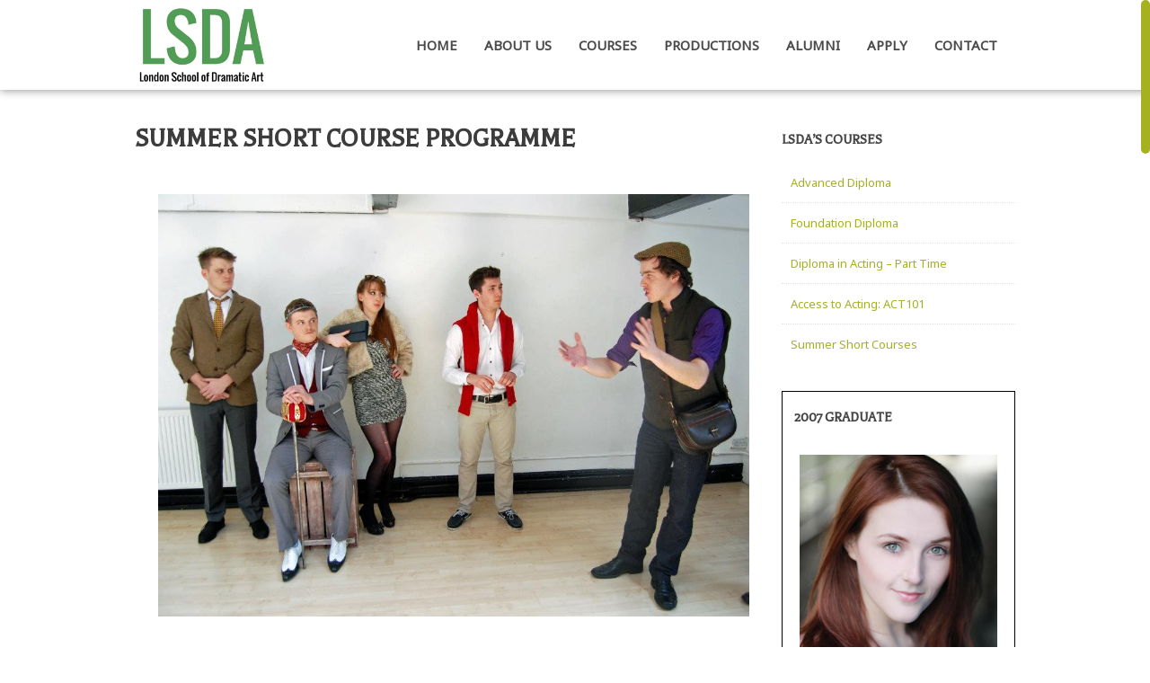

--- FILE ---
content_type: text/html; charset=UTF-8
request_url: https://lsda-acting.com/courses/summercourses/
body_size: 11280
content:
<!DOCTYPE html>
<html lang="en-GB">
<head>
<meta http-equiv="Content-Type" content="text/html; charset=UTF-8" /> 
<meta name="viewport" content="width=device-width, initial-scale=1, minimum-scale=1" />
<title>Summer Short Courses &laquo;  LSDA &#8211; London School of Dramatic Art</title>
<link rel="shortcut icon" href="https://lsda-acting.com/wp-content/uploads/2016/08/Logo-2square-100x100.jpg" type="image/x-icon">
<link rel="pingback" href="https://lsda-acting.com/xmlrpc.php" />
<!--[if lt IE 9]>
<script src="//html5shim.googlecode.com/svn/trunk/html5.js"></script>
<![endif]-->
	<!-- Pixel Cat Facebook Pixel Code -->
	<script>
	!function(f,b,e,v,n,t,s){if(f.fbq)return;n=f.fbq=function(){n.callMethod?
	n.callMethod.apply(n,arguments):n.queue.push(arguments)};if(!f._fbq)f._fbq=n;
	n.push=n;n.loaded=!0;n.version='2.0';n.queue=[];t=b.createElement(e);t.async=!0;
	t.src=v;s=b.getElementsByTagName(e)[0];s.parentNode.insertBefore(t,s)}(window,
	document,'script','https://connect.facebook.net/en_US/fbevents.js' );
	fbq( 'init', '1695554194105711' );	</script>
	<!-- DO NOT MODIFY -->
	<!-- End Facebook Pixel Code -->
	
<!-- Google Tag Manager for WordPress by gtm4wp.com -->
<script data-cfasync="false" data-pagespeed-no-defer>//<![CDATA[
	var gtm4wp_datalayer_name = "dataLayer";
	var dataLayer = dataLayer || [];
//]]>
</script>
<!-- End Google Tag Manager for WordPress by gtm4wp.com --><link rel='dns-prefetch' href='//netdna.bootstrapcdn.com' />
<link rel='dns-prefetch' href='//s.w.org' />
<link rel="alternate" type="application/rss+xml" title="LSDA - London School of Dramatic Art &raquo; Feed" href="https://lsda-acting.com/feed/" />
<link rel="alternate" type="application/rss+xml" title="LSDA - London School of Dramatic Art &raquo; Comments Feed" href="https://lsda-acting.com/comments/feed/" />
		<script type="text/javascript">
			window._wpemojiSettings = {"baseUrl":"https:\/\/s.w.org\/images\/core\/emoji\/12.0.0-1\/72x72\/","ext":".png","svgUrl":"https:\/\/s.w.org\/images\/core\/emoji\/12.0.0-1\/svg\/","svgExt":".svg","source":{"concatemoji":"https:\/\/lsda-acting.com\/wp-includes\/js\/wp-emoji-release.min.js?ver=5.3.17"}};
			!function(e,a,t){var n,r,o,i=a.createElement("canvas"),p=i.getContext&&i.getContext("2d");function s(e,t){var a=String.fromCharCode;p.clearRect(0,0,i.width,i.height),p.fillText(a.apply(this,e),0,0);e=i.toDataURL();return p.clearRect(0,0,i.width,i.height),p.fillText(a.apply(this,t),0,0),e===i.toDataURL()}function c(e){var t=a.createElement("script");t.src=e,t.defer=t.type="text/javascript",a.getElementsByTagName("head")[0].appendChild(t)}for(o=Array("flag","emoji"),t.supports={everything:!0,everythingExceptFlag:!0},r=0;r<o.length;r++)t.supports[o[r]]=function(e){if(!p||!p.fillText)return!1;switch(p.textBaseline="top",p.font="600 32px Arial",e){case"flag":return s([127987,65039,8205,9895,65039],[127987,65039,8203,9895,65039])?!1:!s([55356,56826,55356,56819],[55356,56826,8203,55356,56819])&&!s([55356,57332,56128,56423,56128,56418,56128,56421,56128,56430,56128,56423,56128,56447],[55356,57332,8203,56128,56423,8203,56128,56418,8203,56128,56421,8203,56128,56430,8203,56128,56423,8203,56128,56447]);case"emoji":return!s([55357,56424,55356,57342,8205,55358,56605,8205,55357,56424,55356,57340],[55357,56424,55356,57342,8203,55358,56605,8203,55357,56424,55356,57340])}return!1}(o[r]),t.supports.everything=t.supports.everything&&t.supports[o[r]],"flag"!==o[r]&&(t.supports.everythingExceptFlag=t.supports.everythingExceptFlag&&t.supports[o[r]]);t.supports.everythingExceptFlag=t.supports.everythingExceptFlag&&!t.supports.flag,t.DOMReady=!1,t.readyCallback=function(){t.DOMReady=!0},t.supports.everything||(n=function(){t.readyCallback()},a.addEventListener?(a.addEventListener("DOMContentLoaded",n,!1),e.addEventListener("load",n,!1)):(e.attachEvent("onload",n),a.attachEvent("onreadystatechange",function(){"complete"===a.readyState&&t.readyCallback()})),(n=t.source||{}).concatemoji?c(n.concatemoji):n.wpemoji&&n.twemoji&&(c(n.twemoji),c(n.wpemoji)))}(window,document,window._wpemojiSettings);
		</script>
		<style type="text/css">
img.wp-smiley,
img.emoji {
	display: inline !important;
	border: none !important;
	box-shadow: none !important;
	height: 1em !important;
	width: 1em !important;
	margin: 0 .07em !important;
	vertical-align: -0.1em !important;
	background: none !important;
	padding: 0 !important;
}
</style>
	<link rel='stylesheet' id='theme-css-css'  href='https://lsda-acting.com/wp-content/themes/nitro/style.css?ver=5.3.17' type='text/css' media='all' />
<link rel='stylesheet' id='custom-css-css'  href='https://lsda-acting.com/wp-content/themes/nitro/7league/css/customcss.php?ver=5.3.17' type='text/css' media='all' />
<link rel='stylesheet' id='twb-open-sans-css'  href='https://fonts.googleapis.com/css?family=Open+Sans%3A300%2C400%2C500%2C600%2C700%2C800&#038;display=swap&#038;ver=5.3.17' type='text/css' media='all' />
<link rel='stylesheet' id='twbbwg-global-css'  href='https://lsda-acting.com/wp-content/plugins/photo-gallery/booster/assets/css/global.css?ver=1.0.0' type='text/css' media='all' />
<link rel='stylesheet' id='wp-block-library-css'  href='https://lsda-acting.com/wp-includes/css/dist/block-library/style.min.css?ver=5.3.17' type='text/css' media='all' />
<link rel='stylesheet' id='contact-form-7-css'  href='https://lsda-acting.com/wp-content/plugins/contact-form-7/includes/css/styles.css?ver=5.2.2' type='text/css' media='all' />
<link rel='stylesheet' id='pc_google_analytics-frontend-css'  href='https://lsda-acting.com/wp-content/plugins/pc-google-analytics/assets/css/frontend.css?ver=1.0.0' type='text/css' media='all' />
<link rel='stylesheet' id='bwg_fonts-css'  href='https://lsda-acting.com/wp-content/plugins/photo-gallery/css/bwg-fonts/fonts.css?ver=0.0.1' type='text/css' media='all' />
<link rel='stylesheet' id='sumoselect-css'  href='https://lsda-acting.com/wp-content/plugins/photo-gallery/css/sumoselect.min.css?ver=3.4.6' type='text/css' media='all' />
<link rel='stylesheet' id='mCustomScrollbar-css'  href='https://lsda-acting.com/wp-content/plugins/photo-gallery/css/jquery.mCustomScrollbar.min.css?ver=3.1.5' type='text/css' media='all' />
<link rel='stylesheet' id='bwg_frontend-css'  href='https://lsda-acting.com/wp-content/plugins/photo-gallery/css/styles.min.css?ver=1.8.21' type='text/css' media='all' />
<link rel='stylesheet' id='sow-google-map-default-4e6ee64bd1b3-css'  href='https://lsda-acting.com/wp-content/uploads/siteorigin-widgets/sow-google-map-default-4e6ee64bd1b3.css?ver=5.3.17' type='text/css' media='all' />
<link rel='stylesheet' id='sow-headline-default-8e34fa964605-css'  href='https://lsda-acting.com/wp-content/uploads/siteorigin-widgets/sow-headline-default-8e34fa964605.css?ver=5.3.17' type='text/css' media='all' />
<link rel='stylesheet' id='sow-image-default-8b5b6f678277-css'  href='https://lsda-acting.com/wp-content/uploads/siteorigin-widgets/sow-image-default-8b5b6f678277.css?ver=5.3.17' type='text/css' media='all' />
<link rel='stylesheet' id='sow-image-default-dbf295114b96-css'  href='https://lsda-acting.com/wp-content/uploads/siteorigin-widgets/sow-image-default-dbf295114b96.css?ver=5.3.17' type='text/css' media='all' />
<link rel='stylesheet' id='font-awesome-css'  href='//netdna.bootstrapcdn.com/font-awesome/4.0.3/css/font-awesome.min.css?ver=4.0.3' type='text/css' media='all' />
<link rel='stylesheet' id='abcfsl-staff-list-css'  href='https://lsda-acting.com/wp-content/plugins/staff-list/css/staff-list.css?ver=1.3.6' type='text/css' media='all' />
<script type='text/javascript' src='https://lsda-acting.com/wp-includes/js/jquery/jquery.js?ver=1.12.4-wp'></script>
<script type='text/javascript' src='https://lsda-acting.com/wp-includes/js/jquery/jquery-migrate.min.js?ver=1.4.1'></script>
<script type='text/javascript' src='https://lsda-acting.com/wp-content/plugins/photo-gallery/booster/assets/js/circle-progress.js?ver=1.2.2'></script>
<script type='text/javascript'>
/* <![CDATA[ */
var twb = {"nonce":"629d0402c6","ajax_url":"https:\/\/lsda-acting.com\/wp-admin\/admin-ajax.php","plugin_url":"https:\/\/lsda-acting.com\/wp-content\/plugins\/photo-gallery\/booster","href":"https:\/\/lsda-acting.com\/wp-admin\/admin.php?page=twbbwg_photo-gallery"};
var twb = {"nonce":"629d0402c6","ajax_url":"https:\/\/lsda-acting.com\/wp-admin\/admin-ajax.php","plugin_url":"https:\/\/lsda-acting.com\/wp-content\/plugins\/photo-gallery\/booster","href":"https:\/\/lsda-acting.com\/wp-admin\/admin.php?page=twbbwg_photo-gallery"};
/* ]]> */
</script>
<script type='text/javascript' src='https://lsda-acting.com/wp-content/plugins/photo-gallery/booster/assets/js/global.js?ver=1.0.0'></script>
<script type='text/javascript' src='https://lsda-acting.com/wp-content/plugins/pc-google-analytics/assets/js/frontend.min.js?ver=1.0.0'></script>
<script type='text/javascript' src='https://lsda-acting.com/wp-content/plugins/photo-gallery/js/jquery.sumoselect.min.js?ver=3.4.6'></script>
<script type='text/javascript' src='https://lsda-acting.com/wp-content/plugins/photo-gallery/js/tocca.min.js?ver=2.0.9'></script>
<script type='text/javascript' src='https://lsda-acting.com/wp-content/plugins/photo-gallery/js/jquery.mCustomScrollbar.concat.min.js?ver=3.1.5'></script>
<script type='text/javascript' src='https://lsda-acting.com/wp-content/plugins/photo-gallery/js/jquery.fullscreen.min.js?ver=0.6.0'></script>
<script type='text/javascript'>
/* <![CDATA[ */
var bwg_objectsL10n = {"bwg_field_required":"field is required.","bwg_mail_validation":"This is not a valid email address.","bwg_search_result":"There are no images matching your search.","bwg_select_tag":"Select Tag","bwg_order_by":"Order By","bwg_search":"Search","bwg_show_ecommerce":"Show Ecommerce","bwg_hide_ecommerce":"Hide Ecommerce","bwg_show_comments":"Show Comments","bwg_hide_comments":"Hide Comments","bwg_restore":"Restore","bwg_maximize":"Maximise","bwg_fullscreen":"Fullscreen","bwg_exit_fullscreen":"Exit Fullscreen","bwg_search_tag":"SEARCH...","bwg_tag_no_match":"No tags found","bwg_all_tags_selected":"All tags selected","bwg_tags_selected":"tags selected","play":"Play","pause":"Pause","is_pro":"","bwg_play":"Play","bwg_pause":"Pause","bwg_hide_info":"Hide info","bwg_show_info":"Show info","bwg_hide_rating":"Hide rating","bwg_show_rating":"Show rating","ok":"Ok","cancel":"Cancel","select_all":"Select all","lazy_load":"0","lazy_loader":"https:\/\/lsda-acting.com\/wp-content\/plugins\/photo-gallery\/images\/ajax_loader.png","front_ajax":"0","bwg_tag_see_all":"see all tags","bwg_tag_see_less":"see less tags"};
/* ]]> */
</script>
<script type='text/javascript' src='https://lsda-acting.com/wp-content/plugins/photo-gallery/js/scripts.min.js?ver=1.8.21'></script>
<script type='text/javascript'>
/* <![CDATA[ */
var soWidgetsGoogleMap = {"map_consent":"","geocode":{"noResults":"There were no results for the place you entered. Please try another."}};
/* ]]> */
</script>
<script type='text/javascript' src='https://lsda-acting.com/wp-content/plugins/so-widgets-bundle/js/sow.google-map.min.js?ver=1.58.6'></script>
<script type='text/javascript' src='https://lsda-acting.com/wp-content/plugins/duracelltomi-google-tag-manager/js/gtm4wp-form-move-tracker.js?ver=1.11.5'></script>
<link rel='https://api.w.org/' href='https://lsda-acting.com/wp-json/' />
<link rel="EditURI" type="application/rsd+xml" title="RSD" href="https://lsda-acting.com/xmlrpc.php?rsd" />
<link rel="wlwmanifest" type="application/wlwmanifest+xml" href="https://lsda-acting.com/wp-includes/wlwmanifest.xml" /> 
<link rel="canonical" href="https://lsda-acting.com/courses/summercourses/" />
<link rel='shortlink' href='https://lsda-acting.com/?p=3744' />
<link rel="alternate" type="application/json+oembed" href="https://lsda-acting.com/wp-json/oembed/1.0/embed?url=https%3A%2F%2Flsda-acting.com%2Fcourses%2Fsummercourses%2F" />
<link rel="alternate" type="text/xml+oembed" href="https://lsda-acting.com/wp-json/oembed/1.0/embed?url=https%3A%2F%2Flsda-acting.com%2Fcourses%2Fsummercourses%2F&#038;format=xml" />

<!-- Google Tag Manager for WordPress by gtm4wp.com -->
<script data-cfasync="false" data-pagespeed-no-defer>//<![CDATA[//]]>
</script>
<!-- End Google Tag Manager for WordPress by gtm4wp.com --><meta name="viewport" content="width=device-width, initial-scale=1, minimum-scale=1" /><script type="text/javascript"></script>
<link type='text/css' rel='stylesheet' href='//fonts.googleapis.com/css?family=Noto+Sans|Balthazar|' />
<script src="//ajax.googleapis.com/ajax/libs/webfont/1.4.7/webfont.js"></script>
				<script>
  				WebFont.load({
    				google: {
      						families: ['Noto Sans','Balthazar',]
    					}
  				});
				</script><style type='text/css'>#cbackground {background-color:}</style><style type="text/css">.recentcomments a{display:inline !important;padding:0 !important;margin:0 !important;}</style><link rel="icon" href="https://lsda-acting.com/wp-content/uploads/2016/08/cropped-Logo-2square-32x32.jpg" sizes="32x32" />
<link rel="icon" href="https://lsda-acting.com/wp-content/uploads/2016/08/cropped-Logo-2square-192x192.jpg" sizes="192x192" />
<link rel="apple-touch-icon-precomposed" href="https://lsda-acting.com/wp-content/uploads/2016/08/cropped-Logo-2square-180x180.jpg" />
<meta name="msapplication-TileImage" content="https://lsda-acting.com/wp-content/uploads/2016/08/cropped-Logo-2square-270x270.jpg" />
</head>
<body data-rsssl=1 class="page-template-default page page-id-3744 page-child parent-pageid-3762 has_no_slider" > 
<div id="cbackground">
</div>
<div id="container">
		<section id="page" class="page">
		<header id="headline" class="transition04 Boxed_fixed fixed_header"> 
			<div id="headmenu">
				<div id="nav_gradient">
					<div id="navline_wrap">
						<div id="nav" class="page">
							<div class="inner">
								<div id="brand" class="transition04">
									<a href="https://lsda-acting.com">
										<img src='https://lsda-acting.com/wp-content/uploads/2016/08/LSDA-Logo4-1024x612.jpg' alt='' />									</a>
								</div>	
								<div id="navleft" class="transition04 anim-menu">
									<nav class="menu-main-container"><ul id="menu" class="main-menu main-menu-1 sf-menu sf-js-enabled sf-shadow"><li id="menu-item-3627" class="c1 menu-item menu-item-type-post_type menu-item-object-page menu-item-home"><a href="https://lsda-acting.com/"><span class="menu_primo">Home</span><span class="menu_secondo">Home</span><em></em></a></li>
<li id="menu-item-3895" class="menu-item menu-item-type-post_type menu-item-object-page menu-item-has-children has-submenu"><a href="https://lsda-acting.com/aboutus/"><span class="menu_primo">About Us</span><span class="menu_secondo">About Us</span><em></em></a>
<ul class="sub-menu">
	<li id="menu-item-3831" class="menu-item menu-item-type-post_type menu-item-object-page"><a href="https://lsda-acting.com/aboutus/our-philosophy/">Our Philosophy</a></li>
	<li id="menu-item-4012" class="menu-item menu-item-type-post_type menu-item-object-page menu-item-has-children has-submenu"><a href="https://lsda-acting.com/aboutus/staff/">Staff</a>
	<ul class="sub-menu">
		<li id="menu-item-4013" class="menu-item menu-item-type-post_type menu-item-object-page"><a href="https://lsda-acting.com/aboutus/staff/management/">Management</a></li>
		<li id="menu-item-4014" class="menu-item menu-item-type-post_type menu-item-object-page"><a href="https://lsda-acting.com/aboutus/staff/board/">Board of Directors</a></li>
	</ul>
</li>
	<li id="menu-item-4015" class="menu-item menu-item-type-post_type menu-item-object-page menu-item-has-children has-submenu"><a href="https://lsda-acting.com/aboutus/tutors/">Tutors</a>
	<ul class="sub-menu">
		<li id="menu-item-4018" class="menu-item menu-item-type-post_type menu-item-object-page"><a href="https://lsda-acting.com/aboutus/tutors/acting/">Acting</a></li>
		<li id="menu-item-4017" class="menu-item menu-item-type-post_type menu-item-object-page"><a href="https://lsda-acting.com/aboutus/tutors/voice/">Voice</a></li>
		<li id="menu-item-4019" class="menu-item menu-item-type-post_type menu-item-object-page"><a href="https://lsda-acting.com/aboutus/tutors/movement/">Movement</a></li>
		<li id="menu-item-4016" class="menu-item menu-item-type-post_type menu-item-object-page"><a href="https://lsda-acting.com/aboutus/tutors/directors/">Directors</a></li>
	</ul>
</li>
	<li id="menu-item-3842" class="menu-item menu-item-type-post_type menu-item-object-page"><a href="https://lsda-acting.com/aboutus/ourfacilities/">Facilities &#038; Resources</a></li>
	<li id="menu-item-3830" class="menu-item menu-item-type-post_type menu-item-object-page"><a href="https://lsda-acting.com/aboutus/location/">Location</a></li>
</ul>
</li>
<li id="menu-item-3765" class="menu-item menu-item-type-post_type menu-item-object-page current-page-ancestor current-menu-ancestor current-menu-parent current-page-parent current_page_parent current_page_ancestor menu-item-has-children has-submenu"><a href="https://lsda-acting.com/courses/"><span class="menu_primo">COURSES</span><span class="menu_secondo">COURSES</span><em></em></a>
<ul class="sub-menu">
	<li id="menu-item-4055" class="menu-item menu-item-type-post_type menu-item-object-page current-page-ancestor current-page-parent"><a href="https://lsda-acting.com/courses/">Courses Overview</a></li>
	<li id="menu-item-3741" class="menu-item menu-item-type-post_type menu-item-object-page"><a href="https://lsda-acting.com/courses/advdip/">Advanced Diploma</a></li>
	<li id="menu-item-3750" class="menu-item menu-item-type-post_type menu-item-object-page"><a href="https://lsda-acting.com/courses/founddip/">Foundation Diploma</a></li>
	<li id="menu-item-3757" class="menu-item menu-item-type-post_type menu-item-object-page"><a href="https://lsda-acting.com/courses/parttime-dip/">Diploma in Acting – Part Time</a></li>
	<li id="menu-item-3761" class="menu-item menu-item-type-post_type menu-item-object-page"><a href="https://lsda-acting.com/courses/accesstoacting/">Access to Acting: ACT101</a></li>
	<li id="menu-item-3756" class="menu-item menu-item-type-post_type menu-item-object-page current-menu-item page_item page-item-3744 current_page_item"><a href="https://lsda-acting.com/courses/summercourses/">Summer Short Courses</a></li>
	<li id="menu-item-3796" class="menu-item menu-item-type-post_type menu-item-object-page"><a href="https://lsda-acting.com/courses/coursedates/">Course Dates</a></li>
	<li id="menu-item-3795" class="menu-item menu-item-type-post_type menu-item-object-page"><a href="https://lsda-acting.com/courses/coursefees/">Fees</a></li>
	<li id="menu-item-3778" class="menu-item menu-item-type-post_type menu-item-object-page"><a href="https://lsda-acting.com/courses/whattoexpect/">What To Expect</a></li>
</ul>
</li>
<li id="menu-item-4910" class="menu-item menu-item-type-post_type menu-item-object-page menu-item-has-children has-submenu"><a href="https://lsda-acting.com/productions/"><span class="menu_primo">PRODUCTIONS</span><span class="menu_secondo">PRODUCTIONS</span><em></em></a>
<ul class="sub-menu">
	<li id="menu-item-5094" class="menu-item menu-item-type-post_type menu-item-object-page menu-item-has-children has-submenu"><a href="https://lsda-acting.com/productions/">Productions Galleries</a>
	<ul class="sub-menu">
		<li id="menu-item-5968" class="menu-item menu-item-type-post_type menu-item-object-page"><a href="https://lsda-acting.com/productions/skt2/">South Kentish Town 2018</a></li>
		<li id="menu-item-5967" class="menu-item menu-item-type-post_type menu-item-object-page"><a href="https://lsda-acting.com/productions/skriker/">Skriker</a></li>
		<li id="menu-item-5966" class="menu-item menu-item-type-post_type menu-item-object-page"><a href="https://lsda-acting.com/productions/448-2/">4.48 Psychosis</a></li>
		<li id="menu-item-5965" class="menu-item menu-item-type-post_type menu-item-object-page"><a href="https://lsda-acting.com/productions/wildeast/">Wild East</a></li>
		<li id="menu-item-5637" class="menu-item menu-item-type-post_type menu-item-object-page"><a href="https://lsda-acting.com/productions/donjuan/">Don Juan Comes Back From The War</a></li>
		<li id="menu-item-5538" class="menu-item menu-item-type-post_type menu-item-object-page"><a href="https://lsda-acting.com/productions/grownups/">Playing With Grown-Ups</a></li>
		<li id="menu-item-5540" class="menu-item menu-item-type-post_type menu-item-object-page"><a href="https://lsda-acting.com/productions/fury/">Fury</a></li>
		<li id="menu-item-5539" class="menu-item menu-item-type-post_type menu-item-object-page"><a href="https://lsda-acting.com/productions/blueroom/">The Blue Room</a></li>
		<li id="menu-item-5288" class="menu-item menu-item-type-post_type menu-item-object-page"><a href="https://lsda-acting.com/productions/three-sisters/">Three Sisters</a></li>
		<li id="menu-item-5092" class="menu-item menu-item-type-post_type menu-item-object-page"><a href="https://lsda-acting.com/productions/2016shape/">The Shape of Things</a></li>
		<li id="menu-item-5093" class="menu-item menu-item-type-post_type menu-item-object-page"><a href="https://lsda-acting.com/productions/2016pool/">Pool (No Water)</a></li>
		<li id="menu-item-5091" class="menu-item menu-item-type-post_type menu-item-object-page"><a href="https://lsda-acting.com/productions/2016bernarda/">House of Bernarda Alba</a></li>
		<li id="menu-item-5230" class="menu-item menu-item-type-post_type menu-item-object-page"><a href="https://lsda-acting.com/productions/2015skt/">South Kentish Town</a></li>
		<li id="menu-item-5118" class="menu-item menu-item-type-post_type menu-item-object-page"><a href="https://lsda-acting.com/productions/2015goc/">God of Carnage</a></li>
		<li id="menu-item-5246" class="menu-item menu-item-type-post_type menu-item-object-page"><a href="https://lsda-acting.com/productions/2015showcase/">Advanced Showcase 2015</a></li>
		<li id="menu-item-5231" class="menu-item menu-item-type-post_type menu-item-object-page"><a href="https://lsda-acting.com/productions/2015madness/">Madness in Valencia</a></li>
	</ul>
</li>
</ul>
</li>
<li id="menu-item-4049" class="menu-item menu-item-type-post_type menu-item-object-page menu-item-has-children has-submenu"><a href="https://lsda-acting.com/alumni/"><span class="menu_primo">ALUMNI</span><span class="menu_secondo">ALUMNI</span><em></em></a>
<ul class="sub-menu">
	<li id="menu-item-4313" class="menu-item menu-item-type-post_type menu-item-object-page menu-item-has-children has-submenu"><a href="https://lsda-acting.com/alumni/gradprofiles/">Graduate Profiles</a>
	<ul class="sub-menu">
		<li id="menu-item-6454" class="menu-item menu-item-type-post_type menu-item-object-page"><a href="https://lsda-acting.com/alumni/gradprofiles/2024-graduates/">2024 Graduates</a></li>
		<li id="menu-item-6385" class="menu-item menu-item-type-post_type menu-item-object-page"><a href="https://lsda-acting.com/alumni/gradprofiles/2023-graduates/">2023 Graduates</a></li>
		<li id="menu-item-6360" class="menu-item menu-item-type-post_type menu-item-object-page"><a href="https://lsda-acting.com/alumni/gradprofiles/2022-graduates/">2022 Graduates</a></li>
		<li id="menu-item-6183" class="menu-item menu-item-type-post_type menu-item-object-page"><a href="https://lsda-acting.com/alumni/gradprofiles/2021-graduates/">2021 Graduates</a></li>
		<li id="menu-item-6120" class="menu-item menu-item-type-post_type menu-item-object-page"><a href="https://lsda-acting.com/alumni/gradprofiles/2020-graduates/">2020 Graduates</a></li>
		<li id="menu-item-5745" class="menu-item menu-item-type-post_type menu-item-object-page"><a href="https://lsda-acting.com/alumni/gradprofiles/2019-graduates/">2019 Graduates</a></li>
		<li id="menu-item-5744" class="menu-item menu-item-type-post_type menu-item-object-page"><a href="https://lsda-acting.com/alumni/gradprofiles/2018-graduates/">2018 Graduates</a></li>
		<li id="menu-item-5434" class="menu-item menu-item-type-post_type menu-item-object-page"><a href="https://lsda-acting.com/alumni/gradprofiles/2017-graduates/">2017 Graduates</a></li>
		<li id="menu-item-4323" class="menu-item menu-item-type-post_type menu-item-object-page"><a href="https://lsda-acting.com/alumni/gradprofiles/2016grads/">2016 Graduates</a></li>
		<li id="menu-item-4319" class="menu-item menu-item-type-post_type menu-item-object-page"><a href="https://lsda-acting.com/alumni/gradprofiles/2015grads/">2015 Graduates</a></li>
		<li id="menu-item-4318" class="menu-item menu-item-type-post_type menu-item-object-page"><a href="https://lsda-acting.com/alumni/gradprofiles/2014grads/">2014 Graduates</a></li>
		<li id="menu-item-4322" class="menu-item menu-item-type-post_type menu-item-object-page"><a href="https://lsda-acting.com/alumni/gradprofiles/2013grads/">2013 Graduates</a></li>
		<li id="menu-item-4321" class="menu-item menu-item-type-post_type menu-item-object-page"><a href="https://lsda-acting.com/alumni/gradprofiles/2012grads/">2012 Graduates</a></li>
		<li id="menu-item-4320" class="menu-item menu-item-type-post_type menu-item-object-page"><a href="https://lsda-acting.com/alumni/gradprofiles/2011grads/">2011 Graduates</a></li>
		<li id="menu-item-4316" class="menu-item menu-item-type-post_type menu-item-object-page"><a href="https://lsda-acting.com/alumni/gradprofiles/2010grads/">2010 Graduates</a></li>
		<li id="menu-item-4317" class="menu-item menu-item-type-post_type menu-item-object-page"><a href="https://lsda-acting.com/alumni/gradprofiles/2009grads/">2009 Graduates</a></li>
		<li id="menu-item-4315" class="menu-item menu-item-type-post_type menu-item-object-page"><a href="https://lsda-acting.com/alumni/gradprofiles/2008grads/">2008 Graduates</a></li>
		<li id="menu-item-4314" class="menu-item menu-item-type-post_type menu-item-object-page"><a href="https://lsda-acting.com/alumni/gradprofiles/2007grads/">2007 Graduates</a></li>
	</ul>
</li>
	<li id="menu-item-4884" class="menu-item menu-item-type-post_type menu-item-object-page"><a href="https://lsda-acting.com/alumni/graduate-work/">Graduates Work</a></li>
	<li id="menu-item-4045" class="menu-item menu-item-type-post_type menu-item-object-page"><a href="https://lsda-acting.com/alumni/testimonials/">Testimonials</a></li>
</ul>
</li>
<li id="menu-item-3887" class="menu-item menu-item-type-post_type menu-item-object-page menu-item-has-children has-submenu"><a href="https://lsda-acting.com/apply/"><span class="menu_primo">APPLY</span><span class="menu_secondo">APPLY</span><em></em></a>
<ul class="sub-menu">
	<li id="menu-item-3877" class="menu-item menu-item-type-post_type menu-item-object-page"><a href="https://lsda-acting.com/apply/application/">Application</a></li>
	<li id="menu-item-3876" class="menu-item menu-item-type-post_type menu-item-object-page"><a href="https://lsda-acting.com/apply/audition/">Audition</a></li>
	<li id="menu-item-3875" class="menu-item menu-item-type-post_type menu-item-object-page"><a href="https://lsda-acting.com/apply/international-students/">International Students</a></li>
</ul>
</li>
<li id="menu-item-5328" class="menu-item menu-item-type-post_type menu-item-object-page"><a href="https://lsda-acting.com/contact-us/"><span class="menu_primo">Contact</span><span class="menu_secondo">Contact</span><em></em></a></li>
</ul></nav>								</div> 
								<div class="clear"></div>						
							</div>
						</div>
					</div>
				</div>
			</div>
		</header> 
						<div class="mainsection">
			<div class="inner">
	
<!-- Page  -->	
	<div id="page-sidebar-right">
		<div id="content" class="equal_height">	 
			<h2><span><strong>SUMMER SHORT COURSE PROGRAMME</strong></span></h2>

<figure class="wp-block-image"><img class="wp-image-4817" src="https://lsda-acting.com/wp-content/uploads/2016/08/Richard-II-3.jpg" alt="" srcset="https://lsda-acting.com/wp-content/uploads/2016/08/Richard-II-3.jpg 960w, https://lsda-acting.com/wp-content/uploads/2016/08/Richard-II-3-300x214.jpg 300w, https://lsda-acting.com/wp-content/uploads/2016/08/Richard-II-3-768x549.jpg 768w, https://lsda-acting.com/wp-content/uploads/2016/08/Richard-II-3-500x357.jpg 500w" sizes="(max-width: 960px) 100vw, 960px" /></figure>

<p style="text-align: justify;">LSDA offers a number of exciting short courses in the summer months. The courses offer students the opportunity to immerse themselves in an LSDA training.  They will be supported and challenged, acquiring new skills that develop their performances.  Students on the Summer courses will be taught by the same instructors as on our full time Diploma courses and are given access to the same facilities.</p>
<p style="text-align: justify;">The Summer courses are open to anyone over the age of eighteen who may or may not have experience in acting.</p>
<p>The London School of Dramatic Art has on occasion admitted a student to its full-time acting programme after displaying exceptional talent and discipline. Summer students wishing to be considered for admission to full-time courses should consult their summer tutors.</p>
<p>&nbsp;</p>
<hr />
<p>&nbsp;</p>
<h4><strong>INTRODUCTION TO DRAMA SCHOOL (2 weeks)</strong></h4>
<p style="text-align: justify;">The Summer Introduction to Drama School course is designed for those interested in full-time actor training.  It provides an excellent opportunity to experience vocational actor training at LSDA.</p>
<p style="text-align: justify;">This programme outlines the components of our main full time acting diploma course; vocal work, character analysis/ development, movement, improvisation, text analysis, scene study and audition techniques. There are two presentations of work, one at the end of each week of study, the first is a monologue and the second that will showcase your newly skills.</p>
<p style="text-align: justify;">This is a full-time course running Monday to Friday for two weeks.  This course runs twice – once in July and then again in August</p>
<p style="text-align: justify;">Fee: <strong>£595</strong></p>
<p style="text-align: justify;">Take a look at our ‘Intro to Drama School Factsheet’ to find out more about this Summer course offered at LSDA including course dates and content:<br />
<strong><a href="https://lsda-acting.com/wp-content/uploads/2024/11/SUMMER-COURSE-INTRO-TO-DRAMA-SCHOOL-Factsheet-2025-26.pdf">SUMMER COURSE &#8211; INTRO TO DRAMA SCHOOL &#8211; Factsheet- 2025 and 2026</a></strong></p>
<p>&nbsp;</p>
<hr />
<p>&nbsp;</p>
<h4><strong><u>SCREEN ACTING (1 week)</u></strong></h4>
<p style="text-align: justify;">The Screen Acting summer short course is a one week intensive and comprehensive introduction to acting for camera.   It is suitable for varying levels of experience from those who are just starting out to those with experience wishing to learn more about screen techniques.</p>
<p style="text-align: justify;">You will learn to work effectively with scripts and skills for acting on screen.  Sessions will cover; sight reading, building a character, improvisation and analysing and working with text.  You will also experience &#8220;mock&#8221; castings on camera using our scripts for commercial tests, television castings and film screen-tests.   You will receive advice from casting consultants and actors on their experiences in castings</p>
<p style="text-align: justify;">Students learn technical aspects of acting for the screen through a variety of camera exercises that build their confidence on set. Scenes will be recorded, reviewed and analysed.</p>
<p style="text-align: justify;">This is a full-time course running Monday to Friday for one week in September.</p>
<p style="text-align: justify;">Fee: <strong>£395</strong></p>
<p style="text-align: justify;">Take a look at our ‘Screen Acting Factsheet’ to find out more about this Summer course offered at LSDA including course dates and content:<br />
<strong><a href="https://lsda-acting.com/wp-content/uploads/2024/11/SUMMER-COURSE-SCREEN-ACTING-Factsheet-2025-26.pdf">SUMMER COURSE &#8211; SCREEN ACTING &#8211; Factsheet- 2025 and 2026</a></strong></p>
<p>&nbsp;</p>
<hr />
<p>&nbsp;</p>
<h4 style="text-align: justify;"><strong><u>AUDITION TECHNIQUES (1 week)</u></strong></h4>
<p style="text-align: justify;">The Audition Techniques course at LSDA is designed for anyone considering entering full-time courses at drama school or university, or those interested in improving their audition technique for professional castings.</p>
<p style="text-align: justify;">This Course aims to give you experience through mock auditions and classes in audition technique.  We will cover all you need to know in order to best prepare you for an audition.</p>
<p style="text-align: justify;">You will work on a number of monologues, both classical and contemporary, and examine the clues for performance that these texts offer you.   You will leave this course with new monologues that will showcase your acting skills and the confidence to make the most of any audition.</p>
<p style="text-align: justify;">This is a full-time course running Monday to Friday for one week in September.</p>
<p style="text-align: justify;">Fee: <strong>£395</strong></p>
<p style="text-align: justify;">Take a look at our ‘Audition Technique Factsheet’ to find out more about this Summer course offered at LSDA including course dates and content:<br />
<strong><a href="https://lsda-acting.com/wp-content/uploads/2024/11/SUMMER-COURSE-AUDITION-TECHNIQUES-2025-26-Fact-Sheet.pdf">SUMMER COURSE &#8211; AUDITION TECHNIQUES &#8211; Factsheet- 2025 and 2026</a></strong></p>
<p>&nbsp;</p>
<hr />
<p>&nbsp;</p>
<p>A deposit of £100 is required to confirm your place on any of the short courses; the remaining amount is due by the first day of the course.<br />
A discount of more than 10% is available when 3 summer school courses are booked at the same time.</p>
<p style="text-align: justify;"><strong>Short Course Booking Form:</strong><br />
<strong><a href="https://lsda-acting.com/wp-content/uploads/2024/06/LSDA-Short-Course-Booking-Form-2025.docx">LSDA Short Course Booking Form 2025</a></strong></p>
<p><strong><a href="https://lsda-acting.com/wp-content/uploads/2024/11/LSDA-Short-Course-Booking-Form-2026.docx">LSDA Short Course Booking Form 2026</a></strong></p>
<p>&nbsp;</p>
<p><!-- Google Tag Manager --><noscript><iframe src="//www.googletagmanager.com/ns.html?id=GTM-PTL88G" height="0" width="0" style="display:none;visibility:hidden"></iframe></noscript></p>
<p><script>(function(w,d,s,l,i){w[l]=w[l]||[];w[l].push({'gtm.start':<br />
new Date().getTime(),event:'gtm.js'});var f=d.getElementsByTagName(s)[0],<br />
j=d.createElement(s),dl=l!='dataLayer'?'&l='+l:'';j.async=true;j.src=<br />
'//www.googletagmanager.com/gtm.js?id='+i+dl;f.parentNode.insertBefore(j,f);<br />
})(window,document,'script','dataLayer','GTM-PTL88G');</script></p>
<p><!-- End Google Tag Manager --></p>
<p>&nbsp;</p>								</div>
		<div class="sidebar equal_height">
			<div id="sidebar-body">
				<div class='sidebar_top'></div><div class='sidebar_body'><aside id="siteorigin-panels-builder-19" class="Grad Profile Short-sidebar widget widget_siteorigin-panels-builder"><div id="pl-w57bcfa01a3db0"  class="panel-layout" ><div id="pg-w57bcfa01a3db0-0"  class="panel-grid panel-no-style" ><div id="pgc-w57bcfa01a3db0-0-0"  class="panel-grid-cell" ><div id="panel-w57bcfa01a3db0-0-0-0" class="so-panel widget widget_nav_menu panel-first-child" data-index="0" ><h3 class="widget-title">LSDA&#8217;s COURSES</h3><div class="menu-courses-2-container"><ul id="menu-courses-2" class="menu"><li id="menu-item-4872" class="menu-item menu-item-type-post_type menu-item-object-page menu-item-4872"><a href="https://lsda-acting.com/courses/advdip/">Advanced Diploma</a></li>
<li id="menu-item-4873" class="menu-item menu-item-type-post_type menu-item-object-page menu-item-4873"><a href="https://lsda-acting.com/courses/founddip/">Foundation Diploma</a></li>
<li id="menu-item-4874" class="menu-item menu-item-type-post_type menu-item-object-page menu-item-4874"><a href="https://lsda-acting.com/courses/parttime-dip/">Diploma in Acting – Part Time</a></li>
<li id="menu-item-4875" class="menu-item menu-item-type-post_type menu-item-object-page menu-item-4875"><a href="https://lsda-acting.com/courses/accesstoacting/">Access to Acting: ACT101</a></li>
<li id="menu-item-4876" class="menu-item menu-item-type-post_type menu-item-object-page current-menu-item page_item page-item-3744 current_page_item menu-item-4876"><a href="https://lsda-acting.com/courses/summercourses/" aria-current="page">Summer Short Courses</a></li>
</ul></div></div><div id="panel-w57bcfa01a3db0-0-0-1" class="so-panel widget widget_sow-editor panel-last-child" data-index="1" ><div class="panel-widget-style panel-widget-style-for-w57bcfa01a3db0-0-0-1" ><div
			
			class="so-widget-sow-editor so-widget-sow-editor-base"
			
		><h3 class="widget-title">2007 Graduate</h3>
<div class="siteorigin-widget-tinymce textwidget">
	<p><a href="https://lsda-acting.com/wp-content/uploads/2016/08/Samantha_Spurgin.jpg"><img class="aligncenter wp-image-3804 size-full" src="https://lsda-acting.com/wp-content/uploads/2016/08/Samantha_Spurgin.jpg" width="432" height="540" /></a><strong>Samantha Spurgin</strong><br />
 <strong><span style="font-size: 12px;">Advanced Diploma in Acting</span></strong></p>
<p style="text-align: justify;"><span style="font-size: 12px;">Sam has professional credits in TV, Theatre, Musical Theatre, Commercials, Voice Over, Feature Film, Independent film and Music Videos. Theatre includes PIAF, (Charing Cross Theatre / The Bridewell Theatre), Glinda in The Wonderful Wizard of Oz, (PMA), The Grand Guignol (The Space), Dido Queen of Carthage (The Rose Theatre), Between 10 and 6,(The Leicester Square Theatre), Hound (The Riverside Studios) Lavinia in The Dunwich Horrow, (The Courtyard Theatre), Abigail Williams in The Crucible,( Winston Churchill Theatre). Film and TV include Claire in All About Town (Tower of Light Motion Picture Company), Shona in Enemy Within (Reality Lies), The Judge, (Faith Drama Productions,), Charlie in Rehab, (Recoil Films), Helen in London Paris New York (Fox Entertainment) and Caitlin Harris in The Bill (Talkback Thames).</span></p>
<p style="text-align: justify;"><span style="font-size: 12px;">Reviews - </span></p>
<p style="text-align: justify;"><span style="font-size: 12px;">"Spurgin IS Piaf. The actress perfectly captures the fragility and isolation of the ‘little sparrow’. And I defy anyone not to get shivers down their spine during the final song.”</span></p>
<p style="text-align: justify;"><span style="font-size: 12px;">"Samantha Spurgin must be highly congratulated on her colourful and assured performance as Edith Piaf. Spurgin’s ability to mimic the quacking, slack-jawed Parisien French is uncanny. Her pitch-perfect renditions of Piaf’s timeless songs cannot be overlooked. When she belts out ‘Mon Dieu’ with tears streaming down her face, it is a beautiful moment.”</span></p>
</div>
</div></div></div></div></div></div></aside></div><div class='sidebar_bottom'></div>			</div>
		</div>
	<div class="clear"></div>
		</div>
				</div><!-- inner -->
			</div><!-- mainsection -->
	 				<footer id="footer">	
				<div id="footer_gradient">
					<div id="footer_wrap" class="inner">
						
			<div class="footer-inner">	
				<div class="one_fourth"><aside id="sow-editor-7" class="footer-first-sidebar widget widget_sow-editor"><div
			
			class="so-widget-sow-editor so-widget-sow-editor-base"
			
		><h3 class="widget-title">Contact Details</h3>
<div class="siteorigin-widget-tinymce textwidget">
	<p>London School of Dramatic Art<br />
4 Bute Street<br />
South Kensington<br />
London<br />
SW7 3EX</p>
<p>0207 581 6100<br />
enquiries@lsda-acting.com</p>
</div>
</div></aside>	</div>
				<div class="one_fourth"><aside id="sow-editor-4" class="footer-second-sidebar widget widget_sow-editor"><div
			
			class="so-widget-sow-editor so-widget-sow-editor-base"
			
		><h3 class="widget-title">Frequently Asked Questions</h3>
<div class="siteorigin-widget-tinymce textwidget">
	<p id="page-title" class="title">Here you will find answers to the questions we get asked the most.<br />
<span style="color: #99cc00;"><a style="color: #99cc00;" href="https://lsda-acting.com/wp-content/uploads/2021/10/FAQs2021.pdf">Read More.</a></span></p>
</div>
</div></aside><aside id="sow-editor-5" class="footer-second-sidebar widget widget_sow-editor"><div
			
			class="so-widget-sow-editor so-widget-sow-editor-base"
			
		><h3 class="widget-title">David Game College Group</h3>
<div class="siteorigin-widget-tinymce textwidget">
	<p>LSDA is part of the David Game College Group. <span style="color: #99cc00;"><a style="color: #99cc00;" href="https://lsda-acting.com/courses/dgcg/">Read More.</a></span></p>
</div>
</div></aside>	</div>
				<div class="one_fourth"><aside id="socialwidget-2" class="footer-third-sidebar widget LoginWidget"><h3 class="widget-title">LSDA Social Media</h3><a class='social_media social_icon facebook ' href='https://www.facebook.com/LSDA-London-School-of-Dramatic-Art-283564705007353/?fref=nf' target='_blank'><img src='https://lsda-acting.com/wp-content/themes/nitro/images/s_icons/facebook.png' alt='' /></a><a class='social_media social_icon twitter ' href='https://twitter.com/LSDA_Acting' target='_blank'><img src='https://lsda-acting.com/wp-content/themes/nitro/images/s_icons/twitter.png' alt='' /></a><a class='social_media social_icon instagram ' href='https://www.instagram.com/lsda_acting/' target='_blank'><img src='https://lsda-acting.com/wp-content/themes/nitro/images/s_icons/instagram.png' alt='' /></a></aside><aside id="kebo_twitter_feed_widget-2" class="footer-third-sidebar widget kebo_twitter_feed_widget"><h3 class="widget-title">Twitter Feed</h3>

<ul class="kebo-tweets slider kebo_twitter_feed_widget-2 light" data-timeout="10000" data-speed="1000" data-animation="fade">

        
            
                
            <p>Sorry, no Tweets were found.</p>
            
                
      
            
    
</ul></aside>	</div>
				<div class="one_fourth_last lastchild"><aside id="sow-editor-6" class="footer-fourth-sidebar widget widget_sow-editor"><div
			
			class="so-widget-sow-editor so-widget-sow-editor-base"
			
		><h3 class="widget-title">Downloads</h3>
<div class="siteorigin-widget-tinymce textwidget">
	<ul>
<li><span style="color: #ffcc00;"><span style="color: #ffcc00;"><a style="color: #ffcc00;" href="https://lsda-acting.com/wp-content/uploads/2024/11/LSDA-Prospectus-2025-26-1.pdf" target="_blank" rel="noopener noreferrer">LSDA Prospectus 2025/2026</a></span></span></li>
</ul>
<hr />
<ul>
<li><span style="color: #99cc00;"><a style="color: #99cc00;" href="https://lsda-acting.com/wp-content/uploads/2024/11/LSDA-Application-Form-25-26.docx">LSDA Application Form</a></span></li>
<li><span style="color: #99cc00;"><a style="color: #99cc00;" href="https://lsda-acting.com/wp-content/uploads/2024/11/LSDA_Access-Booking-Form-2025.docx">ACT101 Booking Form</a></span></li>
<li><span style="color: #99cc00;"><a style="color: #99cc00;" href="https://lsda-acting.com/wp-content/uploads/2024/06/LSDA-Short-Course-Booking-Form-2025.docx">Summer School Booking Form</a></span></li>
</ul>
<hr />
<ul>
<li><span style="color: #33cccc;"><a style="color: #33cccc;" href="https://lsda-acting.com/wp-content/uploads/2024/11/Advanced-Diploma-Factsheet-2025-26.pdf">Advanced Diploma Factsheet</a></span></li>
<li><span style="color: #33cccc;"><a style="color: #33cccc;" href="https://lsda-acting.com/wp-content/uploads/2024/11/Foundation-Diploma-Factsheet-2025-26.pdf">Foundation Diploma Factsheet</a></span></li>
<li><span style="color: #33cccc;"><a style="color: #33cccc;" href="https://lsda-acting.com/wp-content/uploads/2024/11/Diploma-in-Acting-Part-Time-Factsheet-2025-27.pdf">Part Time Diploma Factsheet</a></span></li>
<li><span style="color: #33cccc;"><a style="color: #33cccc;" href="https://lsda-acting.com/wp-content/uploads/2023/10/ACCESS-TO-ACTING-ACT101-Factsheet-2023-2024-2025.pdf">ACT 101 Factsheet</a></span></li>
<li><span style="color: #33cccc;"><a style="color: #33cccc;" href="https://lsda-acting.com/wp-content/uploads/2024/11/SUMMER-COURSE-INTRO-TO-DRAMA-SCHOOL-Factsheet-2025-26.pdf">Intro to Drama School Factsheet</a></span></li>
<li><span style="color: #33cccc;"><a style="color: #33cccc;" href="https://lsda-acting.com/wp-content/uploads/2024/11/SUMMER-COURSE-SCREEN-ACTING-Factsheet-2025-26.pdf">Screen Acting Factsheet</a></span></li>
<li><span style="color: #33cccc;"><a style="color: #33cccc;" href="https://lsda-acting.com/wp-content/uploads/2024/11/SUMMER-COURSE-AUDITION-TECHNIQUES-2025-26-Fact-Sheet.pdf">Audition Techniques Factsheet</a></span></li>
</ul>
</div>
</div></aside>	</div>
				<div class="clear"></div>
				</div>					</div>
				</div>
			</footer>
			 			</section><!-- page -->
	</div><!-- container --> 

<!-- Google Tag Manager (noscript) -->                <style type="text/css" media="all"
                       id="siteorigin-panels-layouts-footer">/* Layout w57bcfa01a3db0 */ #pgc-w57bcfa01a3db0-0-0 { width:100%;width:calc(100% - ( 0 * 30px ) ) } #pl-w57bcfa01a3db0 .so-panel { margin-bottom:30px } #pl-w57bcfa01a3db0 .so-panel:last-of-type { margin-bottom:0px } #panel-w57bcfa01a3db0-0-0-1> .panel-widget-style { border:1px solid #000000;padding:1em 1em 1em 1em } @media (max-width:780px){ #pg-w57bcfa01a3db0-0.panel-no-style, #pg-w57bcfa01a3db0-0.panel-has-style > .panel-row-style, #pg-w57bcfa01a3db0-0 { -webkit-flex-direction:column;-ms-flex-direction:column;flex-direction:column } #pg-w57bcfa01a3db0-0 > .panel-grid-cell , #pg-w57bcfa01a3db0-0 > .panel-row-style > .panel-grid-cell { width:100%;margin-right:0 } #pl-w57bcfa01a3db0 .panel-grid-cell { padding:0 } #pl-w57bcfa01a3db0 .panel-grid .panel-grid-cell-empty { display:none } #pl-w57bcfa01a3db0 .panel-grid .panel-grid-cell-mobile-last { margin-bottom:0px }  } </style><link rel='stylesheet' id='siteorigin-panels-front-css'  href='https://lsda-acting.com/wp-content/plugins/siteorigin-panels/css/front-flex.min.css?ver=2.29.4' type='text/css' media='all' />
<link rel='stylesheet' id='kebo-twitter-plugin-css'  href='https://lsda-acting.com/wp-content/plugins/kebo-twitter-feed/css/plugin.css?ver=1.5.12' type='text/css' media='all' />
<script type='text/javascript' src='https://lsda-acting.com/wp-content/themes/nitro/script/modernizr.custom.js?ver=5.3.17'></script>
<script type='text/javascript' src='https://lsda-acting.com/wp-includes/js/jquery/ui/core.min.js?ver=1.11.4'></script>
<script type='text/javascript' src='https://lsda-acting.com/wp-includes/js/jquery/ui/widget.min.js?ver=1.11.4'></script>
<script type='text/javascript' src='https://lsda-acting.com/wp-includes/js/jquery/ui/mouse.min.js?ver=1.11.4'></script>
<script type='text/javascript' src='https://lsda-acting.com/wp-includes/js/jquery/ui/draggable.min.js?ver=1.11.4'></script>
<script type='text/javascript' src='https://lsda-acting.com/wp-includes/js/jquery/ui/tabs.min.js?ver=1.11.4'></script>
<script type='text/javascript' src='https://lsda-acting.com/wp-includes/js/jquery/ui/accordion.min.js?ver=1.11.4'></script>
<script type='text/javascript' src='https://lsda-acting.com/wp-includes/js/jquery/ui/sortable.min.js?ver=1.11.4'></script>
<script type='text/javascript' src='https://lsda-acting.com/wp-includes/js/jquery/ui/selectable.min.js?ver=1.11.4'></script>
<script type='text/javascript' src='https://lsda-acting.com/wp-includes/js/jquery/ui/resizable.min.js?ver=1.11.4'></script>
<script type='text/javascript' src='https://lsda-acting.com/wp-includes/js/jquery/ui/button.min.js?ver=1.11.4'></script>
<script type='text/javascript' src='https://lsda-acting.com/wp-includes/js/jquery/ui/position.min.js?ver=1.11.4'></script>
<script type='text/javascript' src='https://lsda-acting.com/wp-includes/js/jquery/ui/dialog.min.js?ver=1.11.4'></script>
<script type='text/javascript' src='https://lsda-acting.com/wp-includes/js/jquery/ui/datepicker.min.js?ver=1.11.4'></script>
<script type='text/javascript'>
jQuery(document).ready(function(jQuery){jQuery.datepicker.setDefaults({"closeText":"Close","currentText":"Today","monthNames":["January","February","March","April","May","June","July","August","September","October","November","December"],"monthNamesShort":["Jan","Feb","Mar","Apr","May","Jun","Jul","Aug","Sep","Oct","Nov","Dec"],"nextText":"Next","prevText":"Previous","dayNames":["Sunday","Monday","Tuesday","Wednesday","Thursday","Friday","Saturday"],"dayNamesShort":["Sun","Mon","Tue","Wed","Thu","Fri","Sat"],"dayNamesMin":["S","M","T","W","T","F","S"],"dateFormat":"MM d, yy","firstDay":1,"isRTL":false});});
</script>
<script type='text/javascript' src='https://lsda-acting.com/wp-content/themes/nitro/script/jquery.easing.min.js?ver=5.3.17'></script>
<script type='text/javascript' src='https://lsda-acting.com/wp-content/themes/nitro/script/jquery.nivo.js?ver=5.3.17'></script>
<script type='text/javascript' src='https://lsda-acting.com/wp-content/themes/nitro/script/jquery.cycle.js?ver=5.3.17'></script>
<script type='text/javascript' src='https://lsda-acting.com/wp-content/themes/nitro/script/superfish.js?ver=5.3.17'></script>
<script type='text/javascript' src='https://lsda-acting.com/wp-content/themes/nitro/script/jquery.prettyPhoto.js?ver=5.3.17'></script>
<script type='text/javascript' src='https://lsda-acting.com/wp-content/themes/nitro/script/jquery.form.js?ver=5.3.17'></script>
<script type='text/javascript' src='https://lsda-acting.com/wp-content/themes/nitro/script/jquery.caroufredsel.js?ver=5.3.17'></script>
<script type='text/javascript' src='https://lsda-acting.com/wp-content/themes/nitro/script/cufon.js?ver=5.3.17'></script>
<script type='text/javascript' src='https://lsda-acting.com/wp-content/themes/nitro/script/jquery.adipoli.min.js?ver=5.3.17'></script>
<script type='text/javascript' src='https://lsda-acting.com/wp-content/themes/nitro/script/mouse.js?ver=5.3.17'></script>
<script type='text/javascript' src='https://lsda-acting.com/wp-content/themes/nitro/script/jquery.scrollbar.js?ver=5.3.17'></script>
<script type='text/javascript' src='https://lsda-acting.com/wp-content/themes/nitro/script/jquery.waitforimages.min.js?ver=5.3.17'></script>
<script type='text/javascript' src='https://lsda-acting.com/wp-content/themes/nitro/script/jquery.slabtext.min.js?ver=5.3.17'></script>
<script type='text/javascript' src='https://lsda-acting.com/wp-content/themes/nitro/script/jquery.wookmark.js?ver=5.3.17'></script>
<script type='text/javascript' src='https://lsda-acting.com/wp-content/themes/nitro/script/jquery.icon.js?ver=5.3.17'></script>
<script type='text/javascript' src='https://lsda-acting.com/wp-content/themes/nitro/script/jquery.flexslider-min.js?ver=5.3.17'></script>
<script type='text/javascript' src='https://lsda-acting.com/wp-content/themes/nitro/script/mobile.js?ver=5.3.17'></script>
<script type='text/javascript' src='https://lsda-acting.com/wp-content/themes/nitro/script/jquery.hoverdir.js?ver=5.3.17'></script>
<script type='text/javascript' src='https://lsda-acting.com/wp-content/themes/nitro/script/sly.min.js?ver=5.3.17'></script>
<script type='text/javascript' src='https://lsda-acting.com/wp-content/themes/nitro/script/jquery.kinetic.js?ver=5.3.17'></script>
<script type='text/javascript' src='https://lsda-acting.com/wp-content/themes/nitro/script/jquery.smooth.js?ver=5.3.17'></script>
<script type='text/javascript' src='https://lsda-acting.com/wp-content/themes/nitro/script/jquery.nicescroll.js?ver=5.3.17'></script>
<script type='text/javascript' src='https://lsda-acting.com/wp-content/themes/nitro/script/function.js?ver=5.3.17'></script>
<script type='text/javascript' src='https://lsda-acting.com/wp-content/themes/nitro/7league/script/custom.js.php?ver=5.3.17'></script>
<script type='text/javascript'>
/* <![CDATA[ */
var wpcf7 = {"apiSettings":{"root":"https:\/\/lsda-acting.com\/wp-json\/contact-form-7\/v1","namespace":"contact-form-7\/v1"}};
/* ]]> */
</script>
<script type='text/javascript' src='https://lsda-acting.com/wp-content/plugins/contact-form-7/includes/js/scripts.js?ver=5.2.2'></script>
<script type='text/javascript'>
/* <![CDATA[ */
var fcaPcEvents = [];
var fcaPcPost = {"title":"Summer Short Courses","type":"page","id":"3744","categories":[]};
var fcaPcOptions = {"pixel_types":["Facebook Pixel"],"ajax_url":"https:\/\/lsda-acting.com\/wp-admin\/admin-ajax.php","debug":"","edd_currency":"USD","nonce":"3c0d552f42","utm_support":"","user_parameters":"","edd_enabled":"","edd_delay":"0","woo_enabled":"","woo_delay":"0","video_enabled":""};
/* ]]> */
</script>
<script type='text/javascript' src='https://lsda-acting.com/wp-content/plugins/facebook-conversion-pixel/pixel-cat.min.js?ver=3.0.3'></script>
<script type='text/javascript' src='https://lsda-acting.com/wp-content/plugins/facebook-conversion-pixel/video.js?ver=5.3.17'></script>
<script type='text/javascript' src='https://lsda-acting.com/wp-includes/js/wp-embed.min.js?ver=5.3.17'></script>
<script type='text/javascript' src='https://lsda-acting.com/wp-content/plugins/kebo-twitter-feed/js/responsiveslides.min.js?ver=1.5.12'></script>
    <script type="text/javascript">
        
        //<![CDATA[
        jQuery(document).ready(function() {
            
            jQuery( '.ktweet .kfooter a:not(.ktogglemedia)' ).click(function(e) {

                // Prevent Click from Reloading page
                e.preventDefault();

                var khref = jQuery(this).attr('href');
                window.open( khref, 'twitter', 'width=600, height=400, top=0, left=0');

            });
            
        });
        //]]>
        
    </script>
        <script type="text/javascript">
        //<![CDATA[
        jQuery(document).ready(function() {
            
            ktimeout = jQuery( ".kebo_twitter_feed_widget-2" ).data( "timeout" );
            kspeed = jQuery( ".kebo_twitter_feed_widget-2" ).data( "speed" );
            
            jQuery( function() {
                jQuery( ".kebo_twitter_feed_widget-2" ).responsiveSlides({
                    auto: true,           // Boolean: Animate automatically, true or false
                    speed: kspeed,        // Integer: Speed of the transition, in milliseconds
                    timeout: ktimeout,    // Integer: Time between slide transitions, in milliseconds
                    pager: false,         // Boolean: Show pager, true or false
                    nav: false,           // Boolean: Show navigation, true or false
                    random: false,        // Boolean: Randomize the order of the slides, true or false
                    pause: true           // Boolean: Pause on hover, true or false
                });
            });

        });
        //]]>
    </script>
     
</body>
</html> 

--- FILE ---
content_type: text/css
request_url: https://lsda-acting.com/wp-content/themes/nitro/style.css?ver=5.3.17
body_size: 29436
content:
/*
Theme Name: Nitro
Description: Nitro Theme by 7theme.net
Author: 7Theme.net
Author URI: http://www.7theme.net/
Version: 1.02
License: Its Located in the 'license' folder
License URI: Its Located in the 'license' folder
Theme URI: http://www.web-rockstars.com/nitro/
Tags:  one-column, two-columns, left-sidebar, right-sidebar,   custom-background, custom-colors, custom-header
*/   



/*
** RESETS
*/

*
{ 
	margin: 0px;
	padding: 0px;
	-moz-box-sizing:border-box;
	box-sizing:border-box;
}
body
{
	line-height: 140%;
	font-family:arial; 
}
#content table
{
	width:100%;
	border-spacing:0;
	border:1px solid #dcdcdc;
}
#content th
{
	border-bottom: 1px solid #C9C9C9;
	padding: 10px;
	font-weight:bold;
	background:#fafafa;
}
#content td
{
	border-bottom:1px solid #E7E7E7;
	padding:10px 5px;
}
caption, th, td 
{
	font-weight: normal;
	text-align: left;
}
#content table tr:hover
{
	background:rgba(243,243,243,0.5);
}
pre
{
	background: #fff; 
	margin-bottom: 20px;
	overflow: auto;
	padding: 10px;
	background: rgb(245, 245, 245);
}
.carousel li, li, ul.commentlist li, .ul.commenlist ul.children li, .template_ul li, .template_ol li, .flex-direction-nav li, ul.commentlist, .payment_li,   .flickr-widget > ul > li, #footer .PaymentWidget > div > ul > li
{
	list-style-type: none;
	margin-left: 0px;
	padding-left: 0px;
	padding:0;
	border: none;
}
p
{
	margin-bottom:20px;
}
address, ol, ul, table, pre, .alert, .ui-tabsvertical, #content iframe, .googlemap,  nav#filter, ol#filters, embed, #masonry, .callout, #twitter_update_list, blockquote, .ui-tabs, div.toggle, div.accordion, .testimonal_entry_content, div.ui-tabs > div, div.sc_seamlessbox, div.columnbox, #footer aside, object, .carousel-container, .servicebox
{
	margin-bottom:40px;
}
p:empty
{
	display:none;
}
ul li, .comment-body ul li
{
	list-style-type:square;
	padding-left:4px;
	margin-left:10px;
}
ol li
{
	padding-left:4px;
	margin-left:10px;
	list-style-type: decimal;
}
#content ul li, #content ol li
{
	line-height:200%;
}
ul,ol
{
	margin-left:20px;
}
ul ul, ol ol, ul ol, ol ul 
{
	margin-bottom: 0;
}
ul.template_ul, aside ul, ol.template_ol
{
	margin:0px;
}
#content .carousel li,  .portfolio-single-details li, .sidebar ul li, #footer ul li, ul#term_list li, .maps_nav_inner ul li, .payment_li, #footer .PaymentWidget ul > li.flickr-widget  
{
	list-style-type: none ;
	margin-left: 0px ;
	padding-left: 0px  ;
	padding:0;
}
th
{
	text-align:left;
}	
td
{
	vertical-align: top;
}
li
{
	list-style-type: none;
	margin-left: 0px;
	padding-left: 0px;
}
dl 
{
	margin: 0px 10px;
}
dt 
{
	font-weight: bold;
}
dd 
{
	margin-bottom: 20px;
}
a
{
	color: #000;
	text-decoration: none;
}
a img
{
	border: none; 
	max-width:100%;
}
a.opacity-hover-bg
{
	display:block;
}


img
{
	max-width:100%;
}
img[class*="align"], img[class*="wp-image-"]
{
	padding:6px;
	margin:20px; 
}
img.alignleft, img.alignright, img.aligncenter
{
	margin-bottom:20px;
}
img.alignright
{
	margin-right:0px;
	padding-top:0px;
	margin-top:0px;
}
img.alignleft
{
	margin-left:0px;
	padding-top:0px;
	margin-top:0px;
}
img.aligncenter
{
	margin:20px auto;
}
.wp-caption img
{
	margin:0px;
	padding:0px;	
}
.sticky
{
}
#map_canvas img, #cbackground img, .gmnoprint img
{
	max-width:none ;
}
a:focus, *:focus
{ 
	outline: none;
} 
::selection
{
	background:#F04C33;
	color:#fff;
}

/*
** WORDPRESS REQUIRED STYLES
*/  

.entry-content img {
	margin: 0 0 1.5em 0;
}
.alignleft,
img.alignleft {
	display: inline;
	float: left;
  margin-right: 1.5em;
}
.alignright,
img.alignright {
	display: inline;
	float: right;
  margin-left: 1.5em;
}
.aligncenter,
img.aligncenter {
	clear: both;
	display: block;
	margin-left: auto;
	margin-right: auto;
}
.wp-caption {
	text-align: center;
	margin-bottom: 1.5em;
}
.wp-caption img {
	border: 0 none;
	margin: 0;
	padding: 0;
}
.wp-caption p.wp-caption-text {
	margin: 0;
}
.wp-smiley { 
	max-height: 1em;
	margin:0 !important;
}
.gallery dl {
	margin: 0;
}
.gallery-caption {
	margin:-1.5em 0 0 0;
} 

blockquote.left {
	float: left;
	margin-left: 0;
	margin-right: 20px;
	text-align: right;
	width: 33%;
}
blockquote.right {
	float: right;
	margin-left: 20px;
	margin-right: 0;
	text-align: left;
	width: 33%;
}


#wp-calendar
{
	width:100%;
}
#wp-calendar td
{
	text-align:center;
}
.wp-caption
{
	left: 10px;
	padding:10px;
	background:rgba(220,220,220,0.5);
}
.wp-caption a
{
	display:inline-table;
	margin-top:4px;
}
.wp-caption-text
{
	padding-top:10px;
}
 
.gallery-caption
{
	color: #666;
	font-family: Georgia, serif;
	font-size: 12px;
}
.bypostauthor
{
}
.alignleft
{
	display: inline;
	float: left;
	margin-right: 20px;
}
.alignright
{
	display: inline;
	float: right;
	margin-left: 20px;
}
.aligncenter
{
	clear: both;
	display: block;
	margin-left: auto;
	margin-right: auto;
}

#searchform
{
	position:relative; 
}
#serviceline #searchform
{
	top:10px;
}
#searchsubmit
{
	position:absolute;
	top:7px;
	right:7px;
} 
#serviceline #s
{
	background:rgba(255, 255, 255, 0.3);
	-webkit-transition:0.3s;
	-moz-transition:0.3s;
	transition:0.3s;
	border:none;
}
#serviceline #s:hover, #serviceline #s:focus
{
	background:rgba(255, 255, 255, 0.9);
}
.transition04, #brand img
{
	transition:0.4s;
	-webkit-transition:0.4s;
	-moz-transition:0.4s;
	-o-transition:0.4s;
}


/*
** HTML ELEMTENS
*/
label
{
	display: block;
	margin-bottom: 10px;
	cursor:pointer;
}
input[type=text], textarea
{
	padding: 8px 4px;
}
input[type=submit], button, input[type=reset]
{
	border: none;
	cursor: pointer;
}
input[type=radio]
{
	margin-right:20px;
}
input[type=image]
{
	line-height: 32px;
}
input[type=checkbox]
{
	margin-right: 20px;
}
input:focus, textarea:focus
{
	box-shadow:inset 0px 0px 9px #C5C5C5;
}
.button
{
	background: #f5f5f5; 
	color: #111;
	margin-top: 15px;
	padding: 2px 7px;
} 
input[type=submit],input[type=reset], a.button, button
{ 
	cursor: pointer;
	display: inline;
	display: inline-block;
	font-size: 12px;
	line-height: 100%;
	margin: 2px;
	margin-left:0px;
	margin-bottom: 15px; 
	outline: none;
	padding: .4em 1.5em .42em;
	text-align: center;
	text-decoration: none; 
	vertical-align: baseline;  
}
textarea
{
	font-family: arial;
	min-height: 80px;
}
textarea,  input[type=text], input[type=password], input[type=email], select, input[type=radio], input[type=checkbox]
{
	margin-bottom: 20px !important;
	padding: 8px 8px;
}
textarea,  input[type=text], input[type=password], input[type=email], select
{ 
	border-radius: 2px; 
	max-width: 100%;
	min-width: 200px;
	-moz-border-radius: 2px;
	outline: none;
	border:none;
	-webkit-border-radius: 2px;
	-o-border-radius:2px;
	-ms-border-radius:2px;
	border:1px solid #f1f1f1;
}
textarea:focus, input[type=text]:focus, input[type=password]:focus, input[type=email]:focus, select:hover
{ 
	outline: none;
}
select
{
	padding: 7px;
}
option
{
	margin: 5px; 
}
blockquote
{  
	padding: 20px; 
}
blockquote *
{
	color:inherit;
	line-height:100%;
}  
blockquote, blockquote p
{
	font-style: italic;
}
blockquote p
{
	margin-bottom:0px;
}
.quoteright
{
	border-left: none !important;
	border-right: 1px solid #dcdcdc;
	float: right;
	margin: 0px 10px 10px 10px;
	width: 250px;
}
.quoteleft
{
	float: left;
	margin: 0px 0px 0px 5px;
	width: 250px;
}
blockquote cite , .quoteleft cite , .quoteright cite
{
	display: block;
	font-size: 12px;
	font-weight: bold;
	margin: 10px 0px;
	margin-bottom:0px;
}
#main p
{
	margin-bottom: 9px; 
} 
h1, h2, .sidebar h3, h3, h4, h5, h6
{
	margin-bottom:20px !important;
	clear:both;
}  
#content h1, #content h2, #content h3, .maincontent h1, .maincontent h2, .maincontent h3, .custom_section h1, .custom_section h2, .custom_section h3
{
	position:relative;
	line-height:100% !important; 
}
/*
#content h1 span:after, #content h2 span:after, #content h3 span:after, .maincontent h1 span:after, .maincontent h2 span:after, .maincontent h3 span:after, .custom_section h1:after, .custom_section h2:after, .custom_section h3:after
{
	content: "";
	position: absolute;
	margin-left: 10px;
	width: 100%;
	border-bottom: 1px solid;
	display: inline-block;
	float: left;	
	opacity: 0.2;
	top:50%;
}
*/
h3 
{	 
	position:relative;  
} 
.tagline
{
	text-align: center;
	margin-bottom: 40px;
	font-weight: normal; 
	font-size: 56px !important; 
	line-height: 66px !important; 
}
.tagline:after
{
	content:""; 
	display:block;
	margin:40px auto;
	width:60px;
	height:0;
	border-bottom:1px solid #858585;
}

/*
** SOME HACKS
*/
.clear
{
	clear: both; 
}
.div-20
{
	height:20px;
}
.display-none
{
	display:none;
	visibility:hidden;
}
aside > ul.sisters:empty
{
	display:none;
}
a.prettyPhoto
{
	line-height:0px;
	display:block;
}
img.opacity-hover
{
	display:block;
}
.radius50
{
	-webkit-border-radius:50%;
	-moz-border-radius:50%;
	-border-radius:50%;
	-o-border-radius:50%;
	-ms-border-radius:50%;
}
#ajax-loader
{
	position:absolute;
	width:100%;
	height:100%;
	top:0;
	left:0;
	background:url(images/loader.gif) center center no-repeat;
}
.image-load
{
	background: url(images/loader.gif) center center no-repeat;
}
.block
{
	display:block !important;
}
.fl
{
	float:left;
}
.fr
{
	float:right;
}


/*
** LAYOUT STYLING
*/

body
{
	font-family: arial;
}
#container
{
	width: 100%;
	height:100%;
	position:relative;
	z-index:2;
}
#page
{ 
	overflow:hidden; 
}
#cbackground 
{
	width:100%; 
	height:100%; 
	position:fixed; 
	top:0;
}
.inner
{
	margin: 0px auto;
	width:980px;
} 
.mainsection > .inner
{    
	padding-top:40px;
}
.mainsection
{
	position:relative;
	z-index:99; 
} 
.fixed_header + *
{
	margin-top:100px;
}
input, textarea, .pagination a.page-numbers, .pagination span.page-numbers, .page-pagination span, .comment-body, .lrs, .testimonial_entry_content, .team_p,   blockquote,   .accordion h3,  .toggle-trigger, .ui-tabsdefault .ui-tabs-nav li a, .tagcloud a 
{
	background: rgb(255,255,255); /* Old browsers */
	background: -moz-linear-gradient(top, rgba(255,255,255,1) 0%, rgba(240,240,240,1) 100%); /* FF3.6+ */
	background: -webkit-gradient(linear, left top, left bottom, color-stop(0%,rgba(255,255,255,1)), color-stop(100%,rgba(240,240,240,1))); /* Chrome,Safari4+ */
	background: -webkit-linear-gradient(top, rgba(255,255,255,1) 0%,rgba(240,240,240,1) 100%); /* Chrome10+,Safari5.1+ */
	background: -o-linear-gradient(top, rgba(255,255,255,1) 0%,rgba(240,240,240,1) 100%); /* Opera 11.10+ */
	background: -ms-linear-gradient(top, rgba(255,255,255,1) 0%,rgba(240,240,240,1) 100%); /* IE10+ */
	background: linear-gradient(to bottom, rgba(255,255,255,1) 0%,rgba(240,240,240,1) 100%); /* W3C */
	filter: progid:DXImageTransform.Microsoft.gradient( startColorstr='#ffffff', endColorstr='#f0f0f0',GradientType=0 ); /* IE6-9 */
	border:1px solid #f1f1f1;
}
 
#head_line
{   
	position:relative;
	overflow:hidden; 
	color:#0f0f0f;
	text-align:center;
	margin-bottom:30px;
	padding-top:30px;
}
#head_line *
{
	color:inherit;
}
#head_line  div.clear
{
	height:0px; 
	width:0px;
	padding-bottom:0px;
}
#head_line > h1 + h2
{
	margin-bottom:0px !important;
} 
#head_line .head_line_left
{
	width:55%;
	float:left;
}
#head_line h1
{  
	margin: 0px auto;
	padding:30px 0px;
	padding-top:0;
	line-height:100%;
	margin-bottom:0px !important;
}
#head_line h2 
{ 
	line-height:100% !important;  
	font-size:18px; 
}
#head_line h1 + h2
{
	margin-top:-20px;
}
#head_line.sec h1
{
	margin-top:0px;
} 
.head_line_right p
{
	margin-bottom:0px;
}
#head_line .head_line_right
{
	width:35%;
	float:right;	
	margin-top:21px;
	text-align:right;
}
#head_line div.sec p
{
	margin-top:20px !important;
	text-align:right;
	margin-bottom:0px;
}   
.custom_section
{
	padding-top:40px;
	padding-bottom:1px;
	margin-bottom:40px; 
}
.custom_section *
{
	color:inherit;
}	 
.custom_section.bottom-null, .custom_section.bottom_0
{
	margin-bottom:0;
} 
.custom_section.closed:after {
	content: "";
	position: absolute;
	top: 0;
	left: 0;
	width: 100%;
	height: 100%;
	z-index: 99;
}
.custom_section, .custom_section > .inner
{
	position:relative; 
} 


.custom_section.closed
{
	height:300px;
	overflow:hidden;
	cursor:crosshair;
}
.custom_section.closable.closed:before
{
	content: "";
	position: absolute;
	bottom: 35px;
	margin-left: -25px;
	left: 50%;
	z-index: 119;
	border-top: 10px solid;
	border-left: 22px solid rgba(0, 0, 0, 0);
	border-right: 22px solid rgba(0, 0, 0, 0);
}


#content
{
	min-height:350px; 
	padding-bottom:1px;
}   
#nav.menu
{
	float: left;
	overflow: hidden;
	width: 820px;
	height:70px;
}

ul#responsive_menu
{
	display:none;
}

#navleft
{ 
	float:right;
	max-width:700px; 
}

.main-menu-1  
{
	float:none;
	display:inline-block;
}
.main-menu-2 
{
	float:none;
	text-align:right !important;
} 
#headmenu
{ 
}
#headline 
{   
	box-shadow:0px 0px 10px; 
	z-index:999;
	background:#fff;
	width:100%; 
	height:100px; 
}  
.Full_width_fixed, .Full_width_fixed_logo_right, .Boxed_fixed, .Boxed_fixed_logo_right
{
	position:fixed;
}


/* Full width Header */

.Full_width_fixed .inner, .Full_width_not_fixed .inner, .Full_width_fixed_logo_right .inner, .Full_width_not_fixed_logo_right .inner
{
	width:auto;
	margin-left:40px;
	margin-right:40px;
}


/* LOGO right */

.Full_width_fixed_logo_right #brand, .Boxed_fixed_logo_right #brand, .Full_width_not_fixed_logo_right #brand, .Boxed_not_fixed_logo_right #brand
{
	float:right;
}
.Full_width_fixed_logo_right #navleft, .Boxed_fixed_logo_right #navleft, .Full_width_not_fixed_logo_right #navleft, .Boxed_not_fixed_logo_right #navleft
{
	float:left;
}



#headline.headline_small
{
	padding-bottom:0;
	background:rgba(255,255,255,0.8);
	height:50px; 
} 
.headline_small #brand img
{
	max-height: 30px;
	margin-top: 10px;
	margin-bottom: 10px;
	width: auto;
}
.headline_small ul#menu > li > a 
{
	line-height:50px;
}
.headline_small ul#menu > li > a + ul.sub-menu 
{
	top:50px;
}

#brand 
{ 
	float:left;  
	display: inline-block; 
	max-width:280px;
} 
#brand img
{
	max-height:90px;
	max-width:280px;  
	width:auto;
}
#social_head
{
	text-align:right;
}
#pagename, #pageslogan
{
	margin-bottom:21px;
	font-size:20px;
	margin-right:40px; 
	font-weight:bold;
}
#pagename
{
	margin-top:0px;
}
.main-inner
{
	clear:both;
	padding:30px;
	padding-bottom: 60px;
	padding-top:40px;
	position:relative; 
	z-index:9;
	border-bottom:3px double;
}
#serviceline
{
	padding:40px;
	background:#000;
	color:#fff;
	padding-bottom:100px;
}
#serviceline .one_half_last
{
	text-align:right;
	padding-top:20px;
}
#navline
{  
	width:100%; 
	position:relative;
	z-index:89; 	 
}
.Cycle #navline
{
	background:rgba(68, 68, 68, 0.45) !important;
}
.Cycle #nav_gradient
{
	background:none !important;
}
#nav_gradient
{ 
}
#footer
{   
	clear:both; 
	position:relative;   
	background:#202020;
} 
#footer_gradient
{
	padding:60px 0;
}
.footer-inner + div.underfooter
{
	margin-top:20px;
	padding-top:20px;
	border-top:1px solid;
}
.footer_copyright p
{
	line-height:30px;
	margin-bottom:0px;
}
.footer_social
{
	text-align:right;
}
#footer p:empty 
{
	display:none;
}
#footer .widget_posts_li
{
	padding-top:0px;
} 
#overheader, #secondfooter
{
	font-size:inherit;
	padding:12px 0;
}
#secondfooter a.social_media
{
	width:20px;
	height:20px;
	background-size:20px;
	background-position:center center;
	margin-bottom:0;
}
.mainsection + #secondfooter
{
	padding-top:65px;
}
ul.sub-menu li a
{
	background-position-x:3px;
}	
#footer, #navline
{
	text-shadow:none;
}
.footer-inner
{ 
	position: relative;
	z-index: 19; 
}
#footer aside
{
	margin-bottom:30px;
} 
#footer h1, 
#footer h2, 
#footer h3 
{  
	margin-bottom:30px !important;
	padding:0 10px;
} 
#footer h3
{
	padding-left:0px;
} 
#footer ul > li 
{
	border-bottom:1px solid #444; 
}
#footer ul > li > a
{ 
	display:block;
	padding: 8px 10px;  
	padding-left:0;
	-webkit-transition:0.5s;
	-moz-transition:0.5s;
	-o-transition:0.5s;
	transition:0.5s;
}
#footer ul > li > a:hover
{
	padding-left:15px;
}
#footer ul > li:first-child
{
	border-top:none;
}	
#footer ul > li:last-child
{
	border-bottom:none;
}
#footer .one_fourth, #footer .one_fourth_last, .footer-inner > div
{
	padding-bottom:0px !important; 
	position:relative;
}  
.footer-inner > div > aside:last-child
{
	margin-bottom:0px !important;
}
#footer h3.widget-title
{ 
	font-weight:bold;
	margin-bottom:17px !important;
}
#footer aside
{
	margin-bottom:25px;
} 
#footer_menu
{
	margin-left:0;
	text-align:right;
	margin-bottom:0;
}
#footer_menu ul.sub-menu
{
	display:none;
}
#footer_menu li
{
	display:inline-block;
}
#footer_menu > li > a
{
	padding-right:15px;
	position:relative;
	margin-left:7px;
}
#footer_menu > li:last-child > a
{
	padding-right:0;
}
#footer_menu > li > a:after
{
	content: "|";
	position: absolute;
	width: 100%;
	height: 20px; 
	right: 0; 
}
#footer_menu > li:last-child > a:after
{
	display:none;
}
#secondfooter .inner
{
	line-height:40px;
} 
.widget-title:empty 
{
	display:none;
}

.load-img img
{
	opacity: 0;
}
#header
{  
	position:relative; 
}
.post-edit-link
{ 
	margin-bottom:40px;
	display:none;
}
/* GRID LAYOUTS */

.group-itemlist-2 > div.clear, .group-itemlist-3 > div.clear, .group-itemlist-4 > div.clear
{
	margin-bottom:0;
	height:0;
}
.group-itemlist-2 > div
{
	width:48%;
	margin-right:4%;
	margin-bottom:4%;
	float:left;
}
.group-itemlist-2 > div:nth-child(2n)
{
	margin-right:0%;
}
.group-itemlist-3 > div
{
	width:30%;
	margin-right:5%;
	margin-bottom:5%;
	float:left;
}
.group-itemlist-3 > div:nth-child(3n)
{
	margin-right:0%;
}
.group-itemlist-4 > div
{
	width:22%;
	margin-right:4%;
	margin-bottom:4%;
	float:left;
}
.group-itemlist-4 > div:nth-child(4n)
{
	margin-right:0%;
}
.group-itemlist-4 > div:nth-child(4n) + div, .group-itemlist-2 > div:nth-child(2n) + div, .group-itemlist-3 > div:nth-child(3n) + div
{
	clear:both;
}
.group-itemlist-2 > li
{
	width:49%; 
	float:left;
}
.group-itemlist-2 > li:nth-child(2n)
{
	margin-right:0%;
}
.group-itemlist-3 > li
{
	width:32%; 
	float:left;
}
.group-itemlist-3 > li:nth-child(3n)
{
	margin-right:0%;
}
.group-itemlist-4 > li
{
	width:24%;
	float:left;
}
.group-itemlist-4 > li:nth-child(4n)
{
	margin-right:0%;
}
.page-template-gallery-grid-php #content p:empty 
{
	display:none;
}

/*
** THE NAVIGATION
*/ 
#menu > li:first-child
{
	border-left:none;
}
#menu > li:last-child
{
	border-right:none;
}  
.mini_menu 
{
	display:none;
	visibility:hidden;
}
ul#menu > li > ul.sub-menu:after {
	content: "";
	position: absolute;
	top: -10px; 
	width: 0;
	height: 0;
	left: 25px; 
	border-bottom: 10px solid;
	border-left: 15px solid rgba(0, 0, 0, 0);
	border-right: 15px solid rgba(0, 0, 0, 0);
	border-bottom-color:inherit;
}
header ul.sub-menu li a
{ 
	-webkit-transition:0.4s;
	-moz-transition:0.4s;
	transition:0.4s;
}
header ul.sub-menu li.has-submenu
{
	background-image:url(images/downright.gif);
	background-position:180px center;
	background-repeat: no-repeat;
	background-size:10px;
}
header ul.sub-menu li a
{ 
	padding-left:20px;
}


ul.sub-menu li, ul.sub-menu li a, ul.sub-menu li:hover, ul.sub-menu li:hover a
{

	-webkit-transition:0.4s;
	-moz-transition:0.4s;
	transition:0.4s;
}
header ul.sub-menu li:hover > a
{
	-webkit-transition:0.4s;
	-moz-transition:0.4s;
	transition:0.4s;
	padding-left:30px  !important;
} 
.mnav
{
	width:90%;
	margin-top:25px;
}
header .main-menu
{
	clear: both;
	display: block;
	float: right;
	text-align: right;  	  
} 
header .main-menu ul
{
	list-style: none;
	padding-left: 0;
}
  .sub-menu li em
{
	box-shadow:0px 5px 10px rgba(201, 201, 201, 0.5);
	-webkit-box-shadow:0px 5px 10px rgba(201, 201, 201, 0.5); 
	-moz-box-shadow:0px 5px 10px rgba(201, 201, 201, 0.5);
}
header .main-menu li, ul.sub-menu
{
	position:relative;
}
header .main-menu > li
{
	float: left;
	position: relative;  
	text-align:left; 
	margin-right:10px;
} 
header .main-menu > li > a 
{ 
	-webkit-transition: 0.4s;
	-moz-transition: 0.4s; 
	-o-transition: 0.4s;
	-ms-transition: 0.4s;
	transition: 0.4s;
	font-weight:bold;
	padding-right:20px;
	padding:0px 10px; 
	font-size: 15px; 
	text-transform: uppercase;
	line-height:100px;
	overflow:hidden;
} 
/*
header .main-menu > li:last-child > a
{
	padding-right:0;
	margin-right:0;
} 
*/
header .anim-menu .main-menu > li:last-child > a
{
	padding-right:10px;
}
header .main-menu > li:hover > a
{
	-webkit-transition: 0.4s;
	-moz-transition: 0.4s; 
	-o-transition: 0.4s;
	-ms-transition: 0.4s;
	transition: 0.4s;
} 
header .main-menu a
{
	color: #eee;
	display: block; 
	text-decoration: none;
} 
header .inner
{
	position:relative;
}
#header_info
{
	float: right;
	max-width: 600px;
	color: #FFF;
	text-shadow: 1px 1px #000;
	position: absolute;
	right: 0;
	top: 15px;
	z-index:99;
}
#header_info p
{
	vertical-align:top;
	margin-bottom:0;
}
#header_info a.social_media
{
	width:20px;
	height:20px;
	background-size:20px;
	margin-left:10px;
	margin-right:0;
}
#header_info a.social_media:hover
{
	background-position-x:-20px;
} 
#header_info span.custom_text
{
	margin-right:10px;
	vertical-align:top;
}

header .main-menu ul li:hover > ul
{
	display: block;
}
header .main-menu ul li ul li 
{
	-webkit-transition:all 1s;
}
header .main-menu .current_page_item > a,#menu .current_page_ancestor > a
{
}
header .main-menu ul.sub-menu li a
{ 
	color: #000; 
	margin: 0px;
	padding: 10px;
	padding-left: 20px;
}  
header .main-menu ul.sub-menu li.divider a
{
	display: none;
}  
header ul.sub-menu
{
	background:#000;
	border-color:#000;
	padding-top:10px;
	padding-bottom:10px;
} 
header ul.sub-menu li
{ 
	color:#fff;  
}
header ul.sub-menu li:hover
{ 
}
/* SLIDING MENU */

header .anim-menu ul#menu > li > a > span.menu_primo
{
	transition:top 0.6s;
	-webkit-transition:top 0.6s;
	-moz-transition:top 0.6s;
	-o-transition:top 0.6s;
	position:relative;
	display:block;
}
header .anim-menu ul#menu > li > a > span.menu_secondo
{
	transition:0.2s;
	-webkit-transition:0.2s;
	-moz-transition:0.2s;
	-o-transition:0.2s;
	transition-delay:0.1s;
	-webkit-transition-delay:0.1s;
	-moz-transition-delay:0.1s;
	-o-transition-delay:0.1s;
	transform:translateY(100px);
	-webkit-transform:translateY(100px);	
	-moz-transform:translateY(100px);
	-o-transform:translateY(100px);	
	position:absolute;
	display:block;
	left:10px;
}
header .anim-menu ul#menu > li:hover > a > span.menu_primo
{
	top:-100px;
}
header .anim-menu ul#menu > li:hover > a > span.menu_secondo
{
	color:#fff;
	transform:translateY(0px);
	-webkit-transform:translateY(0px);
	-moz-transform:translateY(0px);
	-o-transform:translateY(0px);
	top:0;	
}
header .anim-menu ul#menu > li:hover > a > em
{
	position:absolute; 
	height:100%;
	background:#3AA5E0;
	z-index:-1;	
	right:-5%;
	left:-5%;		
	top:100px;
	transition:0.2s;
	-webkit-transition:0.2s;	
	-moz-transition:0.2s;
	-o-transition:0.2s;
}
header .anim-menu ul#menu > li:hover > a > em
{
	top:0;
}


/* RESPONSIVE MENU */
.mean-bar a
{
	color:#fff !important;
}
.mean-bar span.menu_secondo {
 display:none;
}
.mean-bar .sub-menu
{
	display:block !important;
}
.mean-bar ul li 
{
	float:none;
	display:block;
	position:static;
	width:100%;
}
.mean-bar ul.sub-menu
{
	display:block;
	visibility:visible;
	width:100%;
	position:static;
}
.mean-bar ul.sub-menu a
{
	padding: 1em 10% !important;
}

a.meanmenu-reveal 
{
	display: none;
}
.mean-container .mean-bar 
{  
	width: 100%;
	position: relative;
	background: #0c1923;
	padding: 4px 0;
	min-height: 33px;
	z-index: 999999;
}
.mean-container a.meanmenu-reveal 
{
	width: 30px;
	height: 22px;
	padding: 9px 7px 18px 4px;
	position: absolute;
	top: 0;
	right: 0;
	cursor: pointer;
	color: #fff;
	text-decoration: none;
	font-size: 16px;
	text-indent: -9999em;
	line-height: 22px;
	font-size: 1px;
	display: block;
	font-family: Arial, Helvetica, sans-serif;
	font-weight: 700;
}
.mean-container a.meanmenu-reveal span 
{
	display: block;
	background: #fff;
	height: 3px;
	margin-top: 3px;
}
.mean-container .mean-nav 
{
	width: 100%;
	background: #0c1923;
	margin-top: 33px;
}
.mean-container .mean-nav ul 
{	
	padding: 0;
	margin: 0;
	width: 100%;
}
.mean-container .mean-nav ul li a 
{
	display: block;
	float: left;
	width: 90%;
	padding: 1em 5%;
	margin: 0;
	text-align: left;
	color: #fff;
	border-top: 1px solid #383838;
	border-top: 1px solid rgba(255,255,255,0.5);
	text-decoration: none;
	text-transform: uppercase;
}
.mean-container .mean-nav > ul > li:first-child > a 
{ 
	border: none; 
}
.mean-container .mean-nav ul li li a 
{
	width: 80%;
	padding: 1em 10%;
	border-top: 1px solid #f1f1f1;
	border-top: 1px solid rgba(255,255,255,0.25);
	opacity: 0.75; 
	filter: alpha(opacity=75);
	text-shadow: none !important;
	visibility: visible;
}
.mean-container .mean-nav ul li li li a 
{
	width: 70%;
	padding: 1em 15%;
}
.mean-container .mean-nav ul li li li li a 
{
	width: 60%;
	padding: 1em 20%;
}
.mean-container .mean-nav ul li li li li li a 
{
	width: 50%;
	padding: 1em 25%;
}
.mean-container .mean-nav ul li li:first-child a 
{
	border-top: 1px solid #f1f1f1;
	border-top: 1px solid rgba(255,255,255,0.25);
}
.mean-container .mean-nav ul li a:hover 
{ 
	background: #252525;
	background: rgba(255,255,255,0.1); 
}
.mean-container .mean-push 
{ 
	float: left;
	width: 100%;
	padding: 0;
	margin: 0;
	clear: both; 
}
.mean-nav .wrapper 
{
	width: 100%;
	padding: 0;
	margin: 0;
}
.sf-menu, .sf-menu *
{
	list-style: none;
	margin: 0;
	padding: 0;
}
.sf-menu
{
	line-height: 1.0;
}
.sf-menu ul
{
	position: absolute;
	top: -999em;
}
.sf-menu ul li
{
	width:100%;
	min-width: 200px; 
}
.sf-menu li:hover
{
	visibility: inherit;
}
.sf-menu li
{
	float: left;
	position: relative;
}
.sf-menu a
{
	display: block;
	position: relative;
}
.sf-menu li:hover ul,.sf-menu li.sfHover ul
{
	left: 0px;
	top: 100px;
	z-index: 999;
}
ul.sf-menu li:hover li ul,ul.sf-menu li.sfHover li ul
{
	top: -999em;
}
ul.sf-menu li li:hover ul,ul.sf-menu li li.sfHover ul
{
	left: 200px;
	top: 0;
}
ul.sf-menu li li:hover li ul,ul.sf-menu li li.sfHover li ul
{
	top: -999em;
}
ul.sf-menu li li li:hover ul,ul.sf-menu li li li.sfHover ul
{
	float: left;
	left: 200px;
	top: 0;
}
header ul.main-menu
{
	position:relative;    
}
header ul.main-menu li 
{
	z-index:9999; 
	display:inline-block !important;
	float:none !important; 
} 
header ul.main-menu > li
{
	margin-left:-3px; 
} 
header ul.main-menu > li:first-child
{
	margin-left:0px;
} 



header .c2 > .sub-menu
{ 
	width:280%;
	min-width:402px;
}
header .c2 > .sub-menu li
{
	float:left !important;
	width:200px;

}
header .c3 > .sub-menu
{
	-webkit-column-count: 3;
	-webkit-column-gap: 0px; 
	-moz-column-count:3;
	-moz-column-gap: 0px; 
	column-count: 3;
	column-gap: 0px; 
	min-width:606px; 
} 

/*
** CONTENT LAYOUT STYLING
*/
 
.sidebar
{
	position:relative;
	overflow:hidden;
}
#page-sidebar-left, #page-sidebar-right, #page-sidebar-no-sidebar 
{  
	width:980px;
}
#page-sidebar-no-sidebar 
{
	width:980px;    
}
#page-sidebar-right #content 
{
	width:690px; 
	float:left; 
	padding-right:20px;    
}
#page-sidebar-right .sidebar 
{
	width:290px;	 
	float:left; 
	padding-left:30px; 
	padding-bottom:0px; 
} 
#page-sidebar-right .sidebar ul.sub-menu
{
	margin-left:20px;
	border-left:1px dotted #e2e2e2;
}
#page-sidebar-left #content 
{
	width:690px; 
	float:right; 
	padding-left:20px;   
}
#page-sidebar-left .sidebar 
{
	width:290px; 
	float:left;  
	padding-bottom:0px; 
	padding-right:30px; 
} 
#page-sidebar-left .sidebar ul.sub-menu
{
	margin-left:20px;
	border-left:1px dotted #e2e2e2;
}
 
.sidebar aside 
{
	margin-bottom:40px; 
}
.sidebar h3.widget-title
{   
	font-weight:bold;
	font-size:16px; 
	margin-bottom: 10px !important;
} 
.widget-title
{
	text-transform:uppercase;
}
.post-count
{
	position: absolute;
	top: 12px;
	right: 10px;
	text-align: right;

}
.sidebar img
{
	height:auto !important;
}
.sidebar ul > li 
{
	position:relative;
	border-bottom:1px dotted #e2e2e2;
}
.sidebar table#wp-calendar caption
{
	padding:5px;
	background:#f1f1f1;
	margin-bottom:5px;
}
.sidebar #searchform
{
	position:relative;
}
.sidebar #s, .sidebar select
{
	-webkit-box-sizing:border-box;
	-moz-box-sizing:border-box;
	box-sizing: border-box;
	width:100%;
	margin: 0px !important;
}
.sidebar #searchsubmit
{
	position: absolute;
	top: 7px;
	right: 6px;
}
/*
** PAGINATION
*/
.pagination .current
{
	color: #B3B3B3 !important;
	background: #F5F5F5 !important;
} 
.pagination, .page-pagination
{
	text-align: center;
	clear:both; 
	margin-bottom:30px;
	padding:50px 0;
}
.pagination:empty, .page-pagination:empty
{
	display:none;
}
.pagination a.page-numbers, .pagination span.page-numbers,  .page-pagination span 
{ 
	margin: 2px;
	padding: 7px 13px; 
	text-decoration: none;   
	border-bottom:2px solid #333;
	position:relative; 
	font-weight:bold;
	border-radius: 4px;
	box-shadow: 0px -1px 0px #DCDCDC, 0px 0px 0 1px #DCDCDC;
	border: 1px solid #FFF;
	border-bottom: none;
	color: #4e4e4e;
} 
.pagination a:hover
{
	color:inherit;
}
/*
** WIDGETS
*/
 .testimonial_entry_content, .servicebox, .testimonial_carousel
{
	background-color:#fff !important;
}
.tagcloud a
{
	padding:3px 10px;
	border-radius:2px;
	margin-right:2px;
	margin-bottom:5px;
	display:inline-block;
	-webkit-transition:0.3s;
	-moz-transition:0.3s;
	transition:0.3s;
	font-size:11px !important; 
}
ul#twitter_update_list li
{
	padding-left:38px;
	background:url(images/twitter.png) top left no-repeat;
}  
li.widget_last_comments
{
	margin-bottom: 30px;
}
li.widget_last_comments img
{
	margin-right: 5px;
}
ul#twitter_update_list li
{
	margin-bottom: 10px;
}
ul#twitter_update_list li a
{
	display: block;
	font-size: 10px;
}
ul#twitter_update_list li span a
{
	display: inline;
	font-size: 14px;
}
ul#twitter_update_list li span a:after
{
}
.flickr-images img
{
	border: 1px solid #dcdcdc;
	padding: 1px;
	width: 94% !important;
}
.flickr-images li, aside ul.flickr-images-shortcode li
{
	float: left;
	height: auto;
	margin: 1%;
	overflow: hidden;
	width: 24%;
	margin-bottom:0;
} 
ul.flickr-images-shortcode li
{
	border: 1px solid #dcdcdc;
	display: inline;
	float: left;
	margin: 2px;
	padding: 1px;
}
.flickr-widget ul li a
{
	padding:0px !important;
	margin:0px;
	display:inline !important;	
}
.opacity-hover-bg, a.inline img, .gallery-icon
{
	background: url(images/search.png) center center no-repeat;
}
li.widget_posts_li
{
	min-height: 55px; 
	padding-bottom:20px;
} 
.sc_posts_date
{
	font-weight:normal;
	margin-right:10px;
}
.widget_posts_li h5
{
	font-size: 14px;
	font-weight: bold;
	margin-bottom: 0px !important;
} 
.left ul.sisters li a,   .left ul li a, .sidebar li.recentcomments
{
	text-decoration: none; 
	display: block;
	padding: 13px 10px;
	-webkit-transition: 0.5s;
	-moz-transition: 0.5s;
	-o-transition: 0.5s;
	transition: 0.5s;
} 
.left ul.sisters li:first-child, ul.xoxo li:first-child 
{
	border-top: none;
}
.left ul.sisters li:last-child, ul.xoxo li:last-child 
{
	border-bottom: none;
}
.sidebar ul.children li
{
	margin-left:15px;
	display:none;
} 
.right ul.sisters li a, ul.sisters li a, ul.menu li a, .right ul li a
{ 
	text-decoration: none; 
	display: block;
	padding: 13px 10px;
	-webkit-transition: 0.5s;
	-moz-transition: 0.5s;
	-o-transition: 0.5s;
	transition: 0.5s;
}
.right ul.sisters li a:hover, ul.sisters li a:hover, ul.menu li a:hover, .right ul li a:hover
{
	padding-left:15px;
}
.right ul.sisters li:first-child, ul.sisters li:first-child, ul.menu li:first-child 
{
	border-top: none;
}
.right ul.sisters li:last-child, ul.sisters li:last-child, ul.menu li:last-child 
{
	border-bottom: none;
}
.widget_posts_left h5, .shortcode_posts h5, .shortcode_posts p 
{
	margin-bottom:6px !important;
}
.shortcode_posts
{
	margin-bottom:40px;
}

h3.widget-title
{ 
	margin-bottom: 10px !important;
}
.main-inner aside
{
	margin-top: 0px;
	padding-bottom: 25px;
}
.widget_pages ul li ul.children li
{
	margin-bottom: 10px;
	padding-left: 10px;
}
p.contact_widget 
{
	clear:both;
	background-size:20px 20px !important;
	margin-bottom:12px;
}
.contact_widget span 
{ 
	display:inline-block;
}
 

/*
** SLIDESHOWS
*/
/* SLY SLIDER */

#sly_container
{
	margin-bottom:40px;
}
#slyslider_container
{
	padding-top:40px;
}
.sly_textoverlay
{
	-webkit-transition:0.5s;
	-moz-transition:0.5s;
	-o-transition:0.5s;
	transition:0.5s;
	position:absolute;
	bottom:-100%;
	left:0;
	width:100%;
	height:100%;  
	height:200px;
	z-index:66;
	display:table;
	background: -moz-linear-gradient(top, rgba(0,0,0,0) 0%, rgba(0,0,0,0.01) 1%, rgba(0,0,0,1) 100%); /* FF3.6+ */
	background: -webkit-gradient(linear, left top, left bottom, color-stop(0%,rgba(0,0,0,0)), color-stop(1%,rgba(0,0,0,0.01)), color-stop(100%,rgba(0,0,0,1))); /* Chrome,Safari4+ */
	background: -webkit-linear-gradient(top, rgba(0,0,0,0) 0%,rgba(0,0,0,0.01) 1%,rgba(0,0,0,1) 100%); /* Chrome10+,Safari5.1+ */
	background: -o-linear-gradient(top, rgba(0,0,0,0) 0%,rgba(0,0,0,0.01) 1%,rgba(0,0,0,1) 100%); /* Opera 11.10+ */
	background: -ms-linear-gradient(top, rgba(0,0,0,0) 0%,rgba(0,0,0,0.01) 1%,rgba(0,0,0,1) 100%); /* IE10+ */
	background: linear-gradient(to bottom, rgba(0,0,0,0) 0%,rgba(0,0,0,0.01) 1%,rgba(0,0,0,1) 100%); /* W3C */
	filter: progid:DXImageTransform.Microsoft.gradient( startColorstr='#00000000', endColorstr='#000000',GradientType=0 ); /* IE6-9 */
}
.active .sly_textoverlay
{
	bottom:0;
}
.sly_textoverlay > div
{
	vertical-align:middle;
	display:table-cell;
}
.sly_textoverlay h2, .sly_textoverlay h3, .sly_textoverlay a
{ 
	margin-bottom:10px !important;
	color:#fff;
}
.sly_textoverlay h2
{
	font-size:40px;
}	
.frame .nav
{
	position:absolute;
	width:980px;
	top:50%; 
	left:50%;
	margin-left:-490px;
}
.frame .nav .next, .frame .nav .prev
{
	position:absolute;
	z-index:109;
	left:-30px;
	cursor:pointer;
	height: 70px;
	width: 60px;
	background: url(images/prev.png) center center no-repeat;
	text-indent: -9999px;
	background-color:rgba(255, 255, 255, 0.8);
}
.frame .nav .next
{
	left:auto;
	right:-30px;
	background: url(images/next.png) center center no-repeat;
	background-color:rgba(255, 255, 255, 0.8);
}
.frame .nav a.disabled
{
	opacity:0.1;
}

/* Frame */
.frame {
	height: auto; 
	overflow: hidden;
	position:relative;
}
.frame ul {
	list-style: none;
	margin: 0;
	padding: 0;
	height: 100%; 
}
.frame ul li {
	float: left;
	width: 100%;
	max-width:980px; 
	position:relative;
	margin:auto 20px;
	text-align:center; 	
	transform:scale(0.8);
	transition:0.5s;	
	-webkit-transform:scale(0.8);
	-webkit-transition:0.5s;
	-moz-transform:scale(0.8);
	-moz-transition:0.5s;
	-o-transform:scale(0.8);
	-o-transition:0.5s;

}
.frame ul li:after
{
	content:"";
	position:absolute;
	top:0;
	left:0;
	background:rgba(0,0,0,0.7);
	width:100%;
	height:100%;
}
.frame ul li.active:after
{
	background:none;
}


.frame ul li.active { 
	transform:scale(1);
	-webkit-transform:scale(1);
	-moz-transform:scale(1);
	-o-transform:scale(1);

}

/* Scrollbar */
.scrollbar {
	margin: 0 0 1em 0;
	height: 2px;
	background: #ccc;
	line-height: 0;
}
.scrollbar .handle {
	width: 100px;
	height: 100%;
	background: #292a33;
	cursor: pointer;
}
.scrollbar .handle .mousearea {
	position: absolute;
	top: -9px;
	left: 0;
	width: 100%;
	height: 20px;
}

/* Pages */
.pages {
	list-style: none;
	margin: 20px 0;
	padding: 0;
	text-align: center;
}
.pages li {
	display: inline-block;
	width: 14px;
	height: 14px;
	margin: 0 4px;
	text-indent: -999px;
	border-radius: 10px;
	cursor: pointer;
	overflow: hidden;
	background: #fff;
	box-shadow: inset 0 0 0 1px rgba(0,0,0,.2);
}
.pages li:hover {
	background: #aaa;
}
.pages li.active {
	background: #666;
}

/* Controls */
.controls { margin: 25px 0; text-align: center; }

/* One Item Per Frame example*/
.oneperframe { height: 300px; line-height: 300px; }
.oneperframe ul li { width: 1140px; }
.oneperframe ul li.active { background: #333; }

/* Crazy example */
.crazy ul li:nth-child(2n) { width: 100px; margin: 0 4px 0 20px; }
.crazy ul li:nth-child(3n) { width: 300px; margin: 0 10px 0 5px; }
.crazy ul li:nth-child(4n) { width: 400px; margin: 0 30px 0 2px; }

/* Effects */
.effects {
	height: 200px;
	line-height: 200px;
	-webkit-perspective: 800px;
	-ms-perspective: 800px;
	perspective: 800px;
	-webkit-perspective-origin: 50% 50%;
	-ms-perspective-origin: 50% 50%;
	perspective-origin: 50% 50%;
	overflow-y: show;
}
.effects ul {
	-webkit-transform-style: preserve-3d;
	-ms-transform-style: preserve-3d;
	transform-style: preserve-3d;
}
.effects ul li {
	position: relative;
	margin: 0 -20px;
	-webkit-transform: rotateY(60deg) scale(0.9);
	-ms-transform: rotateY(60deg) scale(0.9);
	transform: rotateY(60deg) scale(0.9);
	-webkit-transition: -webkit-transform 300ms ease-out;
	transition: transform 300ms ease-out;
}
.effects ul li.active {
	z-index: 10;
	-webkit-transform: scale(1);
	-ms-transform: scale(1);
	transform: scale(1);
}
.effects ul li.active ~ li {
	-webkit-transform: rotateY(-60deg) scale(0.9);
	-ms-transform: rotateY(-60deg) scale(0.9);
	transform: rotateY(-60deg) scale(0.9);
}

/* SLIDER */
 

/* IMAGE HEADER */
#image_header
{
	position:relative;
	-webkit-transition:0.3s;
	-moz-transition:0.3s;
	-o-transition:0.3s;
	transition:0.3s;
}
#image_header .featured_image_caption
{
	font-size:40px;
	line-height:40px; 
	position:absolute;
	bottom:80px;
	margin-top:-60px;
	width:100%;
	color:#fff;
}
#image_header .featured_image_caption span
{
	background:rgba(0, 0, 0, 0.65);
	padding:10px 20px;
	display:inline-block;
}
#image_header .featured_image_description
{
	font-size:20px;
	line-height:20px; 
	position:absolute;
	bottom:37px;
	margin-top:6px;
	width:100%;
	color:#fff;
}

#image_header .featured_image_description span
{ 
	padding:10px 20px;
	display:inline-block;
	background:rgba(0, 0, 0, 0.65)

}
#image_header .featured_image_caption span:empty
{
	display:none;
}

#image_header .featured_image_description, #image_header .featured_image_caption
{
	opacity:0; 
	-webkit-transition:1.2s;
	transition:1.2s;
	-moz-transition:1.2s;
	-o-transition:1.2s;
	width:980px;
	left:60%;
	margin-left:-490px;
}
#image_header .featured_image_description
{
	-webkit-transition:2s;
	transition:2s;
	-moz-transition:2s;
	-o-transition:2s;
}
#image_header .featured_image_description span:empty, #image_header .featured_image_caption span:empty
{
	display:none;
}
body.loaded #image_header .featured_image_description, body.loaded #image_header .featured_image_caption
{
	opacity:1;
	left:50%;
}







.cycle-content-navs
{
	bottom:20px;
	left:10px;
}

.aSlide h2, .aSlide h3, .aSlide p, .aSlide a
{
	-webkit-transition:1s;
	-o-transition:1s;
	-moz-transition:1s;
	transition:1s;
	opacity:1 !important;
	-webkit-transform:translateX(0) !important;
	transform:translateX(0) !important;
	-moz-transform:translateX(0) !important;
	-o-transform:translateX(0) !important;
	color:#fff;
}
.aSlide h3
{
	-webkit-transition:1.5s;
	-moz-transition:1.5s;
	-o-transition:1.5s;
	transition:1.5s;
}
.cycle_element h2, .cycle_element h3, .cycle_element p, .cycle_element a
{
	opacity:0;
	-webkit-transform:translateX(-150px);
	-moz-transform:translateX(-150px);
	-o-transform:translateX(-150px);
	transform:translateX(-150px);
	margin-top:-70px;
}	
.cycle_element h3
{
	-webkit-transform:translateX(150px);
	-o-transform:translateX(150px);
	-moz-transform:translateX(150px);
	transform:translateX(150px);
}
.cycle_element a
{
	-webkit-transform:translateX(50px);
	-o-transform:translateX(50px);
	-moz-transform:translateX(50px);
	transform:translateX(50px);
}
.cylce_element_content
{
	position:absolute;
	top:0;
	left:0;
	height:100%;
	width:100%;
}

.slideshow_default
{
	padding:20px;
}
#slideshow_default_left
{
	float:left;
	width:50%;
	line-height:37px;
}
#slideshow_default_right
{
	float:right;
	width:40%;
	text-align:right;
}
#slideshow_default_right #searchform
{
	margin-right:8px;
}
#slideshow_default_right input[type=text]
{
	margin-bottom:0px !important;
	width:230px;	
	margin-right:0px;
}
#slideshow_header
{
	padding: 0px; 
	position:relative;
	z-index:20;
}

/*
** CYCLE SLIDER
*/
 
#cycle_header img, #flexslider_header img
{
	display:block;
}
#cycle-nav
{
	margin: 0px auto;
	margin-top: 0px;
	text-align: center;
	z-index: 999999;
}
#cycle-nav li
{
	background: #000;
	border: 1px solid #000;
	border-radius: 5px;
	-webkit-border-radius: 5px;
	-moz-border-radius: 5px;
	-o-border-radius:5px;
	-ms-border-radius:5px;
	box-shadow: 0px 0px 5px #111;
	-moz-box-shadow:0px 0px 5px #111;
	-webkit-box-shadow:0px 0px 5px #111;
	color: blue;
	display: inline;
	font-size: 5px;
	height: 10px;
	margin: 5px;
	overflow: hidden;
	width: 10px;
}
#cycle-nav li:hover
{
	border: 1px solid #fff;
	cursor: pointer;
}
#cycle-nav li a
{
	opacity: 0;
}
#cycle-nav li.activeSlide
{
	background: #000 !important;
	border: 1px solid #fff;
	position:relative; 
} 
#cycle-next, #cycle-prev
{
	height: 30px;
	position: absolute;
	top: 0px;
	width: 30px;
	z-index: 999;
}
#cycle-nav-arrows a
{
	text-decoration: none;
}
#cycle-next
{
	
	right: -30px;
} 
#cycle-nav-2
{
	margin: 0px 15px;
	margin-top: -65px;
	max-width: 900px;
	position: absolute;
	z-index: 111111;
	bottom:10px;
}
#cycle-nav-2 li
{
	display: inline;
	float: left;
	margin: 1px 5px;
}
#cycle-nav-2 a
{
	border: 1px solid #ccc;
	display: block;
	padding: 1px;
}
#cycle-nav-2 li.activeSlide a
{
}
#cycle-nav-2 a:focus
{
	outline: none;
}
#cycle-nav-2 img
{
	border: none;
	display: block;
	max-width:150px;
	max-height:100px;
	width:100px;
	height:auto;
}
.cycle-navs
{
	left:-100px;
	opacity: 0;
	-webkit-transition: 0.8s;
	-moz-transition: 0.8s;
	-ms-transition: 0.8s;
	-o-transition: 0.8s;
	transition: 0.8s;
}
.slideshow_cycle
{ 
	overflow:hidden;
	min-height:450px;
}
.slideshow_cycle img, .cycle_element
{ 
	opacity:0;
}
.cycle_element
{
	display:none;
}
.head_sector:hover .cycle-navs, .cycle-navs:hover, #slidehsow_cycle:hover  + .cycle-navs
{
	opacity: 1;
	-webkit-transition: 0.8s;
	-moz-transition: 0.8s;
	-ms-transition: 0.8s;
	-o-transition: 0.8s;
	transition: 0.8s;
	cursor:pointer;
	left:0;
}
.cycle-navs li
{
	-webkit-transition: 0.4s;
	-moz-transition: 0.4s;
	-ms-transition: 0.4s;
	-o-transition: 0.4s;
	transition: 0.4s;	
	bottom:0px;
	position:relative;
}
.cycle-navs li:hover, .cycle-navs .activeSlide
{
	-webkit-transition: 0.4s;
	-moz-transition: 0.4s;
	-ms-transition: 0.4s;
	-o-transition: 0.4s;
	transition: 0.4s;	
	bottom:7px !important; 
	border-bottom: 7px solid #000;
	position:relative;
}
.cycle-navs li:hover::after, .cycle-navs .activeSlide::after
{
	content: "";
	border-bottom: 10px solid transparent;
	border-left: 10px solid black;
	width: 0px;
	height: 0px;
	position: absolute;
	bottom: -6px;
	z-index: 1111111;
	-webkit-transform: rotate(45deg);
	-moz-transform: rotate(45deg);
	transform: rotate(45deg);
	-o-transform: rotate(45deg);
	-ms-transform: rotate(45deg);
	text-align: center;
	left: 50%;
	margin-left: -5px;
	-webkit-transition: 0.4s;
	-moz-transition: 0.4s;
	-ms-transition: 0.4s;
	-o-transition: 0.4s;
	transition: 0.4s;	
} 
.cycle-content-navs .activeSlide
{ 
}
.cycle-nav-arrows-portfolio
{
	display: none;
	margin-bottom: 40%;
	margin-top: -35%;
	position: relative;
}
.cycle_element 
{
	width:100% !important;
	-webkit-background-size:cover; 
	-o-background-size:cover; 
	background-size:cover; 
	-moz-background-size:cover; 
	-ms-background-size:cover; 
}
.cycle_loaded .cycle_element
{
	display:block !important;
	opacity:1;
}
.cycle_element h2, .cycle_element h3, .cycle_element a
{	
	position:absolute; 
	top:50%;  
	font-size:50px;  
	line-height:70px;
	left:0px;
	opacity:0;
	font-family:Open Sans, arial;
	font-weight:bold;
	width: 980px;
	left: 50%;
	margin-left: -490px;
}

.cycle_element h2 span, .cycle_element h3 span, .cycle_element a span
{
	background:rgba(0,0,0,0.7);
	padding:0 20px;
}
.cycle_element h3 
{
	margin-top:-5px;
	font-size:30px; 
	line-height:60px;
}
.cycle_element a
{
	font-size:inherit;
	line-height:inherit;
	margin-top:60px;
	width:auto;
}
.cycle_element a span
{
	padding:10px 20px; 
}

/*
** SLIDESHOW SINGLE IMAGE
*/
 
.head_sector
{
	background-position: bottom center;
	background-repeat: no-repeat;
}
.head_sector img
{ 
}
.slideshow_video, .head_sector_cycle2, .slideshow_roundabout, .slideshow_script, .head_sector_imagewall
{
	background: none !important;
}
/*
** NIVO SLIDER
*/
#nivo-slider
{
	overflow-x:hidden;
	overflow-y:hidden;
}
#nivo-slider:hover .nivo-caption
{
	left:0px;
	-webkit-transition: 1s;
	-moz-transition: 1s;
}
.nivo-header.slider-wrapper
{
	position: relative;
}
.nivo-header .nivoSlider
{
	background: url(loading.gif) no-repeat 50% 50%;
	position: relative;
}
.nivo-header .nivoSlider img
{
	display: none;
	left: 0px;
	position: absolute;
	top: 0px;
}
.nivo-header .nivoSlider a
{
	border: 0;
	display: block;
}
.nivo-header .nivo-controlNav
{
	bottom: -25px;	
	left:0px !important;
	position: absolute;
}
.nivo-header .nivo-controlNav a, .cycle-content-navs a
{
	background-color: #111;
	border: 0;
	display: inline-block;
	height: 8px; 
	text-indent: -9999px;
	width: 20px; 
	margin:3px;
	margin-left:0;
	margin-right:5px;
}
.nivo-header .nivo-controlNav a.active, .cycle-content-navs a.activeSlide
{
	background-color:#F04C33;
}
.nivo-header .nivo-controlNav a:hover, .cycle-content-navs a:hover
{
	background-color:#bc3e2b;
}
.nivo-header .nivo-controlNav a img
{
	margin-left: 4px;
	margin-right: 4px;
}
.nivo-header .nivo-directionNav a
{
	border: 0;
	display: block;
	text-indent: -9999px;
}
.nivo-header .nivo-caption, .nivo-caption p
{
	color: #fff;
}
.nivo-caption {
	-webkit-transition: 1s;
	-moz-transition: 1s;
	position: absolute;
	left: -200px;
	top: 0px;
	background: black;
	color: white;
	opacity:0.8;
	width: 200px;
	z-index: 8; 
	height:100%;
}
.nivo-caption p 
{
	padding:10px;
	padding-top:50px;
}
.nivo-header .nivo-caption a
{
	color: #fff;
}
.nivo-directionNav
{
	position:relative;
	display:none;
}
.nivo-header .nivo-caption a:hover
{
	color: #fff;
}
a.nivo-nextNav,a.nivo-prevNav
{ 
	height: 30px; 
	position: absolute;
	top: 0px !important;
	width: 30px;
	z-index: 999;
	color:#000;
}
a.nivo-nextNav
{
	left:-30px;
	background:url(images/forward.png) top left no-repeat;
}
a.nivo-prevNav
{
	right:-30px;
	background:url(images/back.png) top left no-repeat;
}
#slider
{
	list-style: none;
	overflow-x: hidden;
	overflow-y: auto;
} 


/* QUICK GALLERY TEMPLATE */

#gallery-info
{
	position:relative;
}
#gallery-info img
{ 
	position:relative;
	margin-bottom:40px;
}
#close_info
{
	position:absolute;
	color:#fff;  
	top:0;
	right:0;
	text-indent:-9999px;
	width:60px;
	height:60px;
	background:#000 url(images/gclose.png) center center no-repeat;
	cursor:pointer;
}
a.biggerPhoto
{
	display:block;
	background:#000 url(images/add.png) center center no-repeat;
	background-size:48px;
	width:50px;
	height:50px;
	top:50%;
	left:50%;
	margin-left:-25px;
	margin-top:-25px;
	position:absolute;
	border-radius:50%;
	padding:5px;
}
.portfolio-img:hover a.biggerPhoto img
{
	opacity:0;
}
.quickgallery-item
{
	position:relative;
	overflow:hidden;
}	
.quickgallery-item img
{
	-webkit-transition:0.5s;
	-moz-transition:0.5s;
	transition:0.5s;
}  


/*
** PORTFOLIO
*/ 
.div_portfolio_entry
{
	overflow:hidden;
}
.lrs
{    
	color:#414141;
	-webkit-transition:0.3s;
	transition:0.3s;
	-moz-transition:0.3s;
	width:100%; 
}
.portfolio-img-inner
{
	position:relative;
	overflow:hidden;
}
.portfolio_entry_bigger_image
{
	position:absolute !important;
	width:20px;
	height:20px;
	top:30%;
	left:50%;
	margin-left:-25px;
	margin-top:-10px; 
	opacity:0;
	background:rgba(0, 0, 0, 0.8) url(images/bigger.png) center center no-repeat;
	-webkit-transition:0.4s;
	-moz-transition:0.4s;
	-o-transition:0.4s;
	transition:0.4s;
	padding:25px;
	border-radius:50%;
	-webkit-border-radius:50%;
	-moz-border-radius:50%;
	-o-border-radius:50%;
}
.div_portfolio_entry:hover .portfolio_entry_bigger_image
{
	top:50%;
	opacity:1;
}
.div_portfolio_entry:hover img
{
	-webkit-transform:scale(1.4);
	-moz-transform:scale(1.4);
	-o-transform:scale(1.4);
	transform:scale(1.4);
}
.portfolio-img:hover
{
	z-index:199;
} 
.portfolio-img a.prettyPhoto, .portfolio-img a.biggerPhoto
{
	-webkit-transition:0.3s;
	-moz-transition:0.3s;
	transition:0.3s;
	position:relative;
	z-index:44;
} 
.lr:hover a.portfolio_entry_read_more, .portfolio-img:hover  a.portfolio_entry_read_more, .lr:hover a.portfolio_entry_bigger_image, .portfolio-img:hover a.portfolio_entry_bigger_image
{
	visibility:visible;
} 
h3.sortfolio_headline
{
	float:left;
}
h3.sortfolio_headline + ol#filters
{
	text-align:right;
}
ol#filters li a 
{ 
	display:inline-block;
	-webkit-transition:0.4s;
	-moz-transition:0.4s;
	-o-transition:0.4s;
	transition:0.4s;
	color:inherit;
	margin: 2px; 
	text-decoration: none; 
	position: relative; 
	font-weight: bold; 
	color: #4E4E4E;
	opacity:0.6;
}
ol#filters li a:last-child
{
	margin-right:0;
}	
ol#filters li.active a
{
	color:#FF7F6B;  
} 

/* PORTFOLIO GRID SLIDER */

#pgridslider ul li 
{
	width:980px;

}
.portfolio_grid_slider
{
	position:relative;
}
.portfolio_grid_slider a.next, .portfolio_grid_slider a.prev
{
	position:absolute;
	top:50%;
	left:-40px;	
	text-indent:-9999px;
	width:36px;
	height:50px;
	margin-top:-25px;
	background:url(images/prev.png) center center no-repeat;
	background-size:contain;
	z-index:999;
	cursor:pointer;
}
.portfolio_grid_slider a.next
{
	left:auto;
	background:url(images/next.png) center center no-repeat;
	background-size:contain;
	right:-40px;
}
.portfolio_grid_slider a.next.disabled, .portfolio_grid_slider a.prev.disabled
{
	opacity:0.3;
}
/* portfolio sortable */

.image-grid li:nth-child(4n) 
{
	margin-right:0%;
}
.image-grid li 
{
	width: 22%; 
	float: left;
	text-align: center;
	font-family: "Helvetica Neue",sans-serif;
	line-height: 17px;
	color: #686F74; 
	overflow: hidden;	
	margin-bottom:4%;
	margin-right:4%;
}
.image-grid li .portfolio-img
{
	margin-bottom:0px;
}
ul.hidden
{
	display:none;
}


/* PORTFOLIO MASONRY */
#masonry .portfolio-img
{
	margin-bottom:0px;
}
ol#filters li
{
	display:inline;
	margin-right:20px;
} 
#tiles li
{
	-webkit-transition: all 0.3s ease-out;
	-moz-transition: all 0.3s ease-out;
	-o-transition: all 0.3s ease-out;
	transition: all 0.3s ease-out;
}
#tiles li.inactive 
{
	opacity: 0;
}
#masonry
{
	position:relative;
}
#filter a:empty
{
	display:none;
} 

/* PORTFOLIO MOUSEFOLLOW */

.lr, .lrs, .lrsg
{  
	text-align:center;
	transition:0.4s;
	-webkit-transition:0.4s;
	-moz-transition:0.4s;
	-o-transition:0.4s;  
}
.lrsg
{
	top:0;
	left:-100%;
	z-index:99;
	visibility:hidden;
}
.quickgallery-item:hover .lrsg
{
	left:0;
	opacity:1;
	visibility:visible;	
}
.lr *, .lrs *, .lrsg *
{
	color:inherit !important;
} 
.lr > div, .lrs > div, .lrsg > div
{
	padding:10px;
} 
.lrs p
{
	margin-bottom:0 !important;
}
.lr h3:empty, .lrs h3:empty, .lrsg h3:empty
{
	display:none;
}
.lr p, .lr a, .lrs a, .lrsg a
{
	color:#fff !important;	
}
.lr a.portfolio_entry_read_more, .lrs a.portfolio_entry_read_more, .lrsg a.portfolio_entry_read_more, .lr a.portfolio_entry_bigger_image, .lrs a.portfolio_entry_bigger_image, .lrsg a.portfolio_entry_bigger_image
{
	position:absolute;
	bottom:-23px;	
	right:-23px; 
	height:30px;
	width:30px;  
	background:url(images/add1.png) 8px center no-repeat; 
	background-size:7px; 
	padding:10px;
	background-color:#000;
	color:#fff;
	visibility:hidden;
	-webkit-transform:rotate(45deg);
	-moz-transform:rotate(45deg);
	transform:rotate(45deg);

}
.portfolio-img:hover .lrs, .portfolio-img:hover .lrsg
{
	opacity:1;
	right:0;
}

 
.portfolio-img 
{
	top:0px;
	-webkit-transition:0.4s;
	opacity:1;
	overflow:hidden;
}
.portfolio-img  img
{ 
	-webkit-transition:0.4s;
	opacity:1;
	margin:0px auto;
}
.portfolio-single-details .work-details-p
{ 
	border-bottom: 1px dashed gainsboro;
	padding-bottom: 6px;
	margin-bottom:15px;
}

.portfolio-single-details .work-details-p a
{
	display:block;
}
.portfolio-single-details .work-details-p ul li 
{ 
	background: url(images/arrow-li.png) left center no-repeat;
	line-height: 30px;
	padding-left: 22px;
}
.portfolio-single-details .work-details-p span
{
	display: block;
	font-weight: bold;
	text-align:left;
	margin-bottom:6px;
}
.item
{
	float: left;
	margin-left: 0px;
	overflow: hidden;
	padding: 1%;
	padding-bottom:0%;
	width: 30%;
}
.item p
{
	text-align: left;
}
.item p a
{
	font-weight: bold;
	text-align: left;
}
.item img
{
	max-width: 100%;
	text-align: center;
} 
.group:after
{
	clear: both;
	content: ".";
	display: block;
	height: 0;
	visibility: hidden;
}
.portfolio-nav
{
	border-bottom: 1px solid #dcdcdc;
	margin-bottom: 20px;
	text-align:center;
}
.portfolio-nav a
{
	margin-left:20px;
	margin-right:20px;
}
.portfolio-nav-left
{
	float: left;
}
.portfolio-nav-left img
{
	height: 30px;
	opacity: 0.5;
	width: 30px;
}
.portfolio-nav-left img:hover
{
	opacity: 1;
}
.portfolio-nav-right
{
	float: right;
	line-height: 30px;
}
.portfolio-grid
{
	margin-left: 1%;
	opacity: 1;
}
.portfolio-grid div.portfolio-desc
{
	display: none;
}
.portfolio-grid div.portfolio-bigimg
{
	display: none;
}
.portfolio-list
{
	opacity: 1;
	width: 98%;
}
.portfolio-list div.portfolio-desc
{
	display: inline;
	margin-left: 400px;
}
.portfolio-list div.portfolio-desc p
{
	margin-bottom: 20px;
}
.portfolio-list div.portfolio-img
{
	float: left;
	width: 260px;
	margin-right:20px;
}
.portfolio-list div.portfolio-bigimg
{
	display: none;
}
.portfolio-list div.portfolio-desc img
{
	border: 1px solid #dcdcdc;
	height: 60px !important;
	margin: 1px;
	padding: 1px;
}
.portfolio-slider
{
	width: 98%;
}
.portfolio-slider div.portfolio-desc
{
	display: none;
}
.portfolio-slider div.portfolio-img
{
	display: none;
}
.portfolio-slider div.portfolio-bigimg
{
	display: block;
	position: relative;
	width: 100%;
}
.portfolio-lists-item, .team-lists-item
{
	margin-bottom:20px;
}
.portfolio-lists-item > div, .group div.item, .single-portfolio-img
{
	background-image: url(images/search.png);
	background-position: center center;
	background-repeat: no-repeat;
}
.portfolio-itemlist-col4 img, .portfolio-itemlist-col3 img , .portfolio-itemlist-col2 img, .portfolio-itemlist-col1 img
{ 
	max-width:100%; 
	display:block;
} 
.group .portfolio-img
{
	margin-bottom:0px;
}
.portfolio-1-left
{
	float: left;
	width: 40%;
	margin-right:5%; 
}
.portfolio-single-content
{
	margin-bottom:40px;
}
.portfolio-1-right
{
	background: none !important;
	float: left;
	width: 55%;
}
ul#quicksand-portfolio li
{
	display: inline;
}
ul#quicksand-portfolio li img
{
	max-height: 200px;
	max-width: 200px;
}
.portfolio-single > img, .portfolio_thumb > a > img
{
	margin: 0px auto;
	max-width: 100%;
	width:100%;
} 
.portfolio_thumb 
{
	margin-bottom:22px;
	float:left; 
	padding:2px; 
	border:1px solid #dcdcdc;
}
.portfolio_cycle
{
	background: #111;
	bottom: 0px;
	opacity: 0;
	position: absolute;
	width: 100%;
}
.portfolio_cycle span
{
	color: #fff;
	font-size: 20px;
	line-height: 48px;
	margin-top: 8px;
	padding: 8px;
}
.portfolio_cycle a.button
{
	float: right;
	margin-right: 10px;
	margin-top: 10px;
}
div.portfolio-bigimg:hover .portfolio_cycle
{
	opacity: 1;
}
.portfolio_readmore
{
	float: left;
}
.portfolio_livelink
{
	float: right;
}
.pretty_portfolio
{
	float: left;
	margin: 0px auto;
}
.portfolio-lists-item-shortcode img
{
	width:100%;
}
ul#term_list
{
	margin-bottom:20px;
	padding: 10px 0px;
	text-align:left ;
	margin-top:20px; 
}
ul#term_list li 
{
	display:inline; 
	margin-right:10px;
}
.portfolio-filter
{
	position: relative;
	padding: 5px 10px;
	background: gainsboro; 
	box-shadow: 2px 2px 3px #979797;
	-moz-box-shadow: 2px 2px 3px #979797;
	-o-box-shadow: 2px 2px 3px #979797;
	-webkit-box-shadow: 2px 2px 3px #979797;
}

.testimonials-itemlist-col1 .single-testimonial-image, .team-itemlist-col1 .single-team-image, .client-itemlist-col1 .single-client-image
{
	float:left;
	width:200px;
}
.team-itemlist-col1 p, .client-itemlist-col1 p
{
	padding-left: 230px;
}
.client-itemlist-col1 .client-lists-item 
{ 
	clear:both;
} 
.single-client-image, .single-team-image, .single-testimonial-image
{
	overflow:hidden;
	position:relative;
	border: 1px solid gainsboro;
	margin-bottom: 30px;
	padding: 5px;	
}
.single-client-image img, .single-team-image img, .single-testimonial-image img, .single-portfolio-image img
{
	display:block;
	height:auto !important;
}


.client-lists-item .single-client-image, .testimonials-lists-item .single-testimonial-image, .team-lists-item .single-team-image
{
	margin-bottom:10px !important;
}

/*
** BLOG
*/ 

.small_blog_image .category-item-img 
{
	width:30%;
	float:left;
	margin-right:5%;
}
.small_blog_image + div
{
	margin-left:35%;
}
 
.small_blog_image_right .category-item-img 
{
	width:30%;
	float:right;
	margin-left:5%;
}
.small_blog_image_right + div
{
	margin-right:35%;
}

.sc_posts_date
{
	font-style:italic;
}
.sc_posts_content
{ 
	padding-top:10px;
} 
.blogentry_aside p
{
	margin-bottom:10px !important;
} 
.blogentry_right h3
{
	clear:none !important;	
	margin-bottom:12px !important;
} 
.meta-author, .meta-comments, .meta-category, .meta-tags, .date-m
{
	margin-right:15px;
}	

.meta-tags a
{
	padding:1px 3px; 
}	

.form-allowed-tags
{
	display:none;
}
.form-submit
{
	clear:both;
	text-align:right;
}
.blog-index h2 a.post-link, .category-item h2 a.post-link
{   
	margin-right:20px; 
}
.blog-index h2 > span, .category-item h2 > span 
{
	padding-right:0px !important;
}

.category-item, .format-standart
{ 
	margin-bottom: 20px;
	padding-bottom: 15px;
	position:relative;
} 
.postet-by
{
	display: block; 
	margin-bottom: 0px;
	font-size:11px;
	padding-bottom:5px;
	text-align:center;
	padding:10px;
	background:#232629; 
	width:80px;
	margin-right:20px;
	color:#bdbdbd;
	
}
.post-content
{
	margin-bottom: 50px;  
}
.single-post .post-content
{
	margin-bottom:0px;
	padding:0px;
	background:none;
}	
article.post .category-item-img
{
	margin-bottom:15px;
} 
.blogentry_aside
{
	margin-bottom:12px;
}
.single .blogentry_aside
{
	margin-bottom:20px;
}
.post-header-right
{
	float: right;
	width: 60px;
}
#main .post-header-left h2
{
	margin-bottom:8px !important;
}
.post-header
{ 
	float:left;
	width:115px;
} 
article.type-post
{
	margin-bottom:30px;
}
.single-post .category-item-img
{
	margin-bottom:30px;
}
.post-content
{ 
}
.read-more-link
{
	margin-top:-20px;
	display:block; 
}

article.post >  a + div > footer
{
	position:absolute;
	margin-top:-113px;
	z-index:99;
}
.post-header-left h3, .post-header-left h1
{ 
	margin-bottom: 7px !important;
	padding-left: 0px;
	clear:none;
} 
.post-header-left h3 a
{
	text-decoration: none;
}
ul.post-categories
{
	display: inline;
}
ul.post-categories li
{
	display: inline;
}
.gallery-post-img
{
	border: 1px solid #dcdcdc;
	margin: 3px;
	padding: 3px;
	width:22.5%;
}
.link-post-link
{
	font-size: 20px;
	font-style: italic;
	padding-left: 30px;
}
.postformat-header
{
	background: url(images/blog-bg.png) top left;
	height: 30px;
	line-height: 30px;
	margin-bottom: 15px;
	overflow: hidden;
	text-align: right;
}
.postformat-header span
{
	background: #fff;
	font-size: 30px;
	font-style: italic;
	line-height: 30px;
	margin-right: 5px;
	padding: 0px 5px;
}
.post-count-comments
{ 
	font-size:20px;
	display:inline-block; 
}
.post-count-comments::after
{ 
}
.post-count-comments a
{ 
}
.index-item-img, .category-item-img, .single-meal-image, .single-drink-image, .portfolio-img,  .single-portfolio-image, .single-client-image, .single-testimonial-image, .single-team-image, .portfolio_thumb
{
	margin-bottom: 12px;   
	position:relative;  
} 
.portfolio-single .single-portfolio-image
{
	margin-bottom:26px;
}
.portfolio-img h3, .portfolio-img h4
{
	text-align:center; 
	margin-bottom:12px !important;
	line-height:140% !important;
}
.portfolio-img h3
{
	font-size:20px;
}
.portfolio-img h4
{
	font-size:16px;
}
.team_sociallinks
{
	margin-right:20px;
}
.index-item-img img, .category-item-img img
{
	width: 100%;
	display:block;
}
h1.single-heading
{
	margin-bottom: 0px;
}
.single-theauthor
{
	color: #666;
	margin-bottom: 30px;
}
.post-page
{
	margin-bottom: 30px;
}
.cntSeparator
{
	color: #000;
	font-size: 54px;
	margin: 10px 7px;
}
.desc
{
	margin: 7px 3px;
}
.desc div
{
	color: #000;
	float: left;
	font-size: 13px;
	font-weight: bold;
	margin-right: 29px;
	text-align: center;
	width: 106px;
}
.desc div.desc-last
{
	margin-right: 0px;
}

/*
** COMMENTS
*/
ul.commentlist ul.children
{
	margin-left: 20px;
}
.comment-body
{
	margin: 5px 1px;
	padding: 15px; 
}
.comment-author img
{ 
	margin-right:20px;
	float:left;
}
.comments-body p, .comment-author p
{  
	margin-bottom:10px;
}
p.comment-time
{
	margin-bottom:30px;
}
li.comment
{
	margin-bottom:30pX;
}
.commentauthor
{
	font-size:16px;
	font-weight:bold;
}
p.comment-form-author, p.comment-form-email, p.comment-form-url
{
	clear:both;
	width:100%; 
	margin-bottom:0px; 
}
p.comment-form-author input, p.comment-form-email input, p.comment-form-url input
{
	width:70%;
	float:right;
}
p.comment-form-author label, p.comment-form-email label, p.comment-form-url label
{
	float:left;
	width:20%;
	margin-right:4%;
}
p.comment-form-comment
{ 
	clear:both;
	width:100%; 
	margin-top:20px;
}
p.comment-form-comment label 
{
	width:20%;
	float:left;
	margin-right:4%;
}
p.comment-form-comment textarea
{
	width:70%;
	float:right;
}
p.form-allowed-tags 
{
	clear:both;
}
ul.commentlist
{
	margin-bottom:20px;
}
#comments 
{
	margin-top:20px;
}
/*
** CONTACT PAGE
*/ 
.contact_right
{
	clear:both;
}
p.error
{
	border: 1px solid red;
	color: red;
	padding: 4px;
}
#contactName
{
	display: block;
}
#contactEmail
{
	display: block;
}
.contact-page label 
{ 
	cursor:pointer;
	margin-bottom:0px;
	line-height:30px;
}
.contact-page #content input[type=text], .contact-page #content textarea
{
	-webkit-box-sizing: border-box;
	-moz-box-sizing: border-box;
	box-sizing: border-box;
	width:100%;
}
.contact-page #content textarea
{
	min-height:200px;
} 
.contact-page #success
{  
	padding:8px; 
}


@font-face {
	font-family: 'icomoon';
	src:url('fonts/icomoon.eot');
	src:url('fonts/icomoon.eot?#iefix') format('embedded-opentype'),
		url('fonts/icomoon.woff') format('woff'),
		url('fonts/icomoon.ttf') format('truetype'),
		url('fonts/icomoon.svg#icomoon') format('svg');
	font-weight: normal;
	font-style: normal;
} 
[data-icon]:before {
	font-family: 'icomoon';
	content: attr(data-icon);
	speak: none;
	font-weight: normal;
	font-variant: normal;
	text-transform: none;
	line-height: 1;
	-webkit-font-smoothing: antialiased;
	-moz-osx-font-smoothing: grayscale;
} 
.icon-clock, .icon-arrow-right, .icon-arrow-left, .icon-map, .icon-phone, .icon-phone-2, .icon-mobile, .icon-mail, .icon-comment-alt2-fill, .icon-user, .icon-folder-fill, .icon-tag-fill, .icon-facebook, .icon-twitter, .icon-link {
	font-family: 'icomoon';
	speak: none;
	font-style: normal;
	font-weight: normal;
	font-variant: normal;
	text-transform: none;
	line-height: 1;
	-webkit-font-smoothing: antialiased;
	margin-right:4px;
}
.icon-clock:before {
	content: "\e000";
}
.icon-arrow-right:before {
	content: "\e001";
}
.icon-arrow-left:before {
	content: "\e002";
}
.icon-map:before {
	content: "\e003";
}
.icon-phone:before {
	content: "\f15b";
}
.icon-phone-2:before {
	content: "\e004";
}
.icon-mobile:before {
	content: "\e005";
}
.icon-mail:before {
	content: "\e006";
}
.icon-comment-alt2-fill:before {
	content: "\e007";
}
.icon-user:before {
	content: "\e008";
}
.icon-folder-fill:before {
	content: "\e009";
}
.icon-tag-fill:before {
	content: "\e00a";
}
.icon-facebook:before {
	content: "\f09a";
}
.icon-twitter:before {
	content: "\f099";
}
.icon-link:before {
	content: "\e00b";
} 

/*
** SHORTCODES
*/ 

/* SERVICEBOXES */

.servicebox
{
	text-align: center;  
	padding: 20px; 
	border-radius: 4px;  
}
.servicebox > div
{ 
	width: 70px;
	height: 70px;
	margin: 0px auto;  
	line-height: 70px;
	text-align: center; 
	margin-bottom:40px;
	box-shadow: 0px 0px 0px 3px #E4E4E4;
	padding:15px;
	border-radius: 50%; 
}
.servicebox h3, .servicebox p
{
	margin-bottom:15px !important;
}
.servicebox a
{
	display:block;
}
.servicebox img
{
	max-width: 60px;
	max-height: 60px;
	line-height:60px;
	display:block;
}
.servicebox:hover > div {
	-webkit-animation-name: tada;
	-moz-animation-name: tada;
	-o-animation-name: tada;
	animation-name: tada;
	box-shadow: 0px 0px 0px 30px rgba(228, 228, 228, 0);	
	transition:0.3s;
	-webkit-transition: 0.3s;	
	-moz-transition:0.3s;
	-o-transition:0.3s; 
}  

.animated  {-webkit-animation-fill-mode:both;-moz-animation-fill-mode:both;-ms-animation-fill-mode:both;-o-animation-fill-mode:both;animation-fill-mode:both;-webkit-animation-duration:1s;-moz-animation-duration:1s;-ms-animation-duration:1s;-o-animation-duration:1s;animation-duration:1s;}.animated.hinge{-webkit-animation-duration:2s;-moz-animation-duration:2s;-ms-animation-duration:2s;-o-animation-duration:2s;animation-duration:2s;}@-webkit-keyframes tada {
	0% {-webkit-transform: scale(1);}	10%, 20% {-webkit-transform: scale(0.9) rotate(-3deg);}
	30%, 50%, 70%, 90% {-webkit-transform: scale(1.1) rotate(3deg);}
	40%, 60%, 80% {-webkit-transform: scale(1.1) rotate(-3deg);}
	100% {-webkit-transform: scale(1) rotate(0);}
}

@-moz-keyframes tada {
	0% {-moz-transform: scale(1);}	
	10%, 20% {-moz-transform: scale(0.9) rotate(-3deg);}
	30%, 50%, 70%, 90% {-moz-transform: scale(1.1) rotate(3deg);}
	40%, 60%, 80% {-moz-transform: scale(1.1) rotate(-3deg);}
	100% {-moz-transform: scale(1) rotate(0);}
}

@-o-keyframes tada {
	0% {-o-transform: scale(1);}	
	10%, 20% {-o-transform: scale(0.9) rotate(-3deg);}
	30%, 50%, 70%, 90% {-o-transform: scale(1.1) rotate(3deg);}
	40%, 60%, 80% {-o-transform: scale(1.1) rotate(-3deg);}
	100% {-o-transform: scale(1) rotate(0);}
}

@keyframes tada {
	0% {transform: scale(1);}	
	10%, 20% {transform: scale(0.9) rotate(-3deg);}
	30%, 50%, 70%, 90% {transform: scale(1.1) rotate(3deg);}
	40%, 60%, 80% {transform: scale(1.1) rotate(-3deg);}
	100% {transform: scale(1) rotate(0);}
}
/* COLUMN SHORTCODE */

.columnbox *, .sc_seamlessbox *
{
	color:inherit;
}
.column_boxed
{
	padding:20px;
}
.column_boxed *:last-child
{
	margin-bottom:0px;
}

/* SEAMLESS BOX SHORTCODE */

.seamlessbox_one_half, .seamlessbox_one_half_last
{
	width:50%;
	float:left;
}
.seamlessbox_one_third, .seamlessbox_one_third_last
{
	width:33.3%;
	float:left;
}
.seamlessbox_two_third, .seamlessbox_two_third_last
{
	width:66.6%;
	float:left;
}
.seamlessbox_one_fourth, .seamlessbox_one_fourth_last
{
	width:25%;
	float:left;
}
.seamlessbox_three_fourth, .seamlessbox_three_fourth_last
{
	width:75%;
	float:left;
}

/* ICONMENU */
 
.sti-menu{
	width:100%;
	position:relative;
	margin:80px auto 0 auto;
	background:#fff;
	box-shadow: 0px -2px 4px rgba(220, 220, 220, 0.5);
}
.sti-menu li{
	float:left;
	height:280px;
	margin-right:1px; 
}
.sti-menu li a{
	display:block;
	overflow:hidden;
	background:transparent;
	text-align:center;
	height:100%;
	width:100%;
	position:relative;
	-moz-box-shadow:1px 1px 2px #ddd;
	-webkit-box-shadow:1px 1px 2px #ddd;
	box-shadow:1px 1px 2px #ddd;
}
.sti-menu li a h2{
	color:#000; 
	font-weight:bold;
	text-transform:uppercase;
	position:absolute; 
	width:100%;
	top:160px;
	left:0px;
	text-shadow: 0px 1px 1px black;
}
.sti-menu li a h3{
	font-size:18px;
	font-style:italic;
	color: #111;
	position:absolute;
	top:200px;
	left:0px;
	width:100%; 
}
.sti-icon{
	width:120px;
	height:120px;
	position:absolute;
	background-position:top center;
	background-repeat:no-repeat;
	background-color:transparent;
	left:50%;
	top:30px;
	margin-left:-60px;
	background-size:contain;
}
.sti-icon-support
{
	background-image:url(images/service/support.png);
}
.sti-icon-photography
{
	background-image:url(images/service/photography.png);
}
.sti-icon-screendesign
{
	background-image:url(images/service/screendesign.png);
}
.sti-icon-retusche
{
	background-image:url(images/service/retusche.png);
}
.sti-icon-openoffice
{
	background-image:url(images/service/openoffice.png);
}
.sti-icon-screendesign2
{
	background-image:url(images/service/screendesign2.png);
}
.sti-icon-settings
{
	background-image:url(images/service/settings.png);
}
.sti-icon-retusche2
{
	background-image:url(images/service/retusche2.png);
}
.sti-icon-seo
{
	background-image:url(images/service/seo.png);
}
.sti-icon-hosting
{
	background-image:url(images/service/hosting.png);
}
.sti-icon-documents
{
	background-image:url(images/service/documents.png);
}
.sti-icon-photography2
{
	background-image:url(images/service/photography2.png);
}
.sti-icon-consulting
{
	background-image:url(images/service/consulting.png);
}
.sti-icon-publishing
{
	background-image:url(images/service/publishing.png);
}
.sti-icon-design
{
	background-image:url(images/service/design.png);
}
.sti-icon-video
{
	background-image:url(images/service/video.png);
}
.icon_menu
{ 
	margin-bottom: 50px;
	background-size: contain;
}

/* PRICING TABLES */

.pricing_table
{  
	margin-bottom: 50px;
	background-size: contain;
}
.pricing_table > ul
{
	-webkit-box-shadow:0px 0px 3px rgba(0,0,0,0.2);
	-o-box-shadow:0px 0px 3px rgba(0,0,0,0.2);
	-ms-box-shadow:0px 0px 3px rgba(0,0,0,0.2);
	-moz-box-shadow:0px 0px 3px rgba(0,0,0,0.2);
}
.pricing_table ul
{
	margin-left:0px;
	width:100%;
}	
.pricing_table > ul > li
{
	float:left;
	background:#fff;
	-webkit-transition:0.5s;
	-ms-transition:0.5s;
	-o-transition:0.5s;
	-moz-transition:0.5s;
	transition:0.5s;
	position:relative;
	z-index:1;
}
.pricing_table > ul > li.non_highlight:hover
{
	-webkit-transform:scale(1.05);
	-webkit-transition:0.3s;
	-ms-transition:0.3s;
	-o-transition:0.3s;
	-moz-transition:0.3s;
	transition:0.3s;
	-webkit-box-shadow:0px 0px 3px rgba(0,0,0,0.3);
	z-index:3;
}
.pricing_table > ul > li.highlight:hover
{
	-webkit-transform:scale(1.2);
	-webkit-transition:0.3s;
	-ms-transition:0.3s;
	-o-transition:0.3s;
	-moz-transition:0.3s;
	transition:0.3s;
	z-index:3;
}
.pricing_table > ul > li > div 
{
	border:1px solid #f1f1f1;
	text-align:center; 
	padding-bottom: 10px;
	overflow:hidden;
}
.pricing_table > ul > li > div > ul > li
{
	width:100%; 
}
.pricing_table ul li
{
	list-style-type:none;
	margin-left:0px;
	padding-left:0px;
}
.pricing_table > ul > li > div > ul > li:nth-child(odd)
{
	background: #fafafa;
}
.pricing_table > ul > li > div > ul > li:nth-child(even) 
{
	background: #fff;
}
.pricing_table li h3
{
	margin-bottom:0px !important;
	padding-bottom:10px;
}
.pricing_table li h3, .pricing_table li h4
{ 
	color:#fff;
}
.pricing_table p
{
	margin-bottom:0px;
}
.pricing_heading
{
	padding:10px;
	background:rgb(168, 0, 0);
	color:#fff;
	position:relative;
	margin-bottom:15px;
}
.pricing_heading::after
{
	content: "";
	position: absolute;
	bottom: -19px;
	left: 50%;
	margin-left:-100px;
	border-left: 100px solid transparent;
	border-right: 100px solid transparent;
	border-top: 10px solid rgb(168, 0, 0);
	width: 0;
	height: 10px;	
}	
.pricing_table li.highlight
{
	-webkit-transform:scale(1.1);
	-moz-transform:scale(1.1);
	transform:scale(1.1);
	-ms-transform:scale(1.1);
	-o-transform:scale(1.1);
	-webkit-box-shadow:0px 0px 3px rgba(0,0,0,0.2);
	-o-box-shadow:0px 0px 3px rgba(0,0,0,0.2);
	-ms-box-shadow:0px 0px 3px rgba(0,0,0,0.2);
	-moz-box-shadow:0px 0px 3px rgba(0,0,0,0.2);
	box-shadow:0px 0px 3px rgba(0,0,0,0.2);
	z-index:2;
}
.pricing_2 li
{
	width:50%
}
.pricing_3 li
{
	width:33.3%
}
.pricing_4 li
{
	width:25%
}
.pricing_5 li
{
	width:20%
}
.pricing_6 li
{
	width:16.66%
}
.pricing_7 li
{
	width:14.28%
}
.pricing_8 li
{
	width:12.5%
}
.pricing_9 li
{
	width:11.1%
}
.pricing_10 li
{
	width:10%
}



/* COUNTDOWN */
.clock span, .clock div, .clock em
{
	float:left;
	margin-left:6px;
}
.clock span 
{
	line-height:40px; 
	font-size:40px;
}
/* PAYMENTS */
.payment_li 
{
	display:inline-block;
	margin-right:10px;
	margin-bottom:10px;
}
.payment_li img
{
	max-width:42px;
}

/* SOCIAL MEDIA */
.social_media
{
	margin-right:10px;
	margin-bottom:10px;
	display:inline-block; 
}
.social_media img
{
	display:none;
	width:30px;
}	
 

a.social_media:hover
{
	background-position:-32px center;
}
a.social_media
{
	-webkit-transition:0.4s;
	background-repeat:repeat-x !important;
	width:32px;
	height:32px;
}

a.aboutme {
background-color:#00405d;
background-image:url(images/s_icons/aboutme.png);
}
a.amazon {
background-color:#f90;
background-image:url(images/s_icons/amazon.png);
}  
a.audioboo {
background-color:#ae006e;
background-image:url(images/s_icons/audioboo.png);
} 
a.behance {
background-color:#1769ff;
background-image:url(images/s_icons/behance.png);
}
a.blip {
background-color:#ff1919;
background-image:url(images/s_icons/blip.png);
}
a.blogger {
background-color:#f57d00;
background-image:url(images/s_icons/blogger.png);
} 
a.delicious {
background-color:#3274d1;
background-image:url(images/s_icons/delicious.png);
}
a.designernews {
background-color:#1c52a2;
background-image:url(images/s_icons/designernews.png);
}
a.deviantart {
background-color:#4b5d50;
background-image:url(images/s_icons/deviantart.png);
}
a.digg {
background-color:#14589e;
background-image:url(images/s_icons/digg.png);
}
a.disqus {
background-color:#2e9fff;
background-image:url(images/s_icons/disqus.png);
}
a.dribbble {
background-color:#ea4c89;
background-image:url(images/s_icons/dribbble.png);
}
a.dropbox {
background-color:#2281cf;
background-image:url(images/s_icons/dropbox.png);
}
a.ebay {
background-color:#0064d2;
background-image:url(images/s_icons/ebay.png);
}
a.email {
background-color:#666;
background-image:url(images/s_icons/email.png);
}
a.facebook {
background-color:#3b5998;
background-image:url(images/s_icons/facebook.png);
} 
a.flickr {
background-color:#0063db;
background-image:url(images/s_icons/flickr.png);
}
a.forrst {
background-color:#5b9a68;
background-image:url(images/s_icons/forrst.png);
}
a.foursquare {
background-color:#2398c9;
background-image:url(images/s_icons/foursquare.png);
} 
a.github {
background-color:#4183c4;
background-image:url(images/s_icons/github.png);
}
a.google {
background-color:#245dc1;
background-image:url(images/s_icons/google.png);
}
a.googleplus {
background-color:#d14836;
background-image:url(images/s_icons/googleplus.png);
} 
a.grooveshark {
background-color:#000;
background-image:url(images/s_icons/grooveshark.png);
}
a.instagram {
background-color:#3f729b;
background-image:url(images/s_icons/instagram.png);
}
a.jsfiddle {
background-color:#4679a4;
background-image:url(images/s_icons/jsfiddle.png);
} 
a.kickstarter {
background-color:#87c442;
background-image:url(images/s_icons/kickstarter.png);
}
a.lastfm {
background-color:#d51007;
background-image:url(images/s_icons/lastfm.png);
}
a.linkedin {
background-color:#007fb1;
background-image:url(images/s_icons/linkedin.png);
}
a.myspace {
background-color:#008dde;
background-image:url(images/s_icons/myspace.png);
}
a.newsvine {
background-color:#075b2f;
background-image:url(images/s_icons/newsvine.png);
} 
a.orkut {
background-color:#ed2590;
background-image:url(images/s_icons/orkut.png);
}
a.pinboard {
background-color:#00f;
background-image:url(images/s_icons/pinboard.png);
}
a.pinterest {
background-color:#cb2027;
background-image:url(images/s_icons/pinterest.png);
}
a.readability {
background-color:#870000;
background-image:url(images/s_icons/readability.png);
}
a.reddit {
background-color:#ff4500;
background-image:url(images/s_icons/reddit.png);
}
a.rss {
background-color:#ff8300;
background-image:url(images/s_icons/rss.png);
}
a.skype {
background-color:#00aff0;
background-image:url(images/s_icons/skype.png);
}
a.soundcloud {
background-color:#f60;
background-image:url(images/s_icons/soundcloud.png);
}
a.spotify {
background-color:#80b719;
background-image:url(images/s_icons/spotify.png);
}
a.stackoverflow {
background-color:#f47920;
background-image:url(images/s_icons/stackoverflow.png);
}
a.stumbleupon {
background-color:#eb4924;
background-image:url(images/s_icons/stumbleupon.png);
}
a.tumblr {
background-color:#2c4762;
background-image:url(images/s_icons/tumblr.png);
}
a.twitter {
background-color:#39a9e0;
background-image:url(images/s_icons/twitter.png);
}
a.vimeo {
background-color:#4bf;
background-image:url(images/s_icons/vimeo.png);
}
a.vine {
background-color:#00a47a;
background-image:url(images/s_icons/vine.png);
}
a.wordpress {
background-color:#21759b;
background-image:url(images/s_icons/wordpress.png);
}
a.yahoo {
background-color:#731a8b;
background-image:url(images/s_icons/yahoo.png);
}
a.yelp {
background-color:#c93c27;
background-image:url(images/s_icons/yelp.png);
}
a.youtube {
background-color:#cd332d;
background-image:url(images/s_icons/youtube.png);
}
	
/* ROUND SKILLS */

.sc_round_skill h5
{
	text-align:center;	
	margin-bottom:10px !important;
	margin-top:-20%;
}
.sc_round_skill
{
	text-align:center;
}
.sc_round_skill > div
{
	display:block !important; 
	margin:0px auto;
}	


/* NORMAL SKILLS */

.sc_skill
{
	height: 40px;
	line-height:40px;
	background: #DCDCDC;
	position: relative;
	border-radius: 20px;
	overflow: hidden;
	z-index: 1; 
	margin-bottom:30px;
}
.skillsprogress
{
	background: #54B163;
	height: inherit;
	line-height: inherit;
	color: #FFF;
	position: absolute; 
	width:0%;
	border-radius: 20px; 
}
.skillsprogress em
{
	padding-left:20px;
}



/* SKILLS */
.sc_skills_element
{
	height:30px;
	line-height:30px;
}

.sc_skills_element span
{ 
	width:200px;
	display:inline-block;
} 
progress 
{ 
	padding: 3px;
	background:transparent;  
} 
/* TEAM */
.team_entry_div
{ 
	background: rgba(243, 243, 243, 0.5); 
	position:relative;
	margin-bottom:20px;
	text-align:center;
}
.team_entry_div_more::after
{
	content:"";
	color:#fff;
	position:absolute;
	bottom:0px;
	right:0px;
	border-right:40px solid #1C82C7;
	border-top:40px solid transparent; 
}
.team_p
{
	line-height:26px; 
	padding:10px;
	text-align:left;
	margin-bottom:0px;
}
.team_p strong
{
	font-size:18px;
	line-height:26px;
	display:block;
}
.team_entry_more
{
	position: absolute;
	bottom: 0px;
	right: 0px;
	width: 25px;
	height: 20px;
	color: white !important;
	z-index: 99;
	text-align: center;
	line-height: 13px;
	font-weight:bold;
	font-size:21px;
}
.team_sociallinks
{
	margin-right: 10px;
	text-indent: -9999px;
	display: inline-block;
	width:20px;
	height:20px;
	background-size:14px !important;
	opacity:0.9;
	padding:16px;
	background-color:#fff !important;
	border-radius:50%;
	position:relative;
	top:-80px;
	opacity:0;
	-webkit-transition:0.4s;
	-moz-transition:0.4s;
	-o-transition:0.4s;
	transition:0.4s; 
} 
.team_entry_img img
{
	display:block;
	-webkit-transition:0.3s;
	-moz-transition:0.3s;
	transition:0.3s;
}
.team_entry_div:hover .team_entry_img img
{
	opacity:0.3;
}
.team_entry_div:hover .team_sociallinks
{
	top:0;
	opacity:1;
}
.team_social_container 
{
	top: 40%;
	position: absolute !important;
	width: 100%;
	opacity: 0;
	-webkit-transition:0.5s;
	-moz-transition:0.5s;
	transition:0.5s;
}
.team_entry_div:hover .team_social_container
{
	opacity:1;
} 
.team_social_container .facebook
{
	background:url(images/social_icons/facebook.png) center center no-repeat;
}
.team_social_container .twitter
{
	background:url(images/social_icons/twitter.png) center center no-repeat;
}
.team_social_container .flickr
{
	background:url(images/social_icons/flickr.png) center center no-repeat;
}
.team_social_container .youtube
{
	background:url(images/social_icons/youtube.png) center center no-repeat;
}
.team_social_container .dribbble
{
	background:url(images/social_icons/dribbble.png) center center no-repeat;
}
.contact_details
{
	display:inline-block;
}
.single_team .index-item-img
{
	width:60%;
	float:left;
	margin-right:5%;
}
.single_team_contact_container
{
	width:34%;
	padding:2%;
	margin-bottom:30px;
	box-shadow:0px 0px 10px #dcdcdc;
	padding-bottom:0px;
	float:left;
	padding-bottom:0px;
	position:relative;
	z-index:5;
}
.single_team_contact_container::before
{
	position:absolute;
	top:0px;
	left:0px;
	width:100%;
	height:100%;
	box-shadow:0px 0px 10px #dcdcdc;
	-webkit-transform:rotate(1deg);
	content:"";
	background:#fff;
	z-index:-1;
}
.single_team_contact_container::after
{
	position:absolute;
	top:0px;
	left:0px;
	width:100%;
	height:100%;
	box-shadow:0px 0px 10px #dcdcdc;
	-webkit-transform:rotate(-1deg);
	content:"";
	background:#fff;
	z-index:-1;
}
.single_team .contact_details,.single_team .team_position_container, .single_team .team_social_container, .single_team .team_single_contacts, .single_team .team_social_container a
{
	display:inline-block;
	width:100%;
	border-bottom:1px dotted #dcdcdc;
	padding-bottom:8px;
	text-align:right;
	margin-bottom:12px;
}
.single_team .team_social_container
{
	text-align:center;
}	
.single_team .team_single_contacts
{
	border-bottom: 2px solid gainsboro;
	text-align: center;
	padding-bottom: 20px;
	padding:10px 0px;
	font-size:16px;
}
.single_team .team_social_container
{
	margin-bottom:5px;
	border-bottom:0px !important;
}
.single_team .team_social_container a:last-child
{
	margin-bottom:0px;
	padding-bottom:0px;
	border-bottom:0px;
}
.single_team .team_social_container a
{
	width: 100%;
	display: block;
	text-indent: 0px;
	text-align: right;
	background-position: top left;
}
.single_team .team_social_container a:hover
{
	-webkit-transform:none !important;
	-moz-transform:none !important;
	-o-transform:none !important;
	-ms-transform:none !important;
	transform:none !important;
}
.team_position_container
{
	background:url(images/job.png) top left no-repeat;
	background-size:17px;
}

/* TESTIMONIAL */

/* TESTIMONIAL BIG SLIDER */
.testimonial_big_slider
{
	text-align:center;
	position:relative;
}
.testimonial_big_slider li
{
	width:100%;
	display:block;
}
.testimonial_big_slider li i:before
{
	position: absolute;
	content: "''";
	width: 20px;
	height: 20px;
	z-index: 99;
	color: inherit;
	font-size: 43px;
	top: 32px;
	margin-left: -40px;
	top:auto;
	margin-top:10px;
}
.testimonial_big_slider li i.last:before
{
	margin-left:3px;
}
.testimonial_big_slider blockquote
{
	border:0;
	background:none;
	margin-bottom:0px;
	font-size:18px;
	font-style:normal;
	color:inherit;
	margin-bottom:10px;
	line-height:190%;
}
.testimonial_big_slider img
{
	box-shadow:0px 0px 0px 10px rgba(58, 58, 58, 0.12), 0px 0px 7px #000;
	-moz-box-shadow:0px 0px 0px 10px rgba(58, 58, 58, 0.12), 0px 0px 7px #000;
	-webkit-box-shadow:0px 0px 0px 10px rgba(58, 58, 58, 0.12), 0px 0px 7px #000;
	-o-box-shadow:0px 0px 0px 10px rgba(58, 58, 58, 0.12), 0px 0px 7px #000;
	border-radius:100%;
	margin-bottom:20px;
}
.testimonial_big_slider a.cycle_prev, .testimonial_big_slider a.cycle_next
{
	position:absolute;
	top:50%;
	left:-20px;
	height:40px;
	width:60px;
	background:url(images/prev.png) center center no-repeat;
	text-indent:-9999px;
	z-index:99;
}
.testimonial_big_slider a.cycle_next
{
	left:auto;
	right:-20px;
	background:url(images/next.png) center center no-repeat;
}	

.testimonial_carousel
{
	padding:20px !important;
	background:#f5f5f5 url(images/quotebig.png) top right no-repeat; 
	z-index:1; 
}
.testimonial_carousel li
{
	padding:20px;
	padding-left:20px !important;
}
.testimonial_carousel p
{
	font-style:italic; 
}
.testimonial_carousel strong
{
	display:block;
}
.cycle_pager
{
	text-align:center;
	position:relative;
	margin-bottom:40px !important;
} 
.cycle_pager li
{
	display:inline-block;
	padding:10px;
	background:#f5f5f5;
}
.cycle_pager li.activeSlide
{ 
	background:#fff; 
	position:relative;
} 
.cycle_pager li img
{
	width:60px;
	display:block;
}
.testicarouimg
{
	max-width:25%;
	margin-right:30px;  
	margin-left:-20px;
	margin-top:-20px;
}
.testimonial_entry_img
{
	width:100px; 
	float:left;
	margin-right:10px; 
}
.testimonial_entry_img img
{
	width:100px;
} 
.testimonial_entry_p
{
	padding:20px;
	margin-bottom:0px !important; 
}
.testimonial_content
{
	padding-left:120px;
	margin-bottom:0px;
}
.testimonial_content > p
{
	padding-left: 20px;
	border-left: 1px dotted;
	margin-bottom: 0;
}
.testimonial_entry_h4
{
	margin-bottom:0px;
}
 
.group-itemlist-4 .room_entry_div h3
{
	margin-bottom:10px;
	display:none;
}
.group-itemlist-4 .room_entry_div .rooms_headline
{
	font-size:20px;
}
.group-itemlist-3 .room_entry_div h3
{
	font-size:20px;
	margin-bottom:10px !important;
}

.group-itemlist-3 .room_slideshow_container, .group-itemlist-4 .room_slideshow_container
{
	margin-bottom:10px;
}

.group .room_features ul
{
	margin-top:-20px;
}
.group .room_features
{
	margin-bottom:10px;
}
.group .room_entry_div .more
{
	margin-bottom:10px;
}
 
/* CLIENTS */
 
.client-lists-item-shortcode .clients_p
{
	display:none;
}
.client-lists-item-shortcode .clients_entry_div_more::after, .client-lists-item-shortcode .clients_entry_more
{
	position:static;
	display:none;
	opacity:0;
}
.client-lists-item-shortcode .clients_entry_img
{
	min-height:100px; 
}
.client-lists-item-shortcode .clients_entry_div
{
	box-shadow:none !important;
	padding-right:3px;
}


.type-clients .index-item-img img 
{
	margin: 40px auto;
	max-width: 80%;
}

.client-itemlist-col4 .clients_entry_img
{
	height:100px;
}
.client-itemlist-col2 .clients_entry_img
{
	height:200px;
}
.client-itemlist-col3 .clients_entry_img
{
	height:150px;
}
.clients_entry_img
{
	position:relative; 
	border:1px solid #f1f1f1;
}
.clients_entry_img > div, .single-client-image > div
{
	position:absolute;
	height:80%;
	width:80%;
	top:10%;
	left:10%;
	background-size:contain !important;
}

.client-itemlist-col1 h3
{
	clear:none;
}
.single-client-image img
{
	margin:20px auto;
}
.client-itemlist-col1 .single-client-image
{
	margin-right:30px;
	margin-bottom:30px !important;
}
.single-client-image
{
	width:40% !important;
	float:left;
}
.clients_one_column_content p.clients-read-more
{
	border-bottom:0px !important;
}
.clients_one_column_content
{
	width:55%;
	float:right;
	padding-left:0px !important;
}
.client-details-p
{
	text-align:right;	
	clear:both;
	border-bottom: 1px dotted gainsboro;
}
.client-details-p strong
{
	float:left;
}
.client-details-p span
{
	width:100%;
	display:inline-block;
	padding-bottom:5px;
	
}
.client-details-p span:first-child
{
	width:auto;
}
.clients_entry_div
{  
	position:relative;
	margin-bottom:20px;
	text-align:center;
}
.clients_p
{
	display:none;
}
.clients_entry_div_more::after
{
	content:"";
	color:#fff;
	position:absolute;
	bottom:0px;
	right:0px;
	border-right:40px solid #1C82C7;
	border-top:40px solid transparent; 
}
 
.clients_entry_more
{
	position: absolute;
	bottom: 0px;
	right: 0px;
	width: 25px;
	height: 20px;
	color: white !important;
	z-index: 99;
	text-align: center;
	line-height: 13px;
	font-weight:bold;
	font-size:21px;
} 
.clients_one_column_content
{
	padding-left:240px;
}
.clients_one_column_content h3
{
	margin-bottom:25px !important;
}
.clients-one-col-p
{
	text-align:right;
	border-bottom:1px dotted #dcdcdc;
	margin-bottom:18px;
	padding-bottom:8px;
}
.clients-one-col-p strong
{
	float:left;
}
.client-lists-item-shortcode
{
	display:inline;

} 

.client-itemlist-col1 h3
{
	clear:none;
}
.single-client-image img
{
	margin:20px auto;
}
.client-itemlist-col1 .single-client-image
{
	margin-right:30px;
	margin-bottom:30px !important;
}
.single-client-image
{
	width:40% !important;
	float:left;
}
.clients_one_column_content p.clients-read-more
{
	border-bottom:0px !important;
}
.clients_one_column_content
{
	width:55%;
	float:right;
	padding-left:0px !important;
}
.client-details-p
{
	text-align:right;	
	clear:both;
	border-bottom: 1px dotted gainsboro;
}
.client-details-p strong
{
	float:left;
}
.client-details-p span
{
	width:100%;
	display:inline-block;
	padding-bottom:5px;
	
}
.client-details-p span:first-child
{
	width:auto;
}

.clients_one_column_content
{
	padding-left:240px;
}
.clients_one_column_content h3
{
	margin-bottom:25px !important;
}
.clients-one-col-p
{
	text-align:right;
	border-bottom:1px dotted #dcdcdc;
	margin-bottom:18px;
	padding-bottom:8px;
}
.clients-one-col-p strong
{
	float:left;
}
.client-lists-item-shortcode
{
	display:inline;

} 
.team_entry_div 
{ 
	-webkit-transition:0.3s;
}
.team_entry_div:hover 
{
	background:rgba(240,240,240,0.5);
	color:#000;
	overflow:hidden;
}


.shortcode_posts img
{
	width:100%;
	max-width:100%;
}
.shortcode_posts h3, .shortcode_posts h5
{ 
	font-weight: bold; 
}
.shortcode_posts a h3
{
	text-decoration: none;
}
.shortcode_posts a h3:hover
{
	text-decoration: underline;
} 
li.comment_shortcode
{
	margin-bottom: 20px;
}
.highlight
{
	font-weight: bold;
	text-transform: uppercase;
}
.last, .one_half_last, .one_third_last, .two_third_last, .one_fourth_last, .three_fourth_last
{
	margin-right:0px !important;
	padding-right:0 !important;
}
/* COLUMNS */
 
.one_third, .one_third_last
{
	float: left;
	margin-right: 5%;
	width: 30%;
}
.one_fourth, .one_fourth_last
{
	float: left;
	margin-right: 4%;
	width: 22%;
}

.three_fourth, .three_fourth_last
{
	float: left;
	margin-right: 4%;
	width: 74%;
}
.one_half, .one_half_last
{
	float: left;
	margin-right: 4%;
	width: 48%;
}
.two_third, .two_third_last
{
	float: left;
	margin-right: 5%;
	width: 65%;
}
.dropcap
{
	display: block;
	float: left;
	line-height: 1;
	margin: 0px 5px 0px 0px;
}
/* DROPCAPS */
.dropcapsize
{
	font-size: 38px;
}
.dropcapsize-l
{
	font-size: 56px;
}
.dropcapsize-xl
{
	font-size: 76px;
}
.dropcap-rounded
{
	border-radius: 50%;
	-webkit-border-radius:50%;
	-moz-border-radius:50%;
	-o-border-radius:50%;
	-ms-border-radius:50%;
}
.dropcap-img
{
	background: yellow;
	display: block;
	float: left;
	font-size: 20px;
	height: 32px;
	line-height: 32px;
	margin-right: 12px;
	margin-top: 3px;
	text-align: center;
	width: 32px;
}
.dropcapimgsize-l
{
	font-size: 52px;
	height: 52px;
	line-height: 52px;
	width: 52px;
}
.dropcapimgsize-xl
{
	font-size: 72px;
	height: 72px;
	line-height: 72px;
	width: 72px;
}
/* TOGGLE */ 
h3.toggle-trigger, h3.accordion-trigger, .accordion h3
{ 
	cursor: pointer;
	line-height: 34px !important;
	padding: 11px 10px;  
	font-size:17px;	
	margin-bottom: 20px !important;   
	border:1px solid #dcdcdc;
}
h3.toggle-trigger span:after, h3.accordion-trigger span:after, .accordion h3 span:after
{
	display:none !important;
}
h3.toggle-active, h3.ui-state-active
{	
	position:relative;  
}


.toggle h3.toggle-trigger
{
	cursor: pointer;
}
.toggle h3+ div
{
	display: none;
	margin-top:-21px;	
	padding:20px;
	border:1px solid #dcdcdc;
}
.toggle h3.default
{
	margin-bottom: 5px;
}
.toggle .default +div
{
	display: none;
	padding: 10px 20px;
}
.toggle .modern, .accordion h3.easy
{
	background: none !important;
	border: none;
	border-bottom: 1px solid #dcdcdc;
}
.toggle h3.box, .accordion .box
{
	background: #f5f5f5;
	border: none;
	border-left: 10px solid #dcdcdc;
	border-radius: 0px;
	margin-bottom: 0px !important;
	-moz-border-radius: 0px;
	-webkit-border-radius: 0px;
	-o-border-radius:0px;
	-ms-border-radius:0px;
}
.toggle h3.box + div, .accordion .box + div
{ 
	border-left: 10px solid green;
	padding-left: 15px;
	padding-top:10px;
	padding-bottom:10px;
}
.toggle h3.color
{
	background: #dcdcdc;
	border: none;
	border-radius: 0px;
	display: inline !important;
	line-height: 30px;
	margin-bottom: 0px !important;
	-moz-border-radius: 0px; 
	-webkit-border-radius: 0px;
	-o-border-radius:0px;
	-ms-border-radius:0px;
}
.toggle h3.color + div
{ 
	border-top: 1px solid #dcdcdc;
	margin-bottom: 20px;
	padding-left: 15px;
	padding-top:10px;
}
h3.accordion-trigger
{
	border: 1px solid #dcdcdc;
	margin-bottom: 10px;
} 
h3.accordion-trigger + div
{
	margin-bottom: 30px;
}
.accordion-content
{
	padding:20px;
	margin-bottom:20px; 
	margin-top:-21px;
	border:1px solid #dcdcdc; 
}
/* TABS */
.ui-tabs-hide
{
	display: none;
} 
.ui-tabs-nav li
{
	display: inline;
	margin-right: 4px;
}
.ui-tabsdefault .ui-tabs-nav li a
{
	color: inherit;
	text-decoration: none;
	font-size: 17px;
	padding: 1px 12px;
	display: inline-block;
	border: 1px solid #DCDCDC;
	border-bottom: none;
}
.ui-tabsdefault.ui-tabs > div
{ 
	padding:20px;
	background:#fff;
	border:1px solid #dcdcdc;	
	border-top:0;
}
.ui-tabs > div.clear
{ 
	height:0px;
	padding:0;
	margin:0;
	background:transparent;
	border:0;
}
.ui-tabs > div p 
{
	margin-bottom:0px !important;
}
.ui-tabs ul.default
{
	font-size: 14px;
	line-height: 16px;
	border-bottom: 1px solid #DCDCDC;
}
.ui-tabs h5, .ui-tabs h3
{
	display:inline;
}
.ui-tabs ul.default .ui-state-active a
{
	font-weight: bold; 
	position: relative; 
	background: #fff; 
	border-bottom:1px solid #fff;
	transform:translateY(1px);
	-webkit-transform:translateY(1px);
	-moz-transform:translateY(1px);
	-o-transform:translateY(1px);
}
.ui-tabs-nav li.default
{  
	margin-right: 6px; 
}
.ui-tabs ul.easy
{
	border-bottom: none;
}
.ui-tabs ul.easy
{
	font-size: 14px;
	line-height: 30px;
}
.ui-tabs ul.easy li
{
	border-radius: 6px;
	-webkit-border-radius: 6px;
	-moz-border-radius: 6px;
	-o-border-radius:6px;
	-ms-border-radius:6px;
}
.ui-tabs ul.easy .ui-state-active
{
	border-radius: 6px;
	-webkit-border-radius: 6px;
	-moz-border-radius: 6px;
	-o-border-radius:6px;
	-ms-border-radius:6px;
	box-shadow: inset 0 0 1px 1px #888;
	-moz-box-shadow: inset 0 0 1px 1px #888;
	-webkit-box-shadow: inset 0 0 1px 1px#888;
	font-weight: bold;
}
.ui-tabs-nav li.easy
{
	border: 1px solid #dcdcdc;
	padding: 5px 10px;
	text-shadow: 1px 1px 1px #fff;
}
.ui-tabs ul.easy li.ui-state-active
{
}
.ui-tabsvertical
{  
	height: 100%;
	overflow: auto;
	background:#f5f5f5;
	border:1px solid #dcdcdc;
	display:table;
}
.ui-tabs ul.vertical
{
	border-bottom: none;
	display: block; 
	width: 214px;
}
.ui-tabs ul.vertical li a, .ui-tabs ul.vertical li
{
	display: block;
	font-size:15px;
}
.ui-tabs ul.vertical
{
	font-size: 14px;
	line-height: 30px;  
	background:#fff;
	border-right:1px solid #dcdcdc;
	display:table-cell;
	height:100%;
	width:30%;
}
.ui-tabs ul.vertical li
{
	margin-right: 0px;
}
.ui-tabs ul.vertical li:last-child
{
	border-bottom:0px;
}
.ui-tabs ul.vertical li.ui-state-active:last-child
{
	border-bottom:1px solid #dcdcdc;
}
.ui-tabs ul.vertical .ui-state-active
{
	font-weight: bold;
}
.ui-tabs ul.vertical .ui-state-active 
{ 
	background:#f5f5f5;
	border-right:1px solid #f5f5f5;
	margin-right:-1px;
}
.ui-tabs-nav li.vertical
{
	border-radius: 0px;
	-webkit-border-radius:0px;
	-moz-border-radius:0px;
	-o-border-radius:0px;
	-ms-border-radius:0px; 
	margin-left: 0px !important;
	margin-right: 0px;
	padding: 15px;
	padding-right: 0px;  
	border-bottom:1px solid #dcdcdc;
}
div.ui-tabsvertical .ui-tabs-panel
{
	width:70%;
	height:100%;
	display:table-cell;
	float:none;
	padding: 20px;
	vertical-align:top;
}
/* CALL OUT BOX */
.callout
{
	padding-bottom: 8px;
	padding:40px; 
	border-left:3px solid #17A7D5;
	font-weight:bold; 
	-webkit-transition:0.3s;
	-moz-transition:0.3s;
	transition:0.3s;
	background-color:#fff;
	background-image:url([data-uri]);
}
.callout *
{
	color:inherit;
	margin-bottom:0px !important;
	clear:none;
} 
.callout > span:first-child
{
	font-size:50px;
	line-height:50px;
}

/* DIVIDER */ 
.hr_lines a
{
	color: #666;
	font-size: 10px;
	text-decoration: none;
}
.hr_line
{
	background: #dcdcdc;
	height: 0px;
	width: 100%;
}
.hr_line_blind
{
	height:40px;
}
.hr_line_small_line
{
	position:relative;
	height:40px;
}
.hr_line_small_line:after
{
	content: "";
	display: block;
	margin: 40px auto;
	width: 60px;
	height: 0;
	border-bottom: 1px solid #858585;
}
.hr_line_simple
{ 
	height: 1px; 
	margin-bottom: 30px;
	margin-top:22px;
	overflow: hidden;
	width: 100%; 
}
.hr_shadow a.top
{
	top: -18px !important;
}
.hr_top_align_right
{
	text-align: right;
}
.hr_top_align_left
{
	text-align: left;
}
.hr_top_align_center
{
	text-align: center;
}
.hr_line a.top
{
	padding: 0px 5px;
	position: relative;
	top: -5px;
}
.hr_line_1
{
	background: url(images/hr_shadow.png) center top no-repeat;
	background-size: 100%;
	height: 20px;
	width: 100%;
}
.hr_line_2
{
	background: url(images/dividers/di2.png) center top no-repeat;
	background-size: 100%;
	height: 60px;
}
.hr_line_3
{
	background: url(images/dividers/di3.png) center top no-repeat;
	background-size: 100%;
	height: 60px;
}
.hr_line_4
{
	background: url(images/dividers/di4.png) center top no-repeat;
	background-size: 100%;
	height: 60px;
}
.hr_line_5
{
	background: url(images/dividers/di5.png) center top no-repeat;
	background-size: 100%;
	height: 60px;
}
.hr_line_6
{
	background: url(images/dividers/di6.png) center top no-repeat;
	background-size: 100%;
	height: 112px;
}
.hr_line_7
{
	background: url(images/dividers/di7.png) center top no-repeat;
	background-size: 100%;
	height: 83px;
}
.hr_line_8
{
	background: url(images/dividers/di8.png) center top no-repeat;
	background-size: 100%;
	height: 42px;
}
.hr_line_9
{
	background: url(images/dividers/di9.png) center top no-repeat;
	background-size: 100%;
	height: 52px;
}
.hr_line_10
{
	background: url(images/dividers/di10.png) center top no-repeat;
	background-size: 100%;
	height: 50px;
}
.hr_line_11
{
	background: url(images/dividers/di11.png) center top no-repeat;
	background-size: 100%;
	height: 50px;
}
.hr_line_12
{
	background: url(images/dividers/di12.png) center top no-repeat;
	background-size: 100%;
	height: 37px;
}
.hr_line_13
{
	background: url(images/dividers/di13.png) center top no-repeat;
	background-size: 100%;
	height: 32px;
}
.hr_line_14
{
	background: url(images/dividers/di14.png) center top no-repeat;
	background-size: 100%;
	height: 216px;
}
.hr_line_15
{
	background: url(images/dividers/di15.png) center top no-repeat;
	background-size: 100%;
	height: 30px;
}
.hr_line_16
{
	background: url(images/dividers/di16.png) center top no-repeat;
	background-size: 100%;
	height: 23px;
}
/* TABLES */
.stable
{
	border: 1px solid #fff;
	border-radius: 2px;
	-o-border-radius:2px;
	-ms-border-radius:2px;
	box-shadow: 0px 0px 2px #555;
	margin-bottom: 20px;
	-moz-border-radius: 2px;
	-moz-box-shadow: 0px 0px 2px #555;
	-webkit-border-radius: 2px;
	-webkit-box-shadow: 0px 0px 2px #555;
}
.stable p, .stable>br 
{
display:none;
}
.stable table
{
}
.stable table thead tr th
{
	background: #eee;
	font-size: 14px;
	font-weight: normal;
	padding: 5px 10px;
	text-align: left;
}
.stable table tbody tr
{
	border: 1px solid #fff;
}
.stable table tbody tr td
{
	background: #fff;
	border-bottom: 1px solid #f5f5f5;
	border-right: 1px solid #f5f5f5;
	padding: 7px;
	text-align: center;
}
.stable table tbody tr td:last-child
{
	border-right: none;
}
.stable table tbody tr:hover td
{
	background: #f5f5f5;
}
.stable table thead tr th, .stable table tr th
{
	padding: 5px 10px;
	text-align: left;
}
.stable_red table thead tr th, .stable_red table tr th
{
	background: #870003;
	color: #fff;
}
.stable_green table thead tr th, .stable_green table tr th
{
	background: #12ae2b;
	color: #fff;
}
.stable_yellow table thead tr th, .stable_yellow table tr th
{
	background: #eae70e;
	color: #000;
}
.stable_orange table thead tr th, .stable_orange table tr th
{
	background: #fa9109;
	color: #fff;
}
.stable_blue table thead tr th, .stable_blue table tr th
{
	background: #0857db;
	color: #fff;
}
.stable_black table thead tr th, .stable_black table tr th
{
	background: #111;
	color: #fff;
}
.stable_pink table thead tr th, .stable_pink table tr th
{
	background: #ff0196;
	color: #fff;
}
.stable_purple table thead tr th, .stable_purple table tr th
{
	background: #a644a0;
	color: #fff;
}
/* HIGHLIGHTS */
.highlight_
{
	background: #ffcc00;
	color: #000;
}
.highlight_dark
{
	background: #292929;
	color: #fff;
}
.highlight_red
{
	background: #510808;
	color: #fff;
}
.highlight_green
{
	background: #2aa824;
	color: #fff;
}
.highlight_blue
{
	background: #2487a8;
	color: #000;
}
/* LISTS */
.stylelists
{
	list-style: none;
	margin-left: 0px;
}
.stylelists li
{
	line-height: 30px;
	padding-left: 22px;
	margin-left:0px;
	list-style-type:none;
}
ul.stylelist_ li
{
}
ul.stylelist_1 li
{
	background: url(images/icons/1.png) left center no-repeat;
}
ul.stylelist_2 li
{
	background: url(images/icons/2.png) left center no-repeat;
}
ul.stylelist_3 li
{
	background: url(images/icons/3.png) left center no-repeat;
}
ul.stylelist_4 li
{
	background: url(images/icons/4.png) left center no-repeat;
}
ul.stylelist_5 li
{
	background: url(images/icons/5.png) left center no-repeat;
}
ul.stylelist_6 li
{
	background: url(images/icons/6.png) left center no-repeat;
}
ul.stylelist_7 li
{
	background: url(images/icons/7.png) left center no-repeat;
}
ul.stylelist_8 li
{
	background: url(images/icons/8.png) left center no-repeat;
}
ul.stylelist_9 li
{
	background: url(images/icons/9.png) left center no-repeat;
}
ul.stylelist_10 li
{
	background: url(images/icons/10.png) left center no-repeat;
}
ul.stylelist_11 li
{
	background: url(images/icons/11.png) left center no-repeat;
}
ul.stylelist_12 li
{
	background: url(images/icons/12.png) left center no-repeat;
}
ul.stylelist_13 li
{
	background: url(images/icons/13.png) left center no-repeat;
}
ul.stylelist_14 li
{
	background: url(images/icons/14.png) left center no-repeat;
}
ul.stylelist_15 li
{
	background: url(images/icons/15.png) left center no-repeat;
}
ul.stylelist_16 li
{
	background: url(images/icons/16.png) left center no-repeat;
}
ul.stylelist_17 li
{
	background: url(images/icons/17.png) left center no-repeat;
}
ul.stylelist_18 li
{
	background: url(images/icons/18.png) left center no-repeat;
}
ul.stylelist_19 li
{
	background: url(images/icons/19.png) left center no-repeat;
}
ul.stylelist_20 li
{
	background: url(images/icons/20.png) left center no-repeat;
}
ul.stylelist_21 li
{
	background: url(images/icons/21.png) left center no-repeat;
}
ul.stylelist_22 li
{
	background: url(images/icons/22.png) left center no-repeat;
}
ul.stylelist_23 li
{
	background: url(images/icons/23.png) left center no-repeat;
}
ul.stylelist_24 li
{
	background: url(images/icons/24.png) left center no-repeat;
}
ul.stylelist_25 li
{
	background: url(images/icons/25.png) left center no-repeat;
}
ul.stylelist_26 li
{
	background: url(images/icons/26.png) left center no-repeat;
}
ul.stylelist_27 li
{
	background: url(images/icons/27.png) left center no-repeat;
}
/* TOOLTIP */
#tooltip
{
	color: #fff;
	font-size: 10px;
	margin-bottom: 20px;
	opacity: 0.3;
	position: absolute;
	width: 180px;
	z-index: 9999;
}
#tooltip img
{
	max-width: 170px;
}
#tooltip .tipHeader
{
	height: 4px;
}
#tooltip .tipHeader
{
	border-color: transparent transparent #000 transparent;
	border-style: solid;
	border-width: 10px;
	height: 0;
	left: 70px;
	position: absolute;
	top: -19px;
	width: 0;
}
#tooltip .tipHeader
{
	margin-bottom: -6px;
}
#tooltip .tipBody
{
	background-color: #000;
	border-radius: 4px;
	-webkit-border-radius: 4px;
	-moz-border-radius: 4px;	
	-o-border-radius:4px;
	-ms-border-radius:4px;
	padding: 5px;
}
#tooltip .tipFooter
{
	height: 8px;
}
/* COLORBOXES */
.color-boxes
{
	border-radius: 5px;
	border-top: 1px solid #dcdcdc;
	box-shadow: 0px 0px 8px #000;
	line-height: 160%;
	margin-bottom: 20px;
	-moz-border-radius: 5px;
	-moz-box-shadow: 0px 0px 8px #000;
	padding: 20px;
	-webkit-border-radius: 5px;
	-webkit-box-shadow: 0px 0px 8px #000;
	-o-border-radius:5px;
	-ms-border-radius:5px;
}
.color-box-red a
{
	color: #fff;
}
/* ALERT BOXES */
.alert
{ 
	font-weight: bold; 
	padding: 20px; 
}
.alert_red
{
	background: #ffbbbb;
	border: 1px solid #9a0101;
	color: #850000;
}
.alert_green
{
	background: #a3ff9c;
	border: 1px solid #118209;
	color: #222;
}
.alert_blue
{
	background: #c5d8ff;
	border: 1px solid #0a41b2;
	color: #0a3998;
}
.alert_black
{
	background: #656565;
	border: 1px solid #000;
	color: #fff;
}
.alert_yellow
{
	background: #fff79d;
	border: 1px solid #cdbc00;
	color: #857a00;
}
/* BUTTON */

a.button, .sc_button
{
	-webkit-transition:0.4s;
	-moz-transition:0.4s;
	-o-transition:0.4s;
	transition:0.4s;
}
a.sc_button:active
{
	-webkit-transform:translateY(3px);
	-moz-transform:translateY(3px);
	transform:translateY(3px);
	-webkit-transition:0.1s;
	transition:0.1s;
	-moz-transition:0.1s;
	-webkit-box-shadow:none !important;
}

a.sc_button, span.sc_button
{ 
	cursor: pointer;
	display: inline;
	display: inline-block;
	margin: 2px; 
	outline: none;
	padding: .5em 1.75em .55em;
	text-align: center;
	text-decoration: none; 
	vertical-align: baseline;  
}
a.sc_button, a.sc_button:hover
{
	color: #fff !important;
}
a.sc_button.gray, a.sc_button.white
{
	color: #555 !important;
}
a.sc_button:hover
{
	text-decoration: none;
}
.sc_button.xlarge
{
	font-size: 24px;
	padding: .5em 2em .55em;
}
.sc_button.xlarge.round
{
	border-radius: 12px;
	-moz-border-radius: 12px;
	-webkit-border-radius: 12px;
	-o-border-radius:12px;
	-ms-border-radius:12px;
}
.sc_button.xlarge.less_round
{
	border-radius: 5px;
	-moz-border-radius: 5px;
	-webkit-border-radius: 5px;
	-o-border-radius:5px;
	-ms-border-radius:5px;
}
.sc_button.large
{
	font-size: 18px;
	padding: .5em 2em .55em;
}
.sc_button.large.round
{
	border-radius: 10px;
	-moz-border-radius: 10px;
	-webkit-border-radius: 10px;
	-o-border-radius:10px;
	-ms-border-radius:10px;
}
.sc_button.large.less_round
{
	border-radius: 4px;
	-moz-border-radius: 4px;
	-webkit-border-radius: 4px;
	-o-border-radius:4px;
	-ms-border-radius:4px;
}
.sc_button.medium
{
	font-size: 14px;
	padding: .5em 1.75em .55em;
}
.sc_button.medium.round
{
	border-radius: 8px;
	-moz-border-radius: 8px;
	-webkit-border-radius: 8px;
	-o-border-radius:8px;
	-ms-border-radius:8px;
}
.sc_button.medium.less_round
{
	border-radius: 3px;
	-moz-border-radius: 3px;
	-webkit-border-radius: 3px;
	-o-border-radius:3px;
	-ms-border-radius:3px;
}
.sc_button.small
{
	font-size: 12px;
	padding: .4em 1.5em .42em;
}
.sc_button.small.round
{
	border-radius: 6px;
	-moz-border-radius: 6px;
	-webkit-border-radius: 6px;
	-o-border-radius:6px;
	-ms-border-radius:6px;
}
.sc_button.small.less_round
{
	border-radius: 2px;
	-moz-border-radius: 2px;
	-webkit-border-radius: 2px;
	-o-border-radius:2px;
	-ms-border-radius:2px;
}
.sc_button.salmon
{
	background: #FF7F6B; 
	color:#fff;
}
.sc_button.salmon:hover
{
	background: #DD7362;
	color:#fff; 
}
.sc_button.black
{
	background: #333; 
}
.sc_button.black:hover
{
	background: #050505; 
}
.sc_button.darkgray
{
	background: #696868; 
	color: #e9e9e9; 
}
.sc_button.darkgray:hover
{
	background: #696868; 
}
.sc_button.gray
{
	background: #d6d6d6; 
	color: #444444; 
}
.sc_button.gray:hover
{
	background: #dbdada; 
}
.sc_button.white, input[type=submit],input[type=reset], a.button, .portfolio-filter, button
{ 
	color: #606060; 
}
.sc_button.white:hover, input[type=submit]:hover,input[type=reset]:hover, a.button:hover
{
	background: #e8e7e7; 
}
.sc_button.orange
{
	background: #f68c1b; 
	color: #ffffff; 
}
.sc_button.orange:hover
{
	background: #ec781f; 
}
.sc_button.red
{ 
	color: #ffffff; 
	background: #D3393E; 
}
.sc_button.red:hover
{
	background: #aa1318; 
}
.sc_button.pink
{
	background: #fa0c78; 
	color: #fffdfe; 
}
.sc_button.pink:hover
{
	background: #cc0e64; 
}
.sc_button.blue
{
	background: #4486B9; 
	color: #fff; 
}
.sc_button.blue:hover
{
	background: #1E3E57; 
}
.sc_button.small span.icon
{
	padding-left: 15px;
	padding-right: 7px;
}
.sc_button.medium span.icon
{
	padding-left: 20px;
	padding-right: 7px;
}
.sc_button.large span.icon
{
	padding-left: 25px;
	padding-right: 7px;
}
.sc_button.xlarge span.icon
{
	padding-left: 30px;
	padding-right: 7px;
}
.icon_pdf
{
	background: url(images/buttonIcons/pdf.png) center left no-repeat;
	background-size: auto 100%;
}
.icon_twitter
{
	background: url(images/buttonIcons/twitter.png) center left no-repeat;
	background-size: auto 100%;
}
.icon_mail
{
	background: url(images/buttonIcons/mail.png) center left no-repeat;
	background-size: auto 100%;
}
.icon_help
{
	background: url(images/buttonIcons/help.png) center left no-repeat;
	background-size: auto 100%;
}
.icon_info
{
	background: url(images/buttonIcons/info.png) center left no-repeat;
	background-size: auto 100%;
}
.icon_rss
{
	background: url(images/buttonIcons/rss.png) center left no-repeat;
	background-size: auto 100%;
}
.icon_flickr
{
	background: url(images/buttonIcons/flickr.png) center left no-repeat;
	background-size: auto 100%;
}
.icon_facebook
{
	background: url(images/buttonIcons/facebook.png) center left no-repeat;
	background-size: auto 100%;
}
.icon_stats
{
	background: url(images/buttonIcons/stats.png) center left no-repeat;
	background-size: auto 100%;
}
.icon_addComment
{
	background: url(images/buttonIcons/addComment.png) center left no-repeat;
	background-size: auto 100%;
}
.sc_button.green
{
	background: #66991e;
	background: -moz-linear-gradient(top, #78c214, #467a00);
	background: -webkit-gradient(linear, left top, left bottom, from(#78c214), to(#467a00));
	color: #ffffff;
	filter: progid:DXImageTransform.Microsoft.gradient(startColorstr='#78c214', endColorstr='#467a00');
	-webkit-box-shadow:0px 3px 0px #124E21;
	-moz-box-shadow:0px 3px 0px #124E21;
	box-shadow:0px 3px 0px #124E21;
}
.sc_button.green:hover
{
	background: #63a50c;
	background: -moz-linear-gradient(top, #63a50c, #467a00);
	background: -webkit-gradient(linear, left top, left bottom, from(#63a50c), to(#467a00));
	filter: progid:DXImageTransform.Microsoft.gradient(startColorstr='#63a50c', endColorstr='#467a00');
}
.sc_button.yellow
{
	background: #e3e60a;
	background: -moz-linear-gradient(top, #e3e60a, #e6bf0a);
	background: -webkit-gradient(linear, left top, left bottom, from(#e3e60a), to(#e6bf0a));
	color: #f2fbff;
	filter: progid:DXImageTransform.Microsoft.gradient(startColorstr='#e3e60a', endColorstr='#e6bf0a');
	-webkit-box-shadow:0px 3px 0px #B1A411;
	-moz-box-shadow:0px 3px 0px  #B1A411;
	box-shadow:0px 3px 0px #B1A411;	
}
.sc_button.yellow:hover
{
	background: #e3e60a;
	background: -moz-linear-gradient(top, #e3e60a, #dcb607);
	background: -webkit-gradient(linear, left top, left bottom, from(#e3e60a), to(#dcb607));
	filter: progid:DXImageTransform.Microsoft.gradient(startColorstr='#e3e60a', endColorstr='#dcb607');
}
.sc_button.purple
{
	background: #61059c;
	background: -moz-linear-gradient(top, #9809f3, #61059c);
	background: -webkit-gradient(linear, left top, left bottom, from(#9809f3), to(#61059c));
	color: #f2fbff;
	filter: progid:DXImageTransform.Microsoft.gradient(startColorstr='#9809f3', endColorstr='#61059c');
	-webkit-box-shadow:0px 3px 0px #26053C;
	-moz-box-shadow:0px 3px 0px #26053C;
	box-shadow:0px 3px 0px #26053C;	
}
.sc_button.purple:hover
{
	background: #8320c2;
	background: -moz-linear-gradient(top, #8320c2, #61059c);
	background: -webkit-gradient(linear, left top, left bottom, from(#8320c2), to(#61059c));
	filter: progid:DXImageTransform.Microsoft.gradient(startColorstr='#8320c2', endColorstr='#61059c');
}
/* NIVO SLIDESHOW SHORTCODE */
.sc-nivo .nivo-caption
{
	height:25px;
	display:none !important;
}
.sc-nivo .nivo-controlNav
{
	bottom: 10px;
	margin-left: 10px;
	position: absolute;
	z-index:99;
}
.sc-nivo .nivo-controlNav a
{
	background: url(images/bullets.png) no-repeat;
	border: 0;
	display: block;
	float: left;
	height: 10px;
	margin-right: 7px;
	text-indent: -9999px;
	width: 10px;
}
.sc-nivo .nivo-controlNav a.active
{
	background-position: 0 -10px;
}  

/* The Nivo Slider styles */
.nivoSlider {
	position:relative;
	width:100%;
	height:auto;
	overflow: hidden;
}
.nivoSlider img {
	position:absolute;
	top:0px;
	left:0px;
	max-width: none;
}
.nivo-main-image {
	display: block !important;
	position: relative !important; 
	width: 100% !important;
}
.nivoSlider a.nivo-imageLink {
	position:absolute;
	top:0px;
	left:0px;
	width:100%;
	height:100%;
	border:0;
	padding:0;
	margin:0;
	z-index:6;
	display:none;
	background:white; 
	filter:alpha(opacity=0); 
	opacity:0;
}
.nivo-slice {
	display:block;
	position:absolute;
	z-index:5;
	height:100%;
	top:0;
}
.nivo-box {
	display:block;
	position:absolute;
	z-index:5;
	overflow:hidden;
}
.nivo-box img { display:block; }
.nivo-caption {
	position:absolute;
	left:0px;
	bottom:0px;
	background:#000;
	color:#fff;
	width:100%;
	z-index:8;
	padding: 5px 10px;
	opacity: 0.8;
	overflow: hidden;
	display: none;
	-moz-opacity: 0.8;
	filter:alpha(opacity=8);
	-webkit-box-sizing: border-box; /* Safari/Chrome, other WebKit */
	-moz-box-sizing: border-box;    /* Firefox, other Gecko */
	box-sizing: border-box;         /* Opera/IE 8+ */
}
.nivo-caption p {
	padding:5px;
	margin:0;
}
.nivo-caption a {
	display:inline !important;
}
.nivo-html-caption {
    display:none;
}
.nivo-directionNav a {
	position:absolute;
	top:45%;
	z-index:9;
	cursor:pointer;
}
.nivo-prevNav {
	left:0px;
}
.nivo-nextNav {
	right:0px;
}
.nivo-controlNav {
	text-align:center;
	padding: 15px 0;
}
.nivo-controlNav a {
	cursor:pointer;
}
.nivo-controlNav a.active {
	font-weight:bold;
}


/* LIGHTBOX */

div.pp_default .pp_top,div.pp_default .pp_top .pp_middle,div.pp_default .pp_top .pp_left,div.pp_default .pp_top .pp_right,div.pp_default .pp_bottom,div.pp_default .pp_bottom .pp_left,div.pp_default .pp_bottom .pp_middle,div.pp_default .pp_bottom .pp_right{height:13px}
div.pp_default .pp_top .pp_left{background:url(images/prettyPhoto/default/sprite.png) -78px -93px no-repeat}
div.pp_default .pp_top .pp_middle{background:url(images/prettyPhoto/default/sprite_x.png) top left repeat-x}
div.pp_default .pp_top .pp_right{background:url(images/prettyPhoto/default/sprite.png) -112px -93px no-repeat}
div.pp_default .pp_content .ppt{color:#f8f8f8}
div.pp_default .pp_content_container .pp_left{background:url(images/prettyPhoto/default/sprite_y.png) -7px 0 repeat-y;padding-left:13px}
div.pp_default .pp_content_container .pp_right{background:url(images/prettyPhoto/default/sprite_y.png) top right repeat-y;padding-right:13px}
div.pp_default .pp_next:hover{background:url(images/prettyPhoto/default/sprite_next.png) center right no-repeat;cursor:pointer}
div.pp_default .pp_previous:hover{background:url(images/prettyPhoto/default/sprite_prev.png) center left no-repeat;cursor:pointer}
div.pp_default .pp_expand{background:url(images/prettyPhoto/default/sprite.png) 0 -29px no-repeat;cursor:pointer;height:28px;width:28px}
div.pp_default .pp_expand:hover{background:url(images/prettyPhoto/default/sprite.png) 0 -56px no-repeat;cursor:pointer}
div.pp_default .pp_contract{background:url(images/prettyPhoto/default/sprite.png) 0 -84px no-repeat;cursor:pointer;height:28px;width:28px}
div.pp_default .pp_contract:hover{background:url(images/prettyPhoto/default/sprite.png) 0 -113px no-repeat;cursor:pointer}
div.pp_default .pp_close{background:url(images/prettyPhoto/default/sprite.png) 2px 1px no-repeat;cursor:pointer;height:30px;width:30px}
div.pp_default .pp_gallery ul li a{background:url(images/prettyPhoto/default/default_thumb.png) center center #f8f8f8;border:1px solid #aaa}
div.pp_default .pp_social{margin-top:7px}
div.pp_default .pp_gallery a.pp_arrow_previous,div.pp_default .pp_gallery a.pp_arrow_next{left:auto;position:static}
div.pp_default .pp_nav .pp_play,div.pp_default .pp_nav .pp_pause{background:url(images/prettyPhoto/default/sprite.png) -51px 1px no-repeat;height:30px;width:30px}
div.pp_default .pp_nav .pp_pause{background-position:-51px -29px}
div.pp_default a.pp_arrow_previous,div.pp_default a.pp_arrow_next{background:url(images/prettyPhoto/default/sprite.png) -31px -3px no-repeat;height:20px;margin:4px 0 0;width:20px}
div.pp_default a.pp_arrow_next{background-position:-82px -3px;left:52px}
div.pp_default .pp_content_container .pp_details{margin-top:5px}
div.pp_default .pp_nav{clear:none;height:30px;position:relative;width:110px}
div.pp_default .pp_nav .currentTextHolder{color:#999;font-family:Georgia;font-size:11px;font-style:italic;left:75px;line-height:25px;margin:0;padding:0 0 0 10px;position:absolute;top:2px}
div.pp_default .pp_close:hover,div.pp_default .pp_nav .pp_play:hover,div.pp_default .pp_nav .pp_pause:hover,div.pp_default .pp_arrow_next:hover,div.pp_default .pp_arrow_previous:hover{opacity:0.7}
div.pp_default .pp_description{font-size:11px;font-weight:700;line-height:14px;margin:5px 50px 5px 0}
div.pp_default .pp_bottom .pp_left{background:url(images/prettyPhoto/default/sprite.png) -78px -127px no-repeat}
div.pp_default .pp_bottom .pp_middle{background:url(images/prettyPhoto/default/sprite_x.png) bottom left repeat-x}
div.pp_default .pp_bottom .pp_right{background:url(images/prettyPhoto/default/sprite.png) -112px -127px no-repeat}
div.pp_default .pp_loaderIcon{background:url(images/prettyPhoto/default/loader.gif) center center no-repeat}
div.light_rounded .pp_top .pp_left{background:url(images/prettyPhoto/light_rounded/sprite.png) -88px -53px no-repeat}
div.light_rounded .pp_top .pp_right{background:url(images/prettyPhoto/light_rounded/sprite.png) -110px -53px no-repeat}
div.light_rounded .pp_next:hover{background:url(images/prettyPhoto/light_rounded/btnNext.png) center right no-repeat;cursor:pointer}
div.light_rounded .pp_previous:hover{background:url(images/prettyPhoto/light_rounded/btnPrevious.png) center left no-repeat;cursor:pointer}
div.light_rounded .pp_expand{background:url(images/prettyPhoto/light_rounded/sprite.png) -31px -26px no-repeat;cursor:pointer}
div.light_rounded .pp_expand:hover{background:url(images/prettyPhoto/light_rounded/sprite.png) -31px -47px no-repeat;cursor:pointer}
div.light_rounded .pp_contract{background:url(images/prettyPhoto/light_rounded/sprite.png) 0 -26px no-repeat;cursor:pointer}
div.light_rounded .pp_contract:hover{background:url(images/prettyPhoto/light_rounded/sprite.png) 0 -47px no-repeat;cursor:pointer}
div.light_rounded .pp_close{background:url(images/prettyPhoto/light_rounded/sprite.png) -1px -1px no-repeat;cursor:pointer;height:22px;width:75px}
div.light_rounded .pp_nav .pp_play{background:url(images/prettyPhoto/light_rounded/sprite.png) -1px -100px no-repeat;height:15px;width:14px}
div.light_rounded .pp_nav .pp_pause{background:url(images/prettyPhoto/light_rounded/sprite.png) -24px -100px no-repeat;height:15px;width:14px}
div.light_rounded .pp_arrow_previous{background:url(images/prettyPhoto/light_rounded/sprite.png) 0 -71px no-repeat}
div.light_rounded .pp_arrow_next{background:url(images/prettyPhoto/light_rounded/sprite.png) -22px -71px no-repeat}
div.light_rounded .pp_bottom .pp_left{background:url(images/prettyPhoto/light_rounded/sprite.png) -88px -80px no-repeat}
div.light_rounded .pp_bottom .pp_right{background:url(images/prettyPhoto/light_rounded/sprite.png) -110px -80px no-repeat}
div.dark_rounded .pp_top .pp_left{background:url(images/prettyPhoto/dark_rounded/sprite.png) -88px -53px no-repeat}
div.dark_rounded .pp_top .pp_right{background:url(images/prettyPhoto/dark_rounded/sprite.png) -110px -53px no-repeat}
div.dark_rounded .pp_content_container .pp_left{background:url(images/prettyPhoto/dark_rounded/contentPattern.png) top left repeat-y}
div.dark_rounded .pp_content_container .pp_right{background:url(images/prettyPhoto/dark_rounded/contentPattern.png) top right repeat-y}
div.dark_rounded .pp_next:hover{background:url(images/prettyPhoto/dark_rounded/btnNext.png) center right no-repeat;cursor:pointer}
div.dark_rounded .pp_previous:hover{background:url(images/prettyPhoto/dark_rounded/btnPrevious.png) center left no-repeat;cursor:pointer}
div.dark_rounded .pp_expand{background:url(images/prettyPhoto/dark_rounded/sprite.png) -31px -26px no-repeat;cursor:pointer}
div.dark_rounded .pp_expand:hover{background:url(images/prettyPhoto/dark_rounded/sprite.png) -31px -47px no-repeat;cursor:pointer}
div.dark_rounded .pp_contract{background:url(images/prettyPhoto/dark_rounded/sprite.png) 0 -26px no-repeat;cursor:pointer}
div.dark_rounded .pp_contract:hover{background:url(images/prettyPhoto/dark_rounded/sprite.png) 0 -47px no-repeat;cursor:pointer}
div.dark_rounded .pp_close{background:url(images/prettyPhoto/dark_rounded/sprite.png) -1px -1px no-repeat;cursor:pointer;height:22px;width:75px}
div.dark_rounded .pp_description{color:#fff;margin-right:85px}
div.dark_rounded .pp_nav .pp_play{background:url(images/prettyPhoto/dark_rounded/sprite.png) -1px -100px no-repeat;height:15px;width:14px}
div.dark_rounded .pp_nav .pp_pause{background:url(images/prettyPhoto/dark_rounded/sprite.png) -24px -100px no-repeat;height:15px;width:14px}
div.dark_rounded .pp_arrow_previous{background:url(images/prettyPhoto/dark_rounded/sprite.png) 0 -71px no-repeat}
div.dark_rounded .pp_arrow_next{background:url(images/prettyPhoto/dark_rounded/sprite.png) -22px -71px no-repeat}
div.dark_rounded .pp_bottom .pp_left{background:url(images/prettyPhoto/dark_rounded/sprite.png) -88px -80px no-repeat}
div.dark_rounded .pp_bottom .pp_right{background:url(images/prettyPhoto/dark_rounded/sprite.png) -110px -80px no-repeat}
div.dark_rounded .pp_loaderIcon{background:url(images/prettyPhoto/dark_rounded/loader.gif) center center no-repeat}
div.dark_square .pp_left,div.dark_square .pp_middle,div.dark_square .pp_right,div.dark_square .pp_content{background:#000}
div.dark_square .pp_description{color:#fff;margin:0 85px 0 0}
div.dark_square .pp_loaderIcon{background:url(images/prettyPhoto/dark_square/loader.gif) center center no-repeat}
div.dark_square .pp_expand{background:url(images/prettyPhoto/dark_square/sprite.png) -31px -26px no-repeat;cursor:pointer}
div.dark_square .pp_expand:hover{background:url(images/prettyPhoto/dark_square/sprite.png) -31px -47px no-repeat;cursor:pointer}
div.dark_square .pp_contract{background:url(images/prettyPhoto/dark_square/sprite.png) 0 -26px no-repeat;cursor:pointer}
div.dark_square .pp_contract:hover{background:url(images/prettyPhoto/dark_square/sprite.png) 0 -47px no-repeat;cursor:pointer}
div.dark_square .pp_close{background:url(images/prettyPhoto/dark_square/sprite.png) -1px -1px no-repeat;cursor:pointer;height:22px;width:75px}
div.dark_square .pp_nav{clear:none}
div.dark_square .pp_nav .pp_play{background:url(images/prettyPhoto/dark_square/sprite.png) -1px -100px no-repeat;height:15px;width:14px}
div.dark_square .pp_nav .pp_pause{background:url(images/prettyPhoto/dark_square/sprite.png) -24px -100px no-repeat;height:15px;width:14px}
div.dark_square .pp_arrow_previous{background:url(images/prettyPhoto/dark_square/sprite.png) 0 -71px no-repeat}
div.dark_square .pp_arrow_next{background:url(images/prettyPhoto/dark_square/sprite.png) -22px -71px no-repeat}
div.dark_square .pp_next:hover{background:url(images/prettyPhoto/dark_square/btnNext.png) center right no-repeat;cursor:pointer}
div.dark_square .pp_previous:hover{background:url(images/prettyPhoto/dark_square/btnPrevious.png) center left no-repeat;cursor:pointer}
div.light_square .pp_expand{background:url(images/prettyPhoto/light_square/sprite.png) -31px -26px no-repeat;cursor:pointer}
div.light_square .pp_expand:hover{background:url(images/prettyPhoto/light_square/sprite.png) -31px -47px no-repeat;cursor:pointer}
div.light_square .pp_contract{background:url(images/prettyPhoto/light_square/sprite.png) 0 -26px no-repeat;cursor:pointer}
div.light_square .pp_contract:hover{background:url(images/prettyPhoto/light_square/sprite.png) 0 -47px no-repeat;cursor:pointer}
div.light_square .pp_close{background:url(images/prettyPhoto/light_square/sprite.png) -1px -1px no-repeat;cursor:pointer;height:22px;width:75px}
div.light_square .pp_nav .pp_play{background:url(images/prettyPhoto/light_square/sprite.png) -1px -100px no-repeat;height:15px;width:14px}
div.light_square .pp_nav .pp_pause{background:url(images/prettyPhoto/light_square/sprite.png) -24px -100px no-repeat;height:15px;width:14px}
div.light_square .pp_arrow_previous{background:url(images/prettyPhoto/light_square/sprite.png) 0 -71px no-repeat}
div.light_square .pp_arrow_next{background:url(images/prettyPhoto/light_square/sprite.png) -22px -71px no-repeat}
div.light_square .pp_next:hover{background:url(images/prettyPhoto/light_square/btnNext.png) center right no-repeat;cursor:pointer}
div.light_square .pp_previous:hover{background:url(images/prettyPhoto/light_square/btnPrevious.png) center left no-repeat;cursor:pointer}
div.facebook .pp_top .pp_left{background:url(images/prettyPhoto/facebook/sprite.png) -88px -53px no-repeat}
div.facebook .pp_top .pp_middle{background:url(images/prettyPhoto/facebook/contentPatternTop.png) top left repeat-x}
div.facebook .pp_top .pp_right{background:url(images/prettyPhoto/facebook/sprite.png) -110px -53px no-repeat}
div.facebook .pp_content_container .pp_left{background:url(images/prettyPhoto/facebook/contentPatternLeft.png) top left repeat-y}
div.facebook .pp_content_container .pp_right{background:url(images/prettyPhoto/facebook/contentPatternRight.png) top right repeat-y}
div.facebook .pp_expand{background:url(images/prettyPhoto/facebook/sprite.png) -31px -26px no-repeat;cursor:pointer}
div.facebook .pp_expand:hover{background:url(images/prettyPhoto/facebook/sprite.png) -31px -47px no-repeat;cursor:pointer}
div.facebook .pp_contract{background:url(images/prettyPhoto/facebook/sprite.png) 0 -26px no-repeat;cursor:pointer}
div.facebook .pp_contract:hover{background:url(images/prettyPhoto/facebook/sprite.png) 0 -47px no-repeat;cursor:pointer}
div.facebook .pp_close{background:url(images/prettyPhoto/facebook/sprite.png) -1px -1px no-repeat;cursor:pointer;height:22px;width:22px}
div.facebook .pp_description{margin:0 37px 0 0}
div.facebook .pp_loaderIcon{background:url(images/prettyPhoto/facebook/loader.gif) center center no-repeat}
div.facebook .pp_arrow_previous{background:url(images/prettyPhoto/facebook/sprite.png) 0 -71px no-repeat;height:22px;margin-top:0;width:22px}
div.facebook .pp_arrow_previous.disabled{background-position:0 -96px;cursor:default}
div.facebook .pp_arrow_next{background:url(images/prettyPhoto/facebook/sprite.png) -32px -71px no-repeat;height:22px;margin-top:0;width:22px}
div.facebook .pp_arrow_next.disabled{background-position:-32px -96px;cursor:default}
div.facebook .pp_nav{margin-top:0}
div.facebook .pp_nav p{font-size:15px;padding:0 3px 0 4px}
div.facebook .pp_nav .pp_play{background:url(images/prettyPhoto/facebook/sprite.png) -1px -123px no-repeat;height:22px;width:22px}
div.facebook .pp_nav .pp_pause{background:url(images/prettyPhoto/facebook/sprite.png) -32px -123px no-repeat;height:22px;width:22px}
div.facebook .pp_next:hover{background:url(images/prettyPhoto/facebook/btnNext.png) center right no-repeat;cursor:pointer}
div.facebook .pp_previous:hover{background:url(images/prettyPhoto/facebook/btnPrevious.png) center left no-repeat;cursor:pointer}
div.facebook .pp_bottom .pp_left{background:url(images/prettyPhoto/facebook/sprite.png) -88px -80px no-repeat}
div.facebook .pp_bottom .pp_middle{background:url(images/prettyPhoto/facebook/contentPatternBottom.png) top left repeat-x}
div.facebook .pp_bottom .pp_right{background:url(images/prettyPhoto/facebook/sprite.png) -110px -80px no-repeat}
div.pp_pic_holder a:focus{outline:none}
div.pp_overlay{background:#000;display:none;left:0;position:absolute;top:0;width:100%;z-index:9500}
div.pp_pic_holder{display:none;position:absolute;width:100px;z-index:10000}
.pp_content{height:40px;min-width:40px}
* html .pp_content{width:40px}
.pp_content_container{position:relative;text-align:left;width:100%}
.pp_content_container .pp_left{padding-left:20px}
.pp_content_container .pp_right{padding-right:20px}
.pp_content_container .pp_details{float:left;margin:10px 0 2px}
.pp_description{display:none;margin:0}
.pp_social{float:left;margin:0}
.pp_social .facebook{float:left;margin-left:5px;overflow:hidden;width:55px}
.pp_social .twitter{float:left}
.pp_nav{clear:right;float:left;margin:3px 10px 0 0}
.pp_nav p{float:left;margin:2px 4px;white-space:nowrap}
.pp_nav .pp_play,.pp_nav .pp_pause{float:left;margin-right:4px;text-indent:-10000px}
a.pp_arrow_previous,a.pp_arrow_next{display:block;float:left;height:15px;margin-top:3px;overflow:hidden;text-indent:-10000px;width:14px}
.pp_hoverContainer{position:absolute;top:0;width:100%;z-index:2000}
.pp_gallery{display:none;left:50%;margin-top:-50px;position:absolute;z-index:10000}
.pp_gallery div{float:left;overflow:hidden;position:relative}
.pp_gallery ul{float:left;height:35px;margin:0 0 0 5px;padding:0;position:relative;white-space:nowrap}
.pp_gallery ul a{border:1px rgba(0,0,0,0.5) solid;display:block;float:left;height:33px;overflow:hidden}
.pp_gallery ul a img{border:0}
.pp_gallery li{display:block;float:left;margin:0 5px 0 0;padding:0}
.pp_gallery li.default a{background:url(images/prettyPhoto/facebook/default_thumbnail.gif) 0 0 no-repeat;display:block;height:33px;width:50px}
.pp_gallery .pp_arrow_previous,.pp_gallery .pp_arrow_next{margin-top:7px!important}
a.pp_next{background:url(images/prettyPhoto/light_rounded/btnNext.png) 10000px 10000px no-repeat;display:block;float:right;height:100%;text-indent:-10000px;width:49%}
a.pp_previous{background:url(images/prettyPhoto/light_rounded/btnNext.png) 10000px 10000px no-repeat;display:block;float:left;height:100%;text-indent:-10000px;width:49%}
a.pp_expand,a.pp_contract{cursor:pointer;display:none;height:20px;position:absolute;right:30px;text-indent:-10000px;top:10px;width:20px;z-index:20000}
a.pp_close{display:block;line-height:22px;position:absolute;right:0;text-indent:-10000px;top:0}
.pp_loaderIcon{display:block;height:24px;left:50%;margin:-12px 0 0 -12px;position:absolute;top:50%;width:24px}
#pp_full_res{line-height:1!important}
#pp_full_res .pp_inline{text-align:left}
#pp_full_res .pp_inline p{margin:0 0 15px}
div.ppt{color:#fff;display:none;font-size:17px;margin:0 0 5px 15px;z-index:9999}
div.pp_default .pp_content,div.light_rounded .pp_content{background-color:#fff}
div.pp_default #pp_full_res .pp_inline,div.light_rounded .pp_content .ppt,div.light_rounded #pp_full_res .pp_inline,div.light_square .pp_content .ppt,div.light_square #pp_full_res .pp_inline,div.facebook .pp_content .ppt,div.facebook #pp_full_res .pp_inline{color:#000}
div.pp_default .pp_gallery ul li a:hover,div.pp_default .pp_gallery ul li.selected a,.pp_gallery ul a:hover,.pp_gallery li.selected a{border-color:#fff}
div.pp_default .pp_details,div.light_rounded .pp_details,div.dark_rounded .pp_details,div.dark_square .pp_details,div.light_square .pp_details,div.facebook .pp_details{position:relative}
div.light_rounded .pp_top .pp_middle,div.light_rounded .pp_content_container .pp_left,div.light_rounded .pp_content_container .pp_right,div.light_rounded .pp_bottom .pp_middle,div.light_square .pp_left,div.light_square .pp_middle,div.light_square .pp_right,div.light_square .pp_content,div.facebook .pp_content{background:#fff}
div.light_rounded .pp_description,div.light_square .pp_description{margin-right:85px}
div.light_rounded .pp_gallery a.pp_arrow_previous,div.light_rounded .pp_gallery a.pp_arrow_next,div.dark_rounded .pp_gallery a.pp_arrow_previous,div.dark_rounded .pp_gallery a.pp_arrow_next,div.dark_square .pp_gallery a.pp_arrow_previous,div.dark_square .pp_gallery a.pp_arrow_next,div.light_square .pp_gallery a.pp_arrow_previous,div.light_square .pp_gallery a.pp_arrow_next{margin-top:12px!important}
div.light_rounded .pp_arrow_previous.disabled,div.dark_rounded .pp_arrow_previous.disabled,div.dark_square .pp_arrow_previous.disabled,div.light_square .pp_arrow_previous.disabled{background-position:0 -87px;cursor:default}
div.light_rounded .pp_arrow_next.disabled,div.dark_rounded .pp_arrow_next.disabled,div.dark_square .pp_arrow_next.disabled,div.light_square .pp_arrow_next.disabled{background-position:-22px -87px;cursor:default}
div.light_rounded .pp_loaderIcon,div.light_square .pp_loaderIcon{background:url(images/prettyPhoto/light_rounded/loader.gif) center center no-repeat}
div.dark_rounded .pp_top .pp_middle,div.dark_rounded .pp_content,div.dark_rounded .pp_bottom .pp_middle{background:url(images/prettyPhoto/dark_rounded/contentPattern.png) top left repeat}
div.dark_rounded .currentTextHolder,div.dark_square .currentTextHolder{color:#c4c4c4}
div.dark_rounded #pp_full_res .pp_inline,div.dark_square #pp_full_res .pp_inline{color:#fff}
.pp_top,.pp_bottom{height:20px;position:relative}
* html .pp_top,* html .pp_bottom{padding:0 20px}
.pp_top .pp_left,.pp_bottom .pp_left{height:20px;left:0;position:absolute;width:20px}
.pp_top .pp_middle,.pp_bottom .pp_middle{height:20px;left:20px;position:absolute;right:20px}
* html .pp_top .pp_middle,* html .pp_bottom .pp_middle{left:0;position:static}
.pp_top .pp_right,.pp_bottom .pp_right{height:20px;left:auto;position:absolute;right:0;top:0;width:20px}
.pp_fade,.pp_gallery li.default a img{display:none}

/* CAROUSEL */
.carousel_feature_image
{
	display:block;
	width:100%;
}
.carousel h4
{
	text-align:center;
}
.carousel li > div > div 
{
	position:relative;
}
.carousel_caption
{
	position:absolute;
	width:100%;
	height:100%;
	background:transparent;
	top:0;
	left:0;
	-webkit-transition:0.5s;
	transition:0.5s;
	-o-transition:0.5s;
	-moz-transition:0.5s; 
}	
.carousel a.carousel_show_more, .carousel a.carousel_show_bigger
{
	position:absolute;
	top:50%;
	opacity:0; 
	-webkit-transition:0.5s;
	transition:0.5s;
	-o-transition:0.5s;
	-moz-transition:0.5s;
}
.carousel a.carousel_show_more
{
	left:0%;
}
.carousel a.carousel_show_bigger
{
	right:0%;
}
.carousel li:hover > div   a.carousel_show_more, .carousel li:hover > div  a.carousel_show_bigger
{
	display:inline-block;
	opacity:1;
	-webkit-transition:0.5s;
	transition:0.5s;
	-o-transition:0.5s;
	-moz-transition:0.5s; 
}
.carousel li:hover > div  a.carousel_show_more
{
	left:25%;
}
 .carousel li:hover > div  a.carousel_show_bigger
{
	right:25%;
}
.carousel li:hover > div .carousel_caption
{
	-webkit-transition:0.5s;
	transition:0.5s;
	-o-transition:0.5s;
	-moz-transition:0.5s; 
	background:rgba(255,255,255,0.95);

}
.carousel a.carousel_show_more img, .carousel a.carousel_show_bigger img
{
	width:25px;
	height:25px;
}
.caroufredsel_wrapper
{
	max-width:100%;
} 
a.carousel-nav, a.carousel-nav:hover
{ 
	position:absolute;
	top:10px;
	background:#292929;
	z-index:99; 
	color:#fff;
	text-shadow:none !important; 
	width:40px;
	height:40px;
	text-align:center;
	line-height:40px;
	top:0px !important;
}
.carousel-container:hover a.carousel-nav-prev
{  
	text-shadow:none !important; 
}
.carousel-container:hover a.carousel-nav-next
{ 
	-webkit-transition:0.3s;
	-moz-transition:0.3s;
	transition:0.3s; 
	text-shadow:none !important;
}
a.carousel-nav-prev
{
	right:42px;
}
a.carousel-nav-next
{
	right:0px;
}

.carousel-container 
{
	position:relative; 
}
ul.carousel p 
{
	margin-bottom:5px;
}


.adipoli-wrapper
{
    margin:auto;
    position:relative;
    display: inline-block;
}
.adipoli-wrapper>img
{
    position: absolute;
    z-index: 1;
}
.adipoli-before
{
    position: absolute;
    z-index: 5;
}
.adipoli-after
{
    position: absolute;
    z-index: 10;
}
.adipoli-slice {
    display:block;
    position:absolute;
    z-index:15;
    height:100%;
}
.adipoli-box
{
    display:block;
    position:absolute;
    z-index:15;
} 

.ix, .iprev, .inext,  #prevslide,  #nextslide 
{
	opacity:1 !important; 
	width:70px;
	height:70px; 
	background:#111;  
	top:120px; 
	right:0px;	 
	z-index:9; 
	background: black url(images/gclose.png) center center no-repeat; 
	cursor:pointer;	
	float:right;
}
#group-container .iprev, #group-container .inext, #group-container .ix
{
	margin-top:120px;
}
.iprev, #prevslide 
{   
	background:  black url(images/gprev.png) center center no-repeat;
}
.inext, #nextslide 
{   
	background: black url(images/gnext.png) center center no-repeat; 
}
.ix-left
{
	float:left !important; 
}
.prevslide-left
{
	float:left !important;
}
.nextslide-left
{
	float:left !important;
}
.ix:hover, .iprev:hover, .inext:hover, #prevslide:hover,  #nextslide:hover 
{
	-webkit-transition:0.5s; 
	transition:0.5s; 
	-moz-transition:0.5s; 
	-o-transition:0.5s; 
	background-color:#222;
}



/* SLIDER */

 
#image_header img
{
	display:block;
} 
.custom_header.wait
{ 
	background:url(images/wait.gif) center center no-repeat;
}


#cycle_container {position:relative; background:#000;}
#cycle-prev, #cycle-next  { border-radius:100%; border:2px solid #fff; box-shadow:0px 0px 6px #222; right:10px; text-indent:-9999px; width: 50px; height: 50px; margin: -20px 0 0; display: block; background:  url(images/1next.png) no-repeat center center;  background-size:32px; position: absolute; top:50%;   z-index: 90; cursor: pointer; text-indent: -9999px;   -webkit-transition: all .3s ease; background-size:13px;}
#cycle-prev {left:10px; right:auto; background:   url(images/1prev.png) no-repeat center center;  background-size:13px;}
.cyclesliderfull {position:relative;}
#cycle_nav {bottom:0; display:none;}
.activeSlide a, a.flex-active {background:#fff;}
/*
** FLEXSLIDER
*/

#flexslider_header {position:relative; width:1060px;}
.flex-container a:active,
.flexslider a:active,
.flex-container a:focus,
.flexslider a:focus  {outline: none;}
.slides,
.flex-control-nav,
.flex-direction-nav {margin: 0; padding: 0; list-style: none;}  
.flexslider .slides > li {display: none; -webkit-backface-visibility: hidden;} 
.flexslider .slides img {width: 100%; display: block;}
.flex-pauseplay span {text-transform: capitalize;}
.slides:after {content: "."; display: block; clear: both; visibility: hidden; line-height: 0; height: 0;} 
html[xmlns] .slides {display: block;} 
* html .slides {height: 1%;}
.no-js .slides > li:first-child {display: block;}
.flex-viewport {max-height: 2000px; -webkit-transition: all 1s ease; -moz-transition: all 1s ease; transition: all 1s ease;}
.loading .flex-viewport {max-height: 300px;}
.flexslider .slides {zoom: 1;}
.carousel li {margin-right: 5px}
.flex-direction-nav {*height: 0;}
.flex-direction-nav a {border-radius:5px; right:10px;  width: 50px; height: 50px; display: block; background:#2A2B2C url(images/1next.png) no-repeat center center;  background-size:13px; position: absolute; top: 50%; margin-top:-50px;  z-index: 999; cursor: pointer; text-indent: -9999px;  -webkit-transition: all .3s ease; }
.flex-direction-nav .flex-prev {background:#2A2B2C url(images/1prev.png) no-repeat center center; background-size:13px; right:auto; left:10px;}
.flex-direction-nav .flex-disabled {opacity: .3!important; filter:alpha(opacity=30); cursor: default;}
.flex-control-nav {width: 100%; position: absolute; bottom: 0px; text-align: right; z-index:80; display:none;}
.flex-control-nav li {margin-right:-10px; padding-left:0px; display: inline-block; zoom: 1; *display: inline; float:right;}
.flex-control-nav li:first-child {margin-right:100px;}
.flex-control-paging li a {width: 50px; height: 50px; display: block; background: #2A2B2C; cursor: pointer; text-indent:  9999px;  }
.flex-control-paging li a:hover { background: #333; background: #2A2B2C }
.flex-control-paging li a.flex-active { background: #000; background: rgba(0,0,0,0.9); cursor: default; }
.flex-control-thumbs {margin: 5px 0 0; position: static; overflow: hidden;}
.flex-control-thumbs li {width: 25%; float: left; margin: 0;}
.flex-control-thumbs img {width: 100%; display: block; opacity: .7; cursor: pointer;}
.flex-control-thumbs img:hover {opacity: 1;}
.flex-control-thumbs .flex-active {opacity: 1; cursor: default;}

@media screen and (max-width: 860px) {
  .flex-direction-nav .flex-prev {opacity: 1; left: 0;}
  .flex-direction-nav .flex-next {opacity: 1; right: 0;}
}
 





/* SMOOTHSLIDER */

div.scrollingHotSpotLeft
{ 
	min-width: 75px;
	width: 10%;
	height: 100%; 
	background-image: url(images/big_transparent.gif);
	background-repeat: repeat;
	background-position: center center;
	position: absolute;
	z-index: 22;
	left: 0; 
	cursor: url(images/cursors/cursor_arrow_left.png), url(images/cursors/cursor_arrow_left.cur),w-resize;
}
div.scrollingHotSpotLeftVisible
{
	background-image: url(images/arrow_left.gif);				
	background-color: #fff;
	background-repeat: no-repeat;
	opacity: 0.35;  
	-moz-opacity: 0.35; 
	filter: alpha(opacity = 35);  
	zoom: 1;  
}
 
div.scrollingHotSpotRight
{
	min-width: 75px;
	width: 10%;
	height: 100%;
	background-image: url(images/big_transparent.gif);
	background-repeat: repeat;
	background-position: center center;
	position: absolute;
	z-index: 200;
	right: 0;
	cursor: url(images/cursors/cursor_arrow_right.png), url(images/cursors/cursor_arrow_right.cur),e-resize;
}
 
div.scrollingHotSpotRightVisible
{
	background-image: url(images/arrow_right.gif);
	background-color: #fff;
	background-repeat: no-repeat;
	opacity: 0.35;
	filter: alpha(opacity = 35);
	-moz-opacity: 0.35;
	zoom: 1;
} 
div.scrollWrapper
{
	position: relative;
	overflow: hidden;
	width: 100%;
	height: 100%;
}

div.scrollableArea
{
	position: relative;
	width: auto;
	height: 100%;
	width:100000px;
}
#smooth_header
{
	position:relative;
	overflow:hidden;
	height:565px;
}
#smooth_header img
{
	max-height:610px;
	width:auto;
	width:100%;
}	
#smooth_header div.scrollableArea img {
    position: relative;
    float: left;
    margin: 0;
    padding: 0;
    -webkit-user-select: none;
    -khtml-user-select: none;
    -moz-user-select: none;
    -o-user-select: none;
    user-select: none; 
}
#smooth_header div.scrollableArea a
{
	display:inline-block;
}

/* NICE SCROLL */
.nicescroll-rails
{
	opacity:1 !important;
	display:block !important;
	z-index:99 !important;
}
.nicescroll-rails > div
{
	width:10px !important;
	border:none !important;
}
#ascrail2000-hr
{
	display: none !important;
}

/*
** SCROLLBAR (SCROLL PANE)
*/
.scroll-pane
{
	width: 100%;
	height: 200px;
	overflow: auto;
}
.jspContainer
{
	overflow: hidden;
	position: relative;
}
.jspPane
{
	position: absolute;
}
.jspVerticalBar
{
	position: absolute;
	top: 0;
	right: 0;
	width: 5px;
	height: 100%; 
}
.jspHorizontalBar
{
	position: absolute;
	bottom: 0;
	left: 0;
	width: 100%;
	height: 16px;
	background: red;
}
.jspVerticalBar *,
.jspHorizontalBar *
{
	margin: 0;
	padding: 0;
}
.jspCap
{
	display: none;
}
.jspHorizontalBar .jspCap
{
	float: left;
}
.jspTrack
{
	background: #111;
	position: relative;
}
.jspDrag
{
	background: #ccc;
	position: relative;
	top: 0;
	left: 0;
	cursor: pointer;
}
.jspHorizontalBar .jspTrack,
.jspHorizontalBar .jspDrag
{
	float: left;
	height: 100%;
}
.jspArrow
{
	background: #50506d;
	text-indent: -20000px;
	display: block;
	cursor: pointer;
}
.jspArrow.jspDisabled
{
	cursor: default;
	background: #80808d;
}
.jspVerticalBar .jspArrow
{
	height: 16px;
}
.jspHorizontalBar .jspArrow
{
	width: 16px;
	float: left;
	height: 100%;
}
.jspVerticalBar .jspArrow:focus
{
	outline: none;
}
.jspCorner
{
	background: #eeeef4;
	float: left;
	height: 100%;
}


/*
** FULLSIZE MAP 
*/ 
.mapslider
{
	overflow:hidden;
	position:relative;
} 
#map-container 
{
	width:100%; 
	background:#000;  
	position:relative; 
	overflow:hidden; 
	background:#000 url(images/wait.gif) center center no-repeat; 
	min-height:300px;
}
.map_container_outer
{  
	margin:0px auto;
	height:100%;
	overflow:hidden;
	background:#fff;
}
.map_wait
{
	background:#000 url(images/wait.gif) center center no-repeat;	
	min-height:450px;
}
#map-content 
{
	opacity:0;   
	position:absolute; 
	margin:0px auto;  
	-webkit-transition:-webkit-background-size 1s; 
	transition:background-size 1s; 
	-moz-transition:-moz-background-size 1s; 
	-o-transition:-o-background-size 1s;  
	cursor:move; 
}
.map 
{
	opacity:0;
}
.map_img 
{
	min-height:100px; 
	max-width:none !important;
	-webkit-transition:opacity 1s; 
	-moz-transition:opacity 1s; 
	transition:opacity 1s; 
	-o-transition:opacity 1s;
}
.map-container 
{
	z-index:9; 
	width:100%;   
	position:absolute; 
	overflow:hidden; 
	background:url(images/wait.gif) center center no-repeat;
}
.map-content 
{ 
	position:absolute; 
	margin:0px auto; 
	-webkit-transition:-webkit-background-size 1s; 
	transition:background-size 1s; 
	-moz-transition: -moz-background-size 1s; 
	-o-transition:-o-background-size 1s; 
	cursor:move; 
	background-color:#000;
}
.map_overlay
{
	background: rgba(0,0,0,0.5);
	top: 0;
	position: absolute;
	width: 260px;
	padding:20px;
	right:-300px;
	height: 100%; 
	color:#fff;
	
}
.map_overlay *
{
	color:#fff !important;
}
.map_overlay:hover
{
	background: rgba(0,0,0,0.8);
}
.moverlay_trigger
{
	position:absolute;
	width:0px;
	height:0px;
	text-align:center;
	line-height:20px;
	color:#fff;
	top:50%;
	left:-20px;
	z-index:10;
	font-family:arial;
	font-size:20px;
	cursor:pointer;
	border-right:20px solid rgba(0, 0, 0, 0.5);
	border-top:20px solid transparent;
	border-bottom:20px solid transparent;
}
.map_overlay .moverlay_trigger span
{
	font-size:20px;
	line-height:20px;
	margin-top:-10px;
	margin-left:7px;
	display:inline-block;
	transition:1s;
	-webkit-transition:1s;
	-moz-transition:1s;
	-o-transition:1s;
	position:absolute;	
}
.map_overlay:hover .moverlay_trigger span
{
	transform:rotate(765deg);
	-webkit-transform:rotate(765deg); 
	-moz-transform:rotate(765deg);
	transition:0.3s;
	-webkit-transition:0.3s;
	-moz-transition:0.3s;
	-o-transition:0.3s;
}
#maps_nav_trigger 
{
	width:30px; 
	height:30px; 
	background:#111; 
	top:180px; 
	left:0px;   
	position:absolute; 
	z-index:99; 
	background:#111 url(images/icons/24.png) center center no-repeat;
	display:none !important;
 } 
.maps_nav 
{
	position:absolute; 
	z-index:99; 
	bottom:32px; 
	line-height:30px; 
	left:50%; 
} 
.maps_nav_inner 
{
	display:inline-block;
	margin-left:-50%;
}
.maps_nav_inner a 
{
	padding-left:10px; 
	color:#fff !important; 
	display:inline-block; 
	background:#111; 
	-webkit-transition:1s; 
	transition:1s; 
	-moz-transition:1s; 
	-o-transition:1s; 
	font-size:16px; 
	font-weight:bold;
	text-indent:-9999px;
	padding:0px;
	border-radius:50%;
	width:11px;
	height:11px;
	background:#666;
	box-shadow:inset 0 0 3px rgba(0, 0, 0, 0.3);
}
.maps_nav_inner a:hover
{
	background:#666;
	background:rgba(0,0,0,0.5);
}
.maps_nav_inner ul li
{
	display:inline;
	margin:0 2px;
} 
a.mapchanger.active
{
	background:#fff;
}
.maps_nav_inner .show_stopper 
{
	padding:0px 10px;
}
.maps_nav_inner a span.maps_nav_title 
{
	padding-right:10px;
}
.maps_nav_inner a:hover span.play_path_span 
{
	background:#111;
}
.play_path 
{
	display:none;
}
.maps_nav_inner a.show_stopper 
{
	text-indent:-9999px; 
	background:#111 url(images/p.png) center center no-repeat !important; 
	background-size:10px !important; 
	display:none !important;
}
.maps_nav_inner span.play_path_span  
{
	display:inline-block;
}
.maps_nav_inner span.play_path_span, .maps_nav_inner span.play_path_span:hover  
{
	-webkit-transition:1s; 
	-moz-transition:1s; 
	transition:1s; 
	-o-transition:1s; 
	text-indent:-9999px; 
	width:20px; 
	background:#111 url(images/iplay.png) center center no-repeat !important; 
	background-size:10px !important;
}
.maps_nav_inner span.play_path_span:hover 
{
	width:40px;
}
.plusx, .plusy, .minusx, .minusy 
{
	position:fixed; 
	width:20px; 
	height:20px; 
	background:rgba(255,255,255,0.6);
	margin:5px;
}
.minusy 
{
	opacity:1; 
	margin-left:-20px; 
	left:50%; 
	top:70px; 
	width:40px; 
	background:url(images/an.png) center center no-repeat;
}
.plusy 
{
	opacity:1; 
	margin-left:-20px; 
	left:50%; 
	bottom:0px; 
	width:40px;
	background:url(images/as.png) center center no-repeat;
}
.plusx 
{
	opacity:1; 
	margin-top:-20px; 
	top:50%; 
	left:0px; 
	height:40px;
	background:url(images/aw.png) center center no-repeat;
}
.minusx 
{
	opacity:1; 
	margin-top:-20px; 
	top:50%; 
	right:0px; 
	height:40px;
	background:url(images/ao.png) center center no-repeat;
}
.minusx, .plusx, .minusy, .plusy
{
	display:none;
	visibility:hidden;
}
.pinner  
{
	width: 0px;
	height: 0px; 
	border-top: 15px solid;
	border-left: 15px solid transparent;
	position: absolute;
	top: 0px;  
	left:-15px; 
	content: "";
	color:inherit;
}
.pinner_position 
{
	width: 0px;
	height: 0px; 
	border-top: 15px solid;
	border-left: 9px solid transparent;
	border-right: 9px solid transparent; 
	position: absolute;
	top: 0px;
	left:-15px; 
	content: "";
	color:inherit;
}
.pinner_position::before 
{
	width: 18px;
	height: 9px;
	background: inherit;
	content: "";
	position: absolute;
	background: #333;
	border-top-left-radius: 9px;
	border-top-right-radius: 9px;
	left: -9px;
	top: -24px;
}
.pin_style_gps .gps_ring 
{
	height: 18px; 
	width: 18px; 
	position: absolute; 
	left:-33px; 
	top:-18px; 
}
.close_pin
{
	float: right;
	cursor: pointer;
}
.pin_style_textfield .pin_content
{
	width: auto;
	max-width: 400px;
	display: block !important;
	opacity: 0.5;
	height: auto !important;
	padding: 10px;
	padding-top: 0px;
	-webkit-transition: opacity 0.5s;
	transition: opacity 0.5s;
	-moz-transition: opacity 0.5s;
	-o-transition: opacity 0.5s;
}
.pin_style_textfield h4
{
	opacity:0.5;
	max-width:400px !important;
	width:auto !important;
	-webkit-transition: opacity 0.5s;
	transition: opacity 0.5s;
	-moz-transition: opacity 0.5s;
	-o-transition: opacity 0.5s;
}
.pin_style_textfield:hover .pin_content, .pin_style_textfield:hover h4
{
	opacity:1;
	-webkit-transition: opacity 0.5s;
	transition: opacity 0.5s;
	-moz-transition: opacity 0.5s;
	-o-transition: opacity 0.5s;
}
.pin_textfield 
{
	display:none !important;
}
.pin_style_gps .gps_gps
{
	border: 10px dashed red; 
	-webkit-border-radius: 30px;  
	-webkit-animation: pulsate 1s ease-out; 
	-webkit-animation-iteration-count: infinite; 
	opacity: 0;
	-webkit-transition:1s;
	border-radius: 30px;  
	animation: pulsate 1s ease-out;
	animation-iteration-count: infinite;  
	transition:1s;
	-moz-border-radius: 30px;  
	-moz-animation: pulsate 1s ease-out; 
	-moz-animation-iteration-count: infinite; 
	-moz-transition:1s;
	-o-border-radius: 30px;  
	-o-animation: pulsate 1s ease-out;
	-o-animation-iteration-count: infinite;  
	-o-transition:1s;
}

.pin_style_pop .gps_pop 
{
	border: 7px dashed red; 
	border-radius:50%;
	-webkit-border-radius:50%;
	-moz-border-radius:50%;
	-o-border-radius:50%; 
	-webkit-animation: pop 1.5s ease-out; 
	-webkit-animation-iteration-count: infinite; 
	-webkit-transition:2s;
	animation: pop 2s ease-out;
	animation-iteration-count: infinite;  
	transition:1s;
	-moz-animation: pop 2s ease-out; 
	-moz-animation-iteration-count: infinite; 
	-moz-transition:1s;
	-o-animation: pop 2s ease-out;
	-o-animation-iteration-count: infinite;  
	-o-transition:1s;
	width:0px;
	height:0px;
	position: absolute;
	top: 10px; 
	left: -19px;
	-webkit-transform: scale(0.6); 
	-moz-transform: scale(0.6); 
	-o-transform: scale(0.6); 
	transform: scale(0.6); 
}

.pin:hover .gps_pulse 
{
	border-color:transparent; 
	-webkit-transition:1s; 
	transition:1s; 
	-moz-transition:1s; 
	-o-transition:1s;
} 
.pin   
{
	position:absolute; 
	color:#fff; 
	height:30px; 
	color:#333; 
	cursor:default;
}
a .pin
{
	cursor:pointer;
}
.pin h4 
{
	color:#fff; 
	padding:3px 10px; 
	font-weight:normal; 
	text-shadow:none ;
	margin-bottom: 0px!important; 
	width: 100%;
	display: block;
	line-height:140%;
} 
.pin_content 
{
	color:#fff; 
	height:0px; 
	overflow:hidden; 
	-webkit-transition:0.5s; 
	transition:0.5s; 
	-moz-transition:0.5s; 
	-o-transition:0.5s;  
	z-index:9; 
	position:relative; 
	opacity:0; 
	max-width:200px; 
	padding:0px;
	width:100%;
	line-height:140%;
}
.pin_content p 
{
	border-top: 1px dashed rgba(255, 255, 255, 0.54);  
	padding-top: 4px;
	margin-bottom:0px !important;
}
.pin:hover .pin_content 
{
	height:auto; 
	-webkit-transition:opacity   0.5s; 
	transition:opacity 0.5s; 
	-moz-transition:opacity 0.5s; 
	-o-transition:opacity 0.5s;  
	opacity:1; 
	padding:10px;  
	padding-top:0px !important;
}
.pin_photo, .pin_link, .pin_pointer 
{
	width:40px; 
	height:40px; 
	border:none !important;
	margin-left: -30px;  
	margin-top: 0px;  
	border-radius:50%;
	-webkit-border-radius:50%;
	-moz-border-radius:50%;
	-o-border-radius:50%;
	top:-2px;
}
.pin_photo 
{
	background:url(images/mapr_pointer/photo.png) center center no-repeat;
}
.pin_link 
{
	background:url(images/mapr_pointer/link.png) center center no-repeat;
	background-size: 25px;
	-webkit-background-size:25px;
	-moz-background-size:25px;
	-o-background-size:25px;
	-ms-background-size:25px;
}
.pin_pointer 
{
	background:url(images/mapr_pointer/pointer.png) center center no-repeat;
}
.pin_plus
{
	border-radius: 50%;
	width: 26px;
	height: 26px;
	background: #3C3C3C;
	box-shadow: 0px 0px 5px rgba(0, 0, 0, 0.9);
	color: white;
	position: absolute;
	text-align: center;
	font-weight: bold;
	border: 2px solid #CEBFBF !important;
	line-height: 28px;	
	-webkit-transition:0.5s;
	transition:0.5s;
	-moz-transition:0.5s;
	-o-transition:0.5s;
	font-size: 20px;
	line-height: 25px;
}
.pin_style_plus:hover .pin_plus 
{
	-webkit-transform:rotate(45deg);	
	box-shadow:0px 0px 15px rgba(0, 0, 0, 0.56);
	-webkit-transition:0.5s;
	transition:0.5s;
	-moz-transition:0.5s;
	-o-transition:0.5s;
}
.pin_style_plus h4 
	{
	opacity:0;
	-webkit-transition:0.5s;
	transition:0.5s;
	-moz-transition:0.5s;
	-o-transition:0.5s;
	padding-left:26px;
	display:none;
	}
.pin_style_plus:hover h4
	{
	display:block;
	opacity:1;
	-webkit-transition:opacity 0.5s;
	transition:opacity 0.5s;
	-moz-transition:opacity 0.5s;
	-o-transition:opacity 0.5s;
	}
.pin_style_plus .pin_content
	{
	margin-left:16px;
	}
.skrewin_inactive
{
	-webkit-transform:rotate(-360deg);
	margin-right:360px;
}
.skrewin
{
	-webkit-transform:rotate(0deg) !important;
}
.popin_inactive
{
	-webkit-transform:scale(0);
	margin-right:100px;
}	
.pin_style_loupe h4
{
	background-repeat:no-repeat;
	width: 50px;
	height: 50px;
	padding: 0px;
	margin: 0px;
	box-shadow: 0px 0px 7px black;
	-webkit-box-shadow: 0px 0px 7px black;
	-moz-box-shadow: 0px 0px 7px black;
	-o-box-shadow: 0px 0px 7px black;
	border: 3px solid rgba(255,255,255,0.5);
	text-indent: -100000px;
	-webkit-transform: scale(1.5);
	-webkit-transition:0.5s;
	transform: scale(1.5);
	transition:0.5s;
	-moz-transform: scale(1.5);
	-moz-transition:0.5s;
	-o-transform: scale(1.5);
	-o-transition:0.5s;
	z-index:77;
}
.pin_style_loupe h4::after
{
	position:absolute;
	bottom:0px;
	left:50%;
	margin-left:-7px;
	margin-bottom:-10px;
	width:0px;
	height:0px;
	border-left:7px solid transparent;
	border-right:7px solid transparent;
	border-top:7px solid rgba(255,255,255,0.5);
	content:"";
	-webkit-transition:0.5s;
	transition:0.5s;
	-moz-transition:0.5s;
	-o-transition:0.5s;
}
.pin_style_loupe h4:hover
{
	-webkit-transform:scale(2);
	-webkit-transition:0.2s;
	transform:scale(2);
	transition:0.2s;
	-moz-transform:scale(2);
	-moz-transition:0.2s;
	-o-transform:scale(2);
	-o-transition:0.2s;
	border-color:#fff;
	z-index:99;
}
.pin_style_loupe .pin_content, .pin_style_loupe .pinner
{
	display:none !important;
}
.eye_updown:hover, .eye_anim2:hover, .eye_anim3:hover
{

	animation: none !important; 
	-webkit-animation: none !important; 	
	-moz-animation: none !important; 	
	-ms-animation: none !important; 	
	-o-animation: none !important; 	
}
.eye_updown
{
	margin-top:0px;
	-webkit-animation: updown 4s ease-out; 
	-webkit-animation-iteration-count: infinite; 
	animation: updown 4s ease-out;
	animation-iteration-count: infinite;  
	-moz-animation: updown 10s ease-out; 
	-moz-animation-iteration-count: infinite; 
	-o-animation: updown 10s ease-out;
	-o-animation-iteration-count: infinite;  
	animation-delay: 1.5s;
	-webkit-animation-delay:1.5s;
	-o-animation-delay:1.5s;
	-moz-animation-delay:1.5s;
}
.eye_anim2
{ 
	-webkit-animation: a2 4s ease-out; 
	-webkit-animation-iteration-count: infinite; 
	animation: a2 4s ease-out;
	animation-iteration-count: infinite;  
	-moz-animation: a2 10s ease-out; 
	-moz-animation-iteration-count: infinite; 
	-o-animation: a2 10s ease-out;
	-o-animation-iteration-count: infinite;  
	animation-delay: 2.5s;
	-webkit-animation-delay:2.5s; 
	-o-animation-delay:2.5s;
	-moz-animation-delay:2.5s;
}
.eye_anim3
{ 
	opacity:1;
	-webkit-animation: a3 4s ease-out; 
	-webkit-animation-iteration-count: infinite; 
	animation: a3 4s ease-out;
	animation-iteration-count: infinite;  
	-moz-animation: a3 10s ease-out; 
	-moz-animation-iteration-count: infinite; 
	-o-animation: a3 10s ease-out;
	-o-animation-iteration-count: infinite;   
	animation-delay: 3.5s;
	-webkit-animation-delay:3.5s; 
	-o-animation-delay:3.5s;
	-moz-animation-delay:3.5s;
}


@-webkit-keyframes pulsate 
	{ 
	0% 
		{
		-webkit-transform: scale(0.1, 0.1); 
		transform: scale(0.1, 0.1); 
		-moz-transform: scale(0.1, 0.1);
		-o-transform: scale(0.1, 0.1);
		opacity: 0.0;
		}   
	50% 
		{
		opacity: 1.0;
		}    
	100% 
		{
		-webkit-transform: scale(1.2, 1.2); 
		transform: scale(1.2, 1.2);
		opacity: 0.0;
		-moz-transform: scale(1.2, 1.2); 
		-o-transform: scale(1.2, 1.2);
		}
	} 
@keyframes pulsate 
	{ 
	0% 
		{
		-webkit-transform: scale(0.1, 0.1); 
		transform: scale(0.1, 0.1); 
		-moz-transform: scale(0.1, 0.1);
		-o-transform: scale(0.1, 0.1);
		opacity: 0.0;
		}   
	50% 
		{
		opacity: 1.0;
		}    
	100% 
		{
		-webkit-transform: scale(1.2, 1.2); 
		transform: scale(1.2, 1.2);
		opacity: 0.0;
		-moz-transform: scale(1.2, 1.2); 
		-o-transform: scale(1.2, 1.2);
		}
	} 
@-moz-keyframes pulsate 
	{ 
	0% 
		{
		-webkit-transform: scale(0.1, 0.1); 
		transform: scale(0.1, 0.1); 
		-moz-transform: scale(0.1, 0.1);
		-o-transform: scale(0.1, 0.1);
		opacity: 0.0;
		}   
	50% 
		{
		opacity: 1.0;
		}    
	100% 
		{
		-webkit-transform: scale(1.2, 1.2); 
		transform: scale(1.2, 1.2);
		opacity: 0.0;
		-moz-transform: scale(1.2, 1.2); 
		-o-transform: scale(1.2, 1.2);
		}
	} 
@-ms-keyframes pulsate 
	{ 
	0% 
		{
		-webkit-transform: scale(0.1, 0.1); 
		transform: scale(0.1, 0.1); 
		-moz-transform: scale(0.1, 0.1);
		-o-transform: scale(0.1, 0.1);
		opacity: 0.0;
		}   
	50% 
		{
		opacity: 1.0;
		}    
	100% 
		{
		-webkit-transform: scale(1.2, 1.2); 
		transform: scale(1.2, 1.2);
		opacity: 0.0;
		-moz-transform: scale(1.2, 1.2); 
		-o-transform: scale(1.2, 1.2);
		}
	} 
@-o-keyframes pulsate 
	{ 
	0% 
		{
		-webkit-transform: scale(0.1, 0.1); 
		transform: scale(0.1, 0.1); 
		-moz-transform: scale(0.1, 0.1);
		-o-transform: scale(0.1, 0.1);
		opacity: 0.0;
		}   
	50% 
		{
		opacity: 1.0;
		}    
	100% 
		{
		-webkit-transform: scale(1.2, 1.2); 
		transform: scale(1.2, 1.2);
		opacity: 0.0;
		-moz-transform: scale(1.2, 1.2); 
		-o-transform: scale(1.2, 1.2);
		}
	} 
@-webkit-keyframes pop 
	{ 
	0% 
		{
		-webkit-transform: scale(2); 
		-moz-transform: scale(2); 
		-o-transform: scale(2); 
		transform: scale(2); 
		}
	70% 
		{
		-webkit-transform: scale(0.6); 
		-moz-transform: scale(0.6); 
		-o-transform: scale(0.6); 
		transform: scale(0.6); 
		}  
	} 
@keyframes pop 
	{ 
	0% 
		{
		-webkit-transform: scale(2); 
		-moz-transform: scale(2); 
		-o-transform: scale(2); 
		transform: scale(2); 
		}
	70% 
		{
		-webkit-transform: scale(0.6); 
		-moz-transform: scale(0.6); 
		-o-transform: scale(0.6); 
		transform: scale(0.6); 
		}  
	}
@-moz-keyframes pop 
	{ 
	0% 
		{
		-webkit-transform: scale(2); 
		-moz-transform: scale(2); 
		-o-transform: scale(2); 
		transform: scale(2); 
		}
	70% 
		{
		-webkit-transform: scale(0.6); 
		-moz-transform: scale(0.6); 
		-o-transform: scale(0.6); 
		transform: scale(0.6); 
		}  
	}
@-ms-keyframes pop 
	{ 
	0% 
		{
		-webkit-transform: scale(2); 
		-moz-transform: scale(2); 
		-o-transform: scale(2); 
		transform: scale(2); 
		}
	70% 
		{
		-webkit-transform: scale(0.6); 
		-moz-transform: scale(0.6); 
		-o-transform: scale(0.6); 
		transform: scale(0.6); 
		}  
	}
@-o-keyframes pop 
	{ 
	0% 
		{
		-webkit-transform: scale(2); 
		-moz-transform: scale(2); 
		-o-transform: scale(2); 
		transform: scale(2); 
		}
	70% 
		{
		-webkit-transform: scale(0.6); 
		-moz-transform: scale(0.6); 
		-o-transform: scale(0.6); 
		transform: scale(0.6); 
		}  
	}
@-webkit-keyframes updown 
	{ 
	5% 
		{ 
		margin-top:-10px;
		}
	10% 
		{ 
		margin-top:0px;
		}  
	}
@-moz-keyframes updown 
	{ 
	10% 
		{
		margin-top:-10px;
		}
	20% 
		{
		margin-top:0px;
		}  
	}
@-o-keyframes updown 
	{ 
	10% 
		{
		margin-top:-10px;
		}
	20% 
		{
		margin-top:0px;
		}  
	}
@-ms-keyframes updown 
	{ 
	10% 
		{
		margin-top:-10px;
		}
	20% 
		{
		margin-top:0px;
		}  
	}
@keyframes updown 
	{ 
	10% 
		{
		margin-top:-10px;
		}
	20% 
		{
		margin-top:0px;
		}  
	}

@-webkit-keyframes a2
	{ 
	5% 
		{ 
		 margin-left:-10px
		}
	10% 
		{ 
		margin-left:10px; 
		}  
	15%
		{
		margin-left:0px;
		}
	} 
@-moz-keyframes a2
	{ 
	5% 
		{ 
		 margin-left:-10px
		}
	10% 
		{ 
		margin-left:10px; 
		}  
	15%
		{
		margin-left:0px;
		}
	} 
@-o-keyframes a2
	{ 
	5% 
		{ 
		 margin-left:-10px
		}
	10% 
		{ 
		margin-left:10px; 
		}  
	15%
		{
		margin-left:0px;
		}
	} 
@-ms-keyframes a2
	{ 
	5% 
		{ 
		 margin-left:-10px
		}
	10% 
		{ 
		margin-left:10px; 
		}  
	15%
		{
		margin-left:0px;
		}
	} 
@keyframes a2
	{ 
	5% 
		{ 
		 margin-left:-10px
		}
	10% 
		{ 
		margin-left:10px; 
		}  
	15%
		{
		margin-left:0px;
		}
	} 

@-webkit-keyframes a3
	{ 
	1%
		{
		opacity:1;
		}
	3% 
		{ 
		 opacity:0;
		}
	4%
		{
		opacity:0.8;
		}
	5%	
		{
		opacity:0.1;
		}
	6%
		{
		opacity:0.9;
		}	
	7% 
		{
		opacity:1;
		}
	8%
		{
		opacity:0.2;
		}
	9%
		{
		opacity:0.3;
		}
	10%
		{
		opacity:0.8;
		}
	11%
		{
		opacity:0.1;
		}
	12%
		{
		opacity:1;
		}
	100%	
		{
		opacity:1;
		}	
	} 
@-moz-keyframes a3
	{ 
	1%
		{
		opacity:1;
		}
	3% 
		{ 
		 opacity:0;
		}
	4%
		{
		opacity:0.8;
		}
	5%	
		{
		opacity:0.1;
		}
	6%
		{
		opacity:0.9;
		}	
	7% 
		{
		opacity:1;
		}
	8%
		{
		opacity:0.2;
		}
	9%
		{
		opacity:0.3;
		}
	10%
		{
		opacity:0.8;
		}
	11%
		{
		opacity:0.1;
		}
	12%
		{
		opacity:1;
		}
	100%	
		{
		opacity:1;
		}	
	} 
@-ms-keyframes a3
	{ 
	1%
		{
		opacity:1;
		}
	3% 
		{ 
		 opacity:0;
		}
	4%
		{
		opacity:0.8;
		}
	5%	
		{
		opacity:0.1;
		}
	6%
		{
		opacity:0.9;
		}	
	7% 
		{
		opacity:1;
		}
	8%
		{
		opacity:0.2;
		}
	9%
		{
		opacity:0.3;
		}
	10%
		{
		opacity:0.8;
		}
	11%
		{
		opacity:0.1;
		}
	12%
		{
		opacity:1;
		}
	100%	
		{
		opacity:1;
		}	
	} 
@keyframes a3
	{ 
	1%
		{
		opacity:1;
		}
	3% 
		{ 
		 opacity:0;
		}
	4%
		{
		opacity:0.8;
		}
	5%	
		{
		opacity:0.1;
		}
	6%
		{
		opacity:0.9;
		}	
	7% 
		{
		opacity:1;
		}
	8%
		{
		opacity:0.2;
		}
	9%
		{
		opacity:0.3;
		}
	10%
		{
		opacity:0.8;
		}
	11%
		{
		opacity:0.1;
		}
	12%
		{
		opacity:1;
		}
	100%	
		{
		opacity:1;
		}	
	} 
@-o-keyframes a3
	{ 
	1%
		{
		opacity:1;
		}
	3% 
		{ 
		 opacity:0;
		}
	4%
		{
		opacity:0.8;
		}
	5%	
		{
		opacity:0.1;
		}
	6%
		{
		opacity:0.9;
		}	
	7% 
		{
		opacity:1;
		}
	8%
		{
		opacity:0.2;
		}
	9%
		{
		opacity:0.3;
		}
	10%
		{
		opacity:0.8;
		}
	11%
		{
		opacity:0.1;
		}
	12%
		{
		opacity:1;
		}
	100%	
		{
		opacity:1;
		}	
	} 






	

--- FILE ---
content_type: text/css;charset=UTF-8
request_url: https://lsda-acting.com/wp-content/themes/nitro/7league/css/customcss.php?ver=5.3.17
body_size: 3516
content:
#brand img {height: 90px; }
.pricing_heading {background: #FFFFFF; }
.pricing_heading h3, .pricing_heading h4 {color: #A5B11F; }
.sidebar h3.widget-title {color: #454545; }

/* BEGINN NON AUTO STYLES */

body, .mainsection > .inner {    background-position:left top; }
body  { color:#858585;  font-family:Noto Sans, arial; font-size:13px;}
body a  { color:#A5B11F; }
body a:hover { color:#778016;}
body a:visited {}
body h1, body a h1, body h1 a, .tagline { font-family:Balthazar, arial;  font-size:35px;  color:#3C3C3C ;  line-height:41px;}
body h2, body a h2, body h2 a { font-family:Balthazar, arial;  font-size:30px;  color:#3C3C3C ;  line-height:36px;}
body h3, body a h3, body h3 a  { font-family:Balthazar, arial;  font-size:25px;  color:#3C3C3C ;  line-height:31px;}
body h4, body a h4, body h4 a { font-family:Balthazar, arial;  font-size:18px;  color:#000 ;  line-height:24px;} 
body h5, body a h5, body h5 a { font-family:Balthazar, arial;  font-size:16px;  color:#000 ;  line-height:22px;}
body h6, body a h6, body h6 a { font-family:Balthazar, arial;  font-size:15px;  color:#000 ;  line-height:21px;}

#overheader {     color:#fff; }

#head_line h1, #head_line a h1, #head_line h1 a {  font-size:30px;   line-height:36px;}
#head_line h2, #head_line h2 a, #head_line a h2 {  font-size:22px;   line-height:28px;}
#head_line { background-color:#fafafa;    background-position:center center; }


#headline {     }


#brand:before {}

#brand img { margin-top:4px;}

header .main-menu {  font-size:13px;}
header.main-menu  .current-menu-item, .main-menu .current-menu-parent, .current-page-ancestor {}
header .main-menu  a,  ul#responsive_menu a, .main-menu a:visited {  color:#4a4a4a;   } 
header .main-menu a:hover, header .anim-menu ul#menu > li:hover > a > span.menu_secondo {}
header .main-menu ul.sub-menu a { font-size: 12px ; }
header .main-menu  ul.sub-menu, ul#responsive_menu {  line-height:20px;  }
ul.sub-menu::after {}
header .main-menu  ul.sub-menu li a,  ul#responsive_menu li a { color:#fff ;  }	
header .main-menu  ul.sub-menu li a:hover { }
header .anim-menu ul#menu > li:hover > a > em, header ul#menu > li:hover { background-color:#A5B11F;}
header ul.sub-menu li:hover {}
  

#content  { }
#content a  { }
#content a:hover {}
#content a:visited {}
#content h1, #content a h1  {   }
#content h1 strong {}
#content h2, #content a h2 {   }

#content h3, #content a h3 {    }
#content h4, #content a h4 {   } 
#content h5, #content a h5 {   }
#content h6, #content a h6 {   }

#footer {    }
#footer_gradient {background-color:rgba(0,0,0,0.);}



#footer, #footer p, #footer * { color:#afafaf; }
#footer a  { }
#footer a:hover {}
#footer a:visited {}
#footer h2, #footer a h2 {   }
#footer h3, #footer a h3 {  font-size:14px;   line-height:20px;}
#footer h4, #footer a h4 {   } 
#footer h5, #footer a h5 {   }
#footer h6, #footer a h6 {   }
#footer h3.widget-title { color:#fff !important;  }

#secondfooter {  background-color:#141414;    background-position:left top; }
 

#underfooter {}

.callout {}
.testimonial-lists-item-shortcode h5::before { border-left:12px solid transparent !important; }
.post-count-comments::after {} 
.toggle  h3.box { color:#A5B11F !important; }
.toggle .box, .toggle .box + div { background:#FFF7E6 !important;  border-color:#A5B11F !important;}
.toggle  h3.color { color: #FFFFFF !important;}
.toggle .color  { background:#A5B11F !important; }
.toggle .color + div { color:#FFFAF2 !important;  background: #FFF7E8 !important;  border-color:#A5B11F !important;}
.accordion   h3.box { color:#A5B11F !important;}
.accordion .box, .accordion .box + div {  background: #FFF5EB !important;   border-color:#A5B11F !important; }
::selection { background-color: #BAD6EB !important}
.nivo-header .nivo-controlNav a.active, .cycle-content-navs a.activeSlide {}
.pricing_heading::after { border-top-color: #FFFFFF;}



  a.biggerPhoto   {  background-color:#A5B11F; color:#fff;} 

/* UI BG */
.sc-cycle #cycle-prev, .sc-cycle #cycle-next, .nivo-header .nivo-controlNav a.active, .cycle-content-navs a.activeSlide, #ascrail2000 > div, .nivo-header .nivo-controlNav a:hover, .cycle-content-navs a:hover, .nivo-header .nivo-controlNav a:hover, .cycle-content-navs a:hover { background-color:#A5B11F !important; color:#fff !important;}
 
/* CUSTOM BUTTON */

 .sc_button.custom { background:#A5B11F !important; color:#fff !important;}

[class*="icon-"], p.contact_widget + span, ol#filters li.active a {  color:#A5B11F !important;  }
 
body .cycle_element {
background: none !important;
}
#cycle_header img {
opacity: 1 !important;
max-width: 100%;
}
#cycle_header img
{
margin:0px auto;
}
#cycle_header img {
height:auto;
}




	

/*
**
** RESPONSIVE DESIGNS
**
*/


	
/* <980px */
@media only screen and (max-width: 1039px) 
{   
	.main-inner  {padding-left:0px; padding-right:0px;}
	}

@media only screen and (max-width: 979px) /* MAX WIDTH 979px */ 
{
	#menu > li {height:40px;}
	header .main-menu > li > a:after {display:none;}
	#menu > li > ul.sub-menu {top:40px; display:none;}
	header .main-menu > li > a {line-height:40px;}

	#headline {height:auto;}
	.fixed_header + * {margin-top:0;}
}

/* Tablet   */



@media only screen and (min-width: 768px) and (max-width: 979px) 
{
	.frame ul li { max-width:768px; }

	#brand {float:none; position:static; margin:0px auto; text-align:center; margin:0; padding:0; padding-bottom:20px; width:100%; padding-top:30px;}
	#brand img {margin:0px auto; margin-left:auto !important;  }
	#menu {text-align:center; margin-top:0; margin-bottom:12px;}
	#navleft {width:100%; float:none; max-width:100%;}

	#page-sidebar-right, #page-sidebar-left, #page-sidebar-no-sidebar, .footer-inner {width:96%; margin:0px 2%;}
	#page-sidebar-right, #page-sidebar-left, #page-sidebar-no-sidebar {padding-top:20px;}
	.sidebar_top, .sidebar_body, .sidebar_bottom {background-image:none !important;}


	#navleft, #navright {width:auto; text-align:center;}
	#navleft .menu-main-container {padding-right:0px; margin-right:0px;}
	#navright {/* float:left !important; width:auto !important; */}
	/* ul#menu > li > a, ul#menu_2 > li > a {   line-height:83px;} */
	ul#menu > li >  span {display:none;}
	.alert span{line-height:140%;}
	.inner, #page {/* max-width:750px !important; */ width:100% !important;}
	.main-inner {width:90% !important; margin:0px auto;}
	.inner, .head-nav, .headline-breadcrumbs  {width:100% !important;}
	#first-sidebar-left, .first-sidebar-left, #first-sidebar-right, .first-sidebar-right, #page-sidebar-left-right-content, #page-sidebar-right-content, #contact_left, #contact_right, #big-sidebar-left, #big-sidebar-right, #page-sidebar-left-left-content, #page-sidebar-right-right-content, #page-sidebar-left-content {  display:block; width:100%;}	
 	#page-sidebar-left-right-content, #page-sidebar-right-content {width:100%;  } 
	#head_sector {/* background-image:none !important; */}
	.head_sector img, head_sector div { /* height:auto !important;*/}
	#nivo-slider {max-width:740px !important;  }
	.slider-shadow-Type-1, .slider-shadow-Type-2, .slider-shadow-Type-3, .slider-shadow-Type-4, .slider-shadow-Type-5, .slider-shadow-Type-6, .slider-shadow-Type-7, .slider-shadow-Type-8, .slider-shadow-Type-9, .slider-shadow-Type-10, .slider-shadow-Type-11, .slider-shadow-Type-12, .slider-shadow-Type-13, .slider-shadow-Type-14, .slider-shadow-Type-15{background-image:none !important;} 
	.underfooter_custom, .underfooter_menu {float:none !important; width:100% !important;display:block;text-align:left !important;}
	.anythingslider, .anythingslider .panel {width:740px !important;}
	.anythingslider .panel img {width:100% !important; height:auto !important;}
	ul#cycle-nav-2 img {width:60px !important; height:30px !important;}
	.slideshow_roundabout ul {width:740px !important;}
	ul#responsive_menu , .toggle-responsive-menu {display:none ;}
	#navline {height:auto;}
	#navright {display:inline;/* width:490px; */ float:right;}
	#sidebar-left-top, .sidebar-left-top, #sidebar-left-bottom, .sidebar-left-bottom, #sidebar-right-top, #sidebar-right-bottom, .sidebar-right-top, .sidebar-right-bottom {display:none;}
	#sidebar-left-body, .sidebar-left-body, #sidebar-right-body, .sidebar-right-body {background:none !important;}
	ul#menu li.menu-item {border-bottom:2px solid transparent;}
	.main-inner img {max-width:100% !important; height:auto !important;}
	#content, .sidebar {width:100% !important; float:none; margin:0px !important; padding:0px !important; border:none !important; height: auto !important;}
	#sidebar-body {padding:0px !important;}
	.slideshow_default > .inner {max-width:650px !important;}
	#content { padding-bottom: 10px !important;margin-bottom: 20px !important;}

	}




/*  Tablet Portrait  */
@media only screen and (max-width: 767px) 
{
	#footer_menu > li > a:after {content:""; display:none;}
	.frame ul li { max-width:767px; }
	.pricing_table, .icon_menu {background:none !important; padding-bottom:0px;}
	#page-sidebar-right, #page-sidebar-left, #page-sidebar-no-sidebar, .footer-inner {width:96%; margin:0px 2%;}
	#page-sidebar-right, #page-sidebar-left, #page-sidebar-no-sidebar {padding-top:20px;}
	.sidebar_top, .sidebar_body, .sidebar_bottom {background-image:none !important;}
	#brand {float:none; width:100%; display:block; text-align:center;	padding:0; margin:0 auto; max-width:none; padding:20px !important;}
	#brand img {float:none; margin:0px auto;  }
	#navleft, #navright {width:auto;}
	a.carousel-nav-next {right:0px !important;}
	a.carousel-nav-prev {}
	.alert span{line-height:140%;}
	#nivo-slider {max-width:760px !important;}
	.inner, #page {max-width:767px !important;}
	.inner, .head-nav, .headline-breadcrumbs  {width:100% !important;}
	#first-sidebar-left, .first-sidebar-left, #first-sidebar-right, .first-sidebar-right, #page-sidebar-left-right-content, #page-sidebar-right-content, #contact_left, #contact_right, #big-sidebar-left, #big-sidebar-right, #page-sidebar-left-left-content, #page-sidebar-right-right-content, #page-sidebar-left-content {  display:block; width:100%;}	
 	#page-sidebar-left-right-content, #page-sidebar-right-content {width:100%;  } 
	#head_sector {/*background-image:none !important;*/}
	.slideshow_roundabout ul {width:740px !important;}
	.anythingslider, .anythingslider .panel {width:740px !important;}
	.anythingslider .panel img {width:100% !important; height:auto !important;}
	.head_sector img, head_sector div {max-width:767px !important; height:auto !important;}  
	.slider-shadow-Type-1, .slider-shadow-Type-2, .slider-shadow-Type-3, .slider-shadow-Type-4, .slider-shadow-Type-5, .slider-shadow-Type-6, .slider-shadow-Type-7, .slider-shadow-Type-8, .slider-shadow-Type-9, .slider-shadow-Type-10, .slider-shadow-Type-11, .slider-shadow-Type-12, .slider-shadow-Type-13, .slider-shadow-Type-14, .slider-shadow-Type-15{background-image:none !important;} 
	.underfooter_custom, .underfooter_menu {float:none !important; width:100% !important;display:block;text-align:left !important;}
	#navline {height:auto;}
	#navright {display:inline; float:right;}
	#sidebar-left-top, .sidebar-left-top, #sidebar-left-bottom, .sidebar-left-bottom, #sidebar-right-top, #sidebar-right-bottom, .sidebar-right-top, .sidebar-right-bottom {display:none;}
	#sidebar-left-body, .sidebar-left-body, #sidebar-right-body, .sidebar-right-body {background:none !important;}
	ul#menu li.menu-item {border-bottom:2px solid transparent;}
	.main-inner img {max-width:100% !important; height:auto !important;} 
	ul#responsive_menu , .toggle-responsive-menu {display:none ;}
	#content, .sidebar {width:100% !important; float:none; margin:0px !important; padding:0px !important;}
	#sidebar-body {padding:0px !important;}
	#content { padding-bottom: 10px !important;margin-bottom: 20px !important;}
	}

/* Mobile Landscape */
@media only screen and (min-width: 480px) and (max-width: 767px) 
{ 
	.frame ul li { max-width:480px; }
	#navleft {height:auto;}	
	#page {width:100% !important; padding:0px !important;}
	.pricing_table, .icon_menu {background:none !important; padding-bottom:0px;}
	.single_team_contact_container {width:90%; margin:0px 5%;}
	.group-itemlist-2 > div, .group-itemlist-2 > div:nth-child(2n), .group-itemlist-3 > div, .group-itemlist-3 > div:nth-child(3n), .group-itemlist-4 > div, .group-itemlist-4 > div:nth-child(4n), .group-itemlist-4 > div:nth-child(4n) + div, .group-itemlist-2 > div:nth-child(2n) + div, .group-itemlist-3 > div:nth-child(3n) + div, .group-itemlist-2 > li, .group-itemlist-2 > li:nth-child(2n), .group-itemlist-3 > li, .group-itemlist-3 > li:nth-child(3n), .group-itemlist-4 > li, .group-itemlist-4 > li:nth-child(4n)
		{margin-right:0;	width:100%;	float:none;}
	#page-sidebar-right, #page-sidebar-left, #page-sidebar-no-sidebar, .footer-inner {width:96%; margin:0px 2%;}
	#page-sidebar-right, #page-sidebar-left, #page-sidebar-no-sidebar {padding-top:20px;}
	.sidebar_top, .sidebar_body, .sidebar_bottom {background-image:none !important;}
	.footer-inner > div:after {position:static; display:none; }
	.footer-inner > div {margin-bottom:30px;} 
	#footer .ContactsWidget p {display:inline-block; margin-right:25px;}
	#nav > .inner {width:100% !important;}
	#footer_menu {text-align:left;}
	#brand {float:none; position:static; margin:0; padding:0; text-align:center}
	#brand img {  margin-left:auto !important;}
	#content, .sidebar {border:none !important;height:auto !important;}
	.sidebar {height:auto !important;}
	a.carousel-nav-next {right:0px !important;}
	a.carousel-nav-prev {}
	.alert span{line-height:140%;}
	#menu {margin-top:0px !important; text-align:center;}
	nivo-slider {max-width:450px !important;}
	.inner, #page {max-width:767px !important;}
	.inner, .head-nav, .headline-breadcrumbs, .anythingslider, .anythingslider .panel , .slideshow_roundabout ul {width:90% !important; margin:0px auto;}
	#first-sidebar-left, .first-sidebar-left, #first-sidebar-right, .first-sidebar-right, #page-sidebar-left-right-content, #page-sidebar-right-content, #contact_left, #contact_right, #big-sidebar-left, #big-sidebar-right, #page-sidebar-left-left-content, #page-sidebar-right-right-content, #page-sidebar-left-content {  display:block; width:100%;}	
 	#page-sidebar-left-right-content, #page-sidebar-right-content {width:100%;  } 
	#head_sector {/* background-image:none !important; */}
	.slideshow_roundabout ul {width:480px !important;}
	.slider-shadow-Type-1, .slider-shadow-Type-2, .slider-shadow-Type-3, .slider-shadow-Type-4, .slider-shadow-Type-5, .slider-shadow-Type-6, .slider-shadow-Type-7, .slider-shadow-Type-8, .slider-shadow-Type-9, .slider-shadow-Type-10, .slider-shadow-Type-11, .slider-shadow-Type-12, .slider-shadow-Type-13, .slider-shadow-Type-14, .slider-shadow-Type-15{background-image:none !important;} 
	.underfooter_custom, .underfooter_menu {float:none !important; width:100% !important;display:block;text-align:left !important;} 
	.anythingslider .panel img {width:100% !important; height:auto !important;} 
	ul#cycle-nav-2 img {width:60px !important; height:30px !important;} 
	#navline {height:auto;}
	#navright {display:inline;   text-align:right !important; }
	#sidebar-left-top, .sidebar-left-top, #sidebar-left-bottom, .sidebar-left-bottom, #sidebar-right-top, #sidebar-right-bottom, .sidebar-right-top, .sidebar-right-bottom {display:none;}
	#sidebar-left-body, .sidebar-left-body, #sidebar-right-body, .sidebar-right-body {background:none !important;}
	.main-inner img {max-width:100% !important; height:auto !important; float:left; }
	.group img {width:100%;}
	.main-inner {padding-left:3% !important; padding-right:3% !important;}
	.footer-widget, .sc_column, .portfolio-lists-item-shortcode, .shortcode_posts {width:50% !important; float:left;}
	.footer-widget {margin-left:0px !important; margin-right:0px !important;}
	.sc_column, .portfolio-lists-item-shortcode, .shortcode_posts {margin-right:0px !important;}
	.sidebar, #content {width:100% !important; float:none;}
	#sidebar-body {padding:0px !important;}
	#outer_brand {position:relative; width:90%; margin:0px auto;}
	#top_bar {padding-left:210px; overflow:hidden;}
	#navright {  }
	#navright > nav {float:none !important; position:relative;}
	#magic-line {display:none !important;}
	.mean-container .mean-nav > ul > li > a {width:100%; }
	#navleft {width:100%; text-align:center; float:none;}
	ul#menu >  li, ul#menu li > a {font-size:12px;  }
	ul#menu > li ul.sub-menu li, ul#menu > li ul.sub-menu li a {font-size:12px;  z-index:9999 ;} 
	ul#menu > li ul.sub-menu li {padding:0px;}
	ul#menu li span { } 
	.footer-widget, .sc_column, .portfolio-lists-item-shortcode, .shortcode_posts, .one_half, .one_half_last, .one_third, .one_third_last, .two_third, .two_third_last, .one_fourth, .one_fourth_last, .three_fourth, .three_fourth_last  {width:100% !important;}
	#content { padding-bottom: 10px !important;margin-bottom: 20px !important;}
	#footer {text-align:center;}
	.portfolio-single .one_fourth {width:22% !important; margin-right:4% !important; }
	.portfolio-single .one_fourth_last {width:22% !important; margin-right:0% !important;}
	.menu-main-container {display:none}
	
}


/* Mobile Portrait  */
@media only screen and (max-width: 479px) 
{
	.frame ul li { max-width:350px; }
	.pricing_table, .icon_menu {background:none !important; padding-bottom:0px;}
	#footer {text-align:center;}
	.single_team_contact_container {width:90%; margin:0px 5%;}
	#page-sidebar-right, #page-sidebar-left, #page-sidebar-no-sidebar, .footer-inner {width:96%; margin:0px 2%;}
	#page-sidebar-right, #page-sidebar-left, #page-sidebar-no-sidebar {padding-top:20px;}
	.sidebar_top, .sidebar_body, .sidebar_bottom {background-image:none !important;}
	.blogentry_aside {display:none;}
	.blogentry_right {padding:0;}
	.group-itemlist-2 > div, .group-itemlist-2 > div:nth-child(2n), .group-itemlist-3 > div, .group-itemlist-3 > div:nth-child(3n), .group-itemlist-4 > div, .group-itemlist-4 > div:nth-child(4n), .group-itemlist-4 > div:nth-child(4n) + div, .group-itemlist-2 > div:nth-child(2n) + div, .group-itemlist-3 > div:nth-child(3n) + div, .group-itemlist-2 > li, .group-itemlist-2 > li:nth-child(2n), .group-itemlist-3 > li, .group-itemlist-3 > li:nth-child(3n), .group-itemlist-4 > li, .group-itemlist-4 > li:nth-child(4n)
		{margin-right:0;	width:100%;	float:none;}
	.footer-inner > div:after {position:static; display:none; }
	.footer-inner > div {margin-bottom:30px;}
	#footer ul > li > a {display:block;}
	#footer .ContactsWidget p {display:inline-block; margin-right:25px;}
	#footer_menu {text-align:left;}
	#nav > .inner {width:100% !important;}
	a.carousel-nav-next {right:0px !important;}
	a.carousel-nav-prev {}
	.alert span{line-height:140%;}
	#page {max-width:100%; margin:0px auto;}
	#nivo-slider {max-width:300px !important;   }
	.inner  {max-width:479px !important;}
	.inner, .head-nav, .headline-breadcrumbs, .anythingslider, .anythingslider .panel , .slideshow_roundabout ul {width:100% !important;}
	#first-sidebar-left, .first-sidebar-left, #first-sidebar-right, .first-sidebar-right, #page-sidebar-left-right-content, #page-sidebar-right-content, #contact_left, #contact_right, #big-sidebar-left, #big-sidebar-right, #page-sidebar-left-left-content, #page-sidebar-right-right-content, #page-sidebar-left-content {  display:block; width:100%;}	
 	#page-sidebar-left-right-content, #page-sidebar-right-content {width:100%;  } 
	#head_sector {background-image:none !important;}
	.slider-shadow-Type-1, .slider-shadow-Type-2, .slider-shadow-Type-3, .slider-shadow-Type-4, .slider-shadow-Type-5, .slider-shadow-Type-6, .slider-shadow-Type-7, .slider-shadow-Type-8, .slider-shadow-Type-9, .slider-shadow-Type-10, .slider-shadow-Type-11, .slider-shadow-Type-12, .slider-shadow-Type-13, .slider-shadow-Type-14, .slider-shadow-Type-15{background-image:none !important;} 
	.underfooter_custom, .underfooter_menu {float:none !important; width:100% !important;display:block;text-align:left !important;} 
	.anythingslider .panel img {width:100% !important; height:auto !important;}
	.head_sector img, head_sector div {width:439px; max-width:439px !important; height:auto !important;}
	ul#cycle-nav-2 img {width:60px !important; height:30px !important;} 
	#sidebar-left-top, .sidebar-left-top, #sidebar-left-bottom, .sidebar-left-bottom, #sidebar-right-top, #sidebar-right-bottom, .sidebar-right-top, .sidebar-right-bottom {display:none;}
	#sidebar-left-body, .sidebar-left-body, #sidebar-right-body, .sidebar-right-body {background:none !important;}
	.main-inner img {max-width:100% !important; height:auto !important;}
	.footer-widget, .sc_column, .portfolio-lists-item-shortcode, .shortcode_posts, .one_half, .one_half_last, .one_third, .one_third_last, .two_third, .two_third_last, .one_fourth, .one_fourth_last, .three_fourth, .three_fourth_last  {width:100% !important;}
	.footer-widget {margin-left:0px !important; margin-right:0px !important;}
	.sc_column, .portfolio-lists-item-shortcode, .shortcode_posts {margin-right:0px !important;} 
	#brand img, #brand a {display:block;  margin:0px auto ; text-align:center;} 
	#brand img { }
	#social-header {float:none !important; }
	#social-header a {margin-left:10px; text-align:left !important;} 
	.slideshow_roundabout ul {width:150px !important;} 
	.footer-inner > div {float:none; width:100% !important; margin-right:0px !important; margin-bottom:30px;}
	.sidebar, #content {width:100% !important; float:none;}
	#sidebar-body {padding:0px !important;}
	input#s {min-width:10px !important; width:auto !important;}
	#content { padding-bottom: 10px !important;margin-bottom: 20px !important;}
	.menu-main-container {display:none}
	
}


/*  Tablet Portrait  */
@media only screen and (max-width: 979px) 
{
	#menu { margin-top: 0px !important;text-align: center; float:none; margin:0px auto; display:inline-block;}

	#navleft {width:100%;text-align: center;float: none;max-width:none; height:auto;}
	#header_info {float:none; top:0;text-align:center; width:100%;right:auto; max-width:none;}
	#nav {text-align:center;}
	#header_weather {display:inline-block; margin-bottom:10px;}
	#headline, #headline_bg {position:relative !important;}
	body.loaded #image_header .featured_image_description, body.loaded #image_header .featured_image_caption {width:100%; float:none; left:auto; margin-left:0;}
	.cycle_element {text-align:center;}
	.cycle_element h2, .cycle_element h3, .cycle_element a {font-size:16px; margin-left:0; left:0; width:100%; line-height:140%; }
	.cycle_element h2 span, .cycle_element h3 span, .cycle_element a span  {padding:10px 20px; display:inline-block;}
	.cycle_element a {margin-top:70px;}
	#image_header {text-align:center;}
	#image_header .featured_image_caption, #image_header .featured_image_description {font-size:16px; line-height:100%;}
} 



















--- FILE ---
content_type: text/css
request_url: https://lsda-acting.com/wp-content/uploads/siteorigin-widgets/sow-google-map-default-4e6ee64bd1b3.css?ver=5.3.17
body_size: -68
content:
.so-widget-sow-google-map-default-4e6ee64bd1b3 .sow-google-map-canvas {
  height: 250px;
}
.so-widget-sow-google-map-default-4e6ee64bd1b3 .sow-google-map-canvas img {
  border-radius: 0;
  box-shadow: none;
  line-height: normal;
  max-width: none;
  zoom: normal;
}
.so-widget-sow-google-map-default-4e6ee64bd1b3 .sow-google-map-canvas div:not(.gm-style-iw-t):not(.gm-style-iw) {
  position: initial;
}

--- FILE ---
content_type: text/css
request_url: https://lsda-acting.com/wp-content/uploads/siteorigin-widgets/sow-headline-default-8e34fa964605.css?ver=5.3.17
body_size: 53
content:
.so-widget-sow-headline-default-8e34fa964605 .sow-headline-container h4.sow-headline {
  
  text-align: center;
  
  line-height: 1.4em;
  
  
  
}
@media (max-width: 780px) {
  .so-widget-sow-headline-default-8e34fa964605 .sow-headline-container h4.sow-headline {
    text-align: center;
  }
}
.so-widget-sow-headline-default-8e34fa964605 .sow-headline-container h3.sow-sub-headline {
  
  text-align: center;
  
  line-height: 1.4em;
  
  
  
}
@media (max-width: 780px) {
  .so-widget-sow-headline-default-8e34fa964605 .sow-headline-container h3.sow-sub-headline {
    text-align: center;
  }
}
.so-widget-sow-headline-default-8e34fa964605 .sow-headline-container .decoration {
  line-height: 0em;
  text-align: center;
  margin-top: 20px;
  margin-bottom: 20px;
}
@media (max-width: 780px) {
  .so-widget-sow-headline-default-8e34fa964605 .sow-headline-container .decoration {
    text-align: center;
  }
}
.so-widget-sow-headline-default-8e34fa964605 .sow-headline-container .decoration .decoration-inside {
  height: 1px;
  display: inline-block;
  border-top: 1px solid #eeeeee;
  width: 100%;
  max-width: 80%;
}
.so-widget-sow-headline-default-8e34fa964605 .sow-headline-container *:first-child {
  margin-top: 0 !important;
}
.so-widget-sow-headline-default-8e34fa964605 .sow-headline-container *:last-child {
  margin-bottom: 0 !important;
}

--- FILE ---
content_type: text/javascript;charset=UTF-8
request_url: https://lsda-acting.com/wp-content/themes/nitro/7league/script/custom.js.php?ver=5.3.17
body_size: 5516
content:
var break_animation=1;
 





/*!
 * imagesLoaded PACKAGED v3.0.4
 * https://github.com/desandro/imagesloaded
 * JavaScript is all like "You images are done yet or what?"
 */

(function(){"use strict";function e(){}function t(e,t){for(var n=e.length;n--;)if(e[n].listener===t)return n;return-1}var n=e.prototype;n.getListeners=function(e){var t,n,i=this._getEvents();if("object"==typeof e){t={};for(n in i)i.hasOwnProperty(n)&&e.test(n)&&(t[n]=i[n])}else t=i[e]||(i[e]=[]);return t},n.flattenListeners=function(e){var t,n=[];for(t=0;e.length>t;t+=1)n.push(e[t].listener);return n},n.getListenersAsObject=function(e){var t,n=this.getListeners(e);return n instanceof Array&&(t={},t[e]=n),t||n},n.addListener=function(e,n){var i,r=this.getListenersAsObject(e),o="object"==typeof n;for(i in r)r.hasOwnProperty(i)&&-1===t(r[i],n)&&r[i].push(o?n:{listener:n,once:!1});return this},n.on=n.addListener,n.addOnceListener=function(e,t){return this.addListener(e,{listener:t,once:!0})},n.once=n.addOnceListener,n.defineEvent=function(e){return this.getListeners(e),this},n.defineEvents=function(e){for(var t=0;e.length>t;t+=1)this.defineEvent(e[t]);return this},n.removeListener=function(e,n){var i,r,o=this.getListenersAsObject(e);for(r in o)o.hasOwnProperty(r)&&(i=t(o[r],n),-1!==i&&o[r].splice(i,1));return this},n.off=n.removeListener,n.addListeners=function(e,t){return this.manipulateListeners(!1,e,t)},n.removeListeners=function(e,t){return this.manipulateListeners(!0,e,t)},n.manipulateListeners=function(e,t,n){var i,r,o=e?this.removeListener:this.addListener,s=e?this.removeListeners:this.addListeners;if("object"!=typeof t||t instanceof RegExp)for(i=n.length;i--;)o.call(this,t,n[i]);else for(i in t)t.hasOwnProperty(i)&&(r=t[i])&&("function"==typeof r?o.call(this,i,r):s.call(this,i,r));return this},n.removeEvent=function(e){var t,n=typeof e,i=this._getEvents();if("string"===n)delete i[e];else if("object"===n)for(t in i)i.hasOwnProperty(t)&&e.test(t)&&delete i[t];else delete this._events;return this},n.emitEvent=function(e,t){var n,i,r,o,s=this.getListenersAsObject(e);for(r in s)if(s.hasOwnProperty(r))for(i=s[r].length;i--;)n=s[r][i],o=n.listener.apply(this,t||[]),(o===this._getOnceReturnValue()||n.once===!0)&&this.removeListener(e,s[r][i].listener);return this},n.trigger=n.emitEvent,n.emit=function(e){var t=Array.prototype.slice.call(arguments,1);return this.emitEvent(e,t)},n.setOnceReturnValue=function(e){return this._onceReturnValue=e,this},n._getOnceReturnValue=function(){return this.hasOwnProperty("_onceReturnValue")?this._onceReturnValue:!0},n._getEvents=function(){return this._events||(this._events={})},"function"==typeof define&&define.amd?define(function(){return e}):"undefined"!=typeof module&&module.exports?module.exports=e:this.EventEmitter=e}).call(this),function(e){"use strict";var t=document.documentElement,n=function(){};t.addEventListener?n=function(e,t,n){e.addEventListener(t,n,!1)}:t.attachEvent&&(n=function(t,n,i){t[n+i]=i.handleEvent?function(){var t=e.event;t.target=t.target||t.srcElement,i.handleEvent.call(i,t)}:function(){var n=e.event;n.target=n.target||n.srcElement,i.call(t,n)},t.attachEvent("on"+n,t[n+i])});var i=function(){};t.removeEventListener?i=function(e,t,n){e.removeEventListener(t,n,!1)}:t.detachEvent&&(i=function(e,t,n){e.detachEvent("on"+t,e[t+n]);try{delete e[t+n]}catch(i){e[t+n]=void 0}});var r={bind:n,unbind:i};"function"==typeof define&&define.amd?define(r):e.eventie=r}(this),function(e){"use strict";function t(e,t){for(var n in t)e[n]=t[n];return e}function n(e){return"[object Array]"===c.call(e)}function i(e){var t=[];if(n(e))t=e;else if("number"==typeof e.length)for(var i=0,r=e.length;r>i;i++)t.push(e[i]);else t.push(e);return t}function r(e,n){function r(e,n,s){if(!(this instanceof r))return new r(e,n);"string"==typeof e&&(e=document.querySelectorAll(e)),this.elements=i(e),this.options=t({},this.options),"function"==typeof n?s=n:t(this.options,n),s&&this.on("always",s),this.getImages(),o&&(this.jqDeferred=new o.Deferred);var a=this;setTimeout(function(){a.check()})}function c(e){this.img=e}r.prototype=new e,r.prototype.options={},r.prototype.getImages=function(){this.images=[];for(var e=0,t=this.elements.length;t>e;e++){var n=this.elements[e];"IMG"===n.nodeName&&this.addImage(n);for(var i=n.querySelectorAll("img"),r=0,o=i.length;o>r;r++){var s=i[r];this.addImage(s)}}},r.prototype.addImage=function(e){var t=new c(e);this.images.push(t)},r.prototype.check=function(){function e(e,r){return t.options.debug&&a&&s.log("confirm",e,r),t.progress(e),n++,n===i&&t.complete(),!0}var t=this,n=0,i=this.images.length;if(this.hasAnyBroken=!1,!i)return this.complete(),void 0;for(var r=0;i>r;r++){var o=this.images[r];o.on("confirm",e),o.check()}},r.prototype.progress=function(e){this.hasAnyBroken=this.hasAnyBroken||!e.isLoaded;var t=this;setTimeout(function(){t.emit("progress",t,e),t.jqDeferred&&t.jqDeferred.notify(t,e)})},r.prototype.complete=function(){var e=this.hasAnyBroken?"fail":"done";this.isComplete=!0;var t=this;setTimeout(function(){if(t.emit(e,t),t.emit("always",t),t.jqDeferred){var n=t.hasAnyBroken?"reject":"resolve";t.jqDeferred[n](t)}})},o&&(o.fn.imagesLoaded=function(e,t){var n=new r(this,e,t);return n.jqDeferred.promise(o(this))});var f={};return c.prototype=new e,c.prototype.check=function(){var e=f[this.img.src];if(e)return this.useCached(e),void 0;if(f[this.img.src]=this,this.img.complete&&void 0!==this.img.naturalWidth)return this.confirm(0!==this.img.naturalWidth,"naturalWidth"),void 0;var t=this.proxyImage=new Image;n.bind(t,"load",this),n.bind(t,"error",this),t.src=this.img.src},c.prototype.useCached=function(e){if(e.isConfirmed)this.confirm(e.isLoaded,"cached was confirmed");else{var t=this;e.on("confirm",function(e){return t.confirm(e.isLoaded,"cache emitted confirmed"),!0})}},c.prototype.confirm=function(e,t){this.isConfirmed=!0,this.isLoaded=e,this.emit("confirm",this,t)},c.prototype.handleEvent=function(e){var t="on"+e.type;this[t]&&this[t](e)},c.prototype.onload=function(){this.confirm(!0,"onload"),this.unbindProxyEvents()},c.prototype.onerror=function(){this.confirm(!1,"onerror"),this.unbindProxyEvents()},c.prototype.unbindProxyEvents=function(){n.unbind(this.proxyImage,"load",this),n.unbind(this.proxyImage,"error",this)},r}var o=e.jQuery,s=e.console,a=s!==void 0,c=Object.prototype.toString;"function"==typeof define&&define.amd?define(["eventEmitter/EventEmitter","eventie/eventie"],r):e.imagesLoaded=r(e.EventEmitter,e.eventie)}(window);




 
jQuery("load-img img").wrap("<div class='image-load'>");
jQuery(".load-img img").css("opacity","0");
jQuery(window).load(function()
	{
	"use strict";
	jQuery(".load-img img").animate({opacity:1}).unwrap();
	jQuery(".wait").removeClass("wait");
	}); 
jQuery(document).ready(function () 
	{
	"use strict";

	(function(c){c.fn.visible=function(e){var a=c(this),b=c(window),f=b.scrollTop();b=f+b.height();var d=a.offset().top;a=d+a.height();var g=e===true?a:d;return(e===true?d:a)<=b&&g>=f}})(jQuery);

	
	jQuery("body").addClass("loaded");
 
 


jQuery(".skill, .sc_skill").addClass("bringmein");
	var win = jQuery(window);
	var allMods = jQuery(".bringmein");
	allMods.each(function(i, el) 
		{
		var el = jQuery(el);
		if (el.visible(true)) 
			{ 
			el.addClass("already-visible").removeClass("bringmein"); 
			var te=jQuery(this);
			var newp=te.find(".skillsprogress").data("progress"); 
			te.find(".skillsprogress").animate({"width":newp+"%"},2000, "easeInOutBack");
			}		 
		});
	win.scroll(function(event) 
		{
		var co=0;
		var allMods = jQuery(".bringmein");
		allMods.each(function(i, el) 
			{
			var el = jQuery(el);
			if (el.visible(true)) 
				{
				jQuery(el).each(function()
					{
					var te=jQuery(this);				
					setTimeout(function()
						{ 
						te.removeClass("come-in").removeClass("bringmein").addClass("already-visible"); 
						var newp=te.find(".skillsprogress").data("progress"); 
						te.find(".skillsprogress").animate({"width":newp+"%"},2000, "easeInOutBack");
				 
						},co);
					co=co+100;
					});
				} 
			});
  		});


	jQuery(document).bind("scroll",function()
		{
		if(jQuery("body").scrollTop()>100)
			{
			jQuery(".Full_width_fixed, .Full_width_fixed_logo_right, .Boxed_fixed, .Boxed_fixed_logo_right").addClass("headline_small");
			}
			else
				{
				jQuery(".Full_width_fixed, .Full_width_fixed_logo_right, .Boxed_fixed, .Boxed_fixed_logo_right").removeClass("headline_small");
				}
		});




	jQuery(".custom_section.closable").click(function(e)
		{ 
		if( e.target === this ) 
			{
			if( jQuery(this).hasClass("closed") )
				{
				jQuery(this).removeClass("closed").addClass("unclosed").animate({"height":jQuery(this).find(".inner").outerHeight()+60+"px"},500, function() { jQuery(this).css("height","auto");  });
				}
				else
					{ 
 					jQuery(this).removeClass("unclosed").addClass("closed").animate({"height":jQuery(this).data("closedheight")+"px"});
					}
			}
		});




	jQuery("#menu").meanmenu({'meanMenu':'#navleft nav'});
	jQuery(function()
		{
		jQuery(".adipoli").adipoli({'startEffect'   : 'transparent','hoverEffect'   : 'boxRandom'});
		});
 

	jQuery("#big_headline_header p").slabText({ "viewportBreakpoint":380});
	jQuery(".slab_text").slabText({ "viewportBreakpoint":380});


			jQuery("html").niceScroll(); 
	 
 

	jQuery(function() 
		{
		jQuery('.portfolio-lists-item').each( function() { jQuery(this).hoverdir(); } );
		});
 

	jQuery(function()
		{
		jQuery('.sf-menu').superfish({delay:400, speed: 200, autoArrows:false,animation: {opacity:'show'  }, animationOut:{opacity:'hide' } , onBeforeShow:function() { jQuery(this).delay("200"); } });
		});
	jQuery(function(){
		jQuery('.top, .scroller').click(function()
			{
			jQuery('html, body').animate({scrollTop:0}, 'slow');
			return false;
			});
		});
	jQuery(function() {
		jQuery( ".accordion" ).accordion({autoHeight: false,navigation: true,collapsible: true, active:false , heightStyle: "content" });
		}); 
	jQuery(function()
		{
		jQuery(".ui-tabs").tabs();
		jQuery(".ui-tabs-slide").tabs();
		});
	jQuery(function()
		{
		jQuery(".ui-tabs-fade").tabs({ fx: {height: 'toggle', opacity:'toggle'  } });
		}); 
	jQuery('.attachment-thumbnail').parent().attr('rel', 'prettyPhoto[group]');
	jQuery(function()
		{
		jQuery("a[rel^='prettyPhoto'], a.prettyPhoto").prettyPhoto();
		});
	jQuery(function()
		{
		jQuery('#contactForm input#ajaxType').val("ajaxTrue");
		jQuery('#contactForm').ajaxForm(function(responseText) 
			{ 
			if(responseText==="1")
				{
				jQuery("form#contactForm").slideUp();
				jQuery("#success").addClass("alert alert_green").text(" Thanks, your email was sent successfully. ");
				jQuery("#success").slideDown();
				}
			if(responseText==="2")
				{ 
				jQuery("#success").addClass("alert alert_red").text("Sorry, an error occured. Please fill in all details corretly.");
				jQuery("#success").slideDown();
				}		
			});  
		jQuery('#contactFormWigget input#ajaxType').val("ajaxTrue");
		jQuery('#contactFormWidget').ajaxForm(function(responseText) 
			{ 
			if(responseText==="1")
				{
				jQuery("form#contactFormWidget").slideUp();
				jQuery("#successWidget").addClass("alert contact_widget_alert_green alert_green").text(" Thanks, your email was sent successfully. ");
				jQuery("#successWidget").slideDown();
				}
			if(responseText==="2")
				{ 
				jQuery("#successWidget").addClass("alert contact_widget_alert_red alert_red").text("Sorry, an error occured. Please fill in all details corretly.");
				jQuery("#successWidget").slideDown();
				}	
			});
		});

	
	jQuery(".opacity-hover, a[rel^=prettyPhoto] img").hover(function() 
		{
		jQuery(this).stop().animate({opacity: 0.1}, 500); },
		function () 
			{
			jQuery(this).stop().animate({opacity: 1.0}, 500);
			});  
 
 

 
	jQuery("h3.toggle-trigger, h3.accordion-trigger").next().hide();
	jQuery("h3.toggle-trigger-fade").click(function()
		{
		if(jQuery(this).hasClass('toggle-active'))
			{
			jQuery(this).removeClass('toggle-active');
			}
			else
				{
				jQuery(this).addClass('toggle-active');
				}
		jQuery(this).next().fadeToggle(); return false;
		});
	jQuery("h3.toggle-trigger-slide").click(function()
		{
		if(jQuery(this).hasClass('toggle-active'))
			{
			jQuery(this).removeClass('toggle-active');
			}
			else
				{
				jQuery(this).addClass('toggle-active');
				}
		jQuery(this).next().slideToggle(); return false;
		});   
	jQuery('[rel=tooltip], a.tooltip').mouseover(function(e) 
		{     
		var tip = jQuery(this).attr('title');   
		jQuery(this).attr('title','');
		jQuery(this).append('<div id="tooltip"><div class="tipHeader"></div><div class="tipBody">' + tip + '</div><div class="tipFooter"></div></div>');         
		jQuery('#tooltip').css('top', e.pageY +30 );
		jQuery('#tooltip').css('left', e.pageX - 80 );
		jQuery('#tooltip').animate({'marginTop':'-8px', 'opacity':'1'});
		}).mousemove(function(e) 
			{
			//
			}).mouseout(function() 
				{
				jQuery(this).attr('title',jQuery('.tipBody').html());
				jQuery(this).children('div#tooltip').remove();         
		});   
	jQuery("#main img, ul#menu > li > a, ul#menu_2 > li > a").removeAttr("title");

	jQuery("#cycle-nav-2").fadeIn();
	jQuery(".slideshow_cycle").hover(function()
		{
		jQuery("#cycle-nav-2").fadeIn(),function slideshow_fade_out()
			{
			jQuery("#cycle-nav-2").fadeOut();
			}
		});
   

 
 
	jQuery(".map_overlay").hover(function()
		{
		jQuery(this).stop().animate({"right":"0px"}); 
		}, function()
			{
			jQuery(this).stop().animate({"right":"-300px"});
			}
		);
	jQuery(".moverlay_trigger").click(function()
		{
		jQuery(this).parent().animate({"right":"-300px"});
		});
	jQuery(".map_container_outer img").css("opacity","0");
	jQuery(".map_container_outer").waitForImages(function()
		{ 
		jQuery(".map_container_outer img").animate({"opacity":"1"});
		var mapone=jQuery(".map_container_outer > div:first-child").attr("id");	
		load_map(mapone);
		map_centro(mapone); 
		var myCode = 'map_path_'+jQuery(".map_container_outer > div:first-child").data("mapid")+'();';
		jQuery(".map_container_outer").removeClass("map_wait");
		var myFucn1 = new Function(myCode);
		myFucn1();
		});
	jQuery(".mapchanger").click(function()
		{
		jQuery(".mapchanger").removeClass("active");
		jQuery(this).addClass("active");
		var tgoal=jQuery(this).data("goal");
		set_anim_out(tgoal);
		break_animation=1;
		if(jQuery("#map_"+tgoal).hasClass("activeMap"))
			{
			var a_map_active="1";
			}
			else
				{
				load_map("map_"+jQuery(this).data("goal"));
				map_centro("map_"+jQuery(this).data("goal"));	
				}
		var myCode = 'map_path_'+jQuery(this).data("goal")+'();';
		var myFucn = new Function(myCode);
		myFucn();
		jQuery(this).find(".play_path_span").hide();
		jQuery(this).next().css("display","inline-block");
		return false;
		});

	jQuery(".show_stopper").click(function()
		{
		var oid=("map_"+jQuery(this).prev().data("goal"));
		set_anim_out(oid, "Click auf Stopper");
		var mapone=jQuery(this).data("id");
		jQuery("map_"+jQuery(this).data("id")).find(".map-content").stop(); 
		jQuery(this).hide();
		jQuery(this).parent().find(".play_path_span").css("display","inline-block");
		});
	jQuery(".close_pin").click(function()
		{
		jQuery(this).parent().parent().fadeOut();
		});
 	jQuery('input#submit').addClass('sc_button green medium square');



	setTimeout(function() { jQuery(".scrollableArea").css("width",jQuery(".scrollableArea").width()+2+"px");},1000);

	jQuery(".cycle_slider_sc").cycle({
		'prev'	:	'.cycle_prev',
		'next'	:	'.cycle_next',  
	    	}); 
	 jQuery('.cycle_slider_sc').hover(
		function()
			{
			jQuery(this).cycle('pause');   
			},
			function()
				{
				jQuery(this).cycle('resume'); 
				});
 


	jQuery(".reserve_now").click(function()
		{
		jQuery(this).next().slideToggle();
		});




 



jQuery(function($)
	{	
	var items = $('#portfolio li'),
		itemsByTags = {};
	items.each(function(i)
		{
		var elem = $(this),
		tags = elem.data('tags').split(',');
		elem.attr('data-id',i);		
		$.each(tags,function(key,value)
			{
			value = $.trim(value);			
			if(!(value in itemsByTags))
				{
				itemsByTags[value] = [];
				}
			itemsByTags[value].push(elem);
			});
		});
	createList('All',items);
	$.each(itemsByTags,function(k,v)
		{
		createList(k,v);
		});	
	$('#filter a').live('click',function(e)
		{
		var link = $(this);		
		link.addClass('active').siblings().removeClass('active');
		$('#portfolio').quicksand(link.data('list').find('li'));
		e.preventDefault();
		});
	$('#filter a:first').click();
	function createList(text,items)
		{  
		var ul = $('<ul>',{'class':'hidden'});		
		$.each(items,function()
			{
			$(this).clone().appendTo(ul);
			});
		ul.appendTo('#container');
		var a = $('<a>',
			{
			'class': 'sc_button green small square',
			html: text,
			href:'#',
			data: {list:ul}
			}).appendTo('#filter');
		}
	}); 

	});	// FINAL JQUERY CLOSE




jQuery(window).load(function() 
	{ 
	"use strict"; 
 
	var filter = '';
	var handler;
	var options = 
		{
		autoResize: true, 
		container: jQuery('#masonry'), 
		offset: 10,
		outerOffset: 0,
		};
	var refresh = function() 
		{ 
		if(handler) 
			{ 
			handler = null;
			}         
		jQuery('#tiles li').addClass('inactive');         
		handler = jQuery(filter);
		handler.removeClass("inactive");        
		handler.wookmark(options);
		jQuery("#filter li:first-child").trigger("click");
		};
       
	var updateFilters = function() 
		{
		var oldFilter = filter;
		filter = '';
		var filters = [];
		var lis = jQuery('#filters li');
		var i=0, length=lis.length, li;
		for(; i<length; i++) 
			{
			li = jQuery(lis[i]);
			if(li.hasClass('active')) 
				{
				filters.push('#tiles li.'+li.attr('data-filter'));
				}
			}
		if(filters.length === 0) 
			{
			filters.push('#tiles li');
			}
		filter = filters.join(', ');
		if(oldFilter !== filter) 
			{
			refresh();
			}
		};
      
	var onClickFilter = function(event) 
		{
		var item = jQuery(event.currentTarget);
		jQuery('#filters li').removeClass('active');
		item.toggleClass('active');
		updateFilters();
		return false;
		};
      
	jQuery('#filters li').click(onClickFilter);
	updateFilters();
	return false; 
    }); 




jQuery(window).resize(function() {
var sh= jQuery('#cycleslider').find('img').height();
jQuery('.slideshow_cycle').height(sh).css('min-height', sh+'px');
});

--- FILE ---
content_type: text/javascript
request_url: https://lsda-acting.com/wp-content/themes/nitro/script/jquery.adipoli.min.js?ver=5.3.17
body_size: 1650
content:
/*
 * Adipoli jQuery Image Hover Plugin
 * http://jobyj.in/adipoli
 *
 * Copyright 2012, Joby Joseph
 * Free to use under the MIT license.
 * http://www.opensource.org/licenses/mit-license.php
 *
 */
(function(a){a.fn.adipoli=function(b){function g(a){var b=document.createElement("canvas");var c=b.getContext("2d");var d=new Image;d.src=a;b.width=d.width;b.height=d.height;c.drawImage(d,0,0);var e=c.getImageData(0,0,b.width,b.height);for(var f=0;f<e.height;f++){for(var g=0;g<e.width;g++){var h=f*4*e.width+g*4;var i=(e.data[h]+e.data[h+1]+e.data[h+2])/3;e.data[h]=i;e.data[h+1]=i;e.data[h+2]=i}}c.putImageData(e,0,0,0,0,e.width,e.height);return b.toDataURL()}function f(a){for(var b,c,d=a.length;d;b=parseInt(Math.random()*d),c=a[--d],a[d]=a[b],a[b]=c);return a}function e(b,c){var d=Math.round(b.width()/c.boxCols);var e=Math.round(b.height()/c.boxRows);for(var f=0;f<c.boxRows;f++){for(var g=0;g<c.boxCols;g++){if(g==c.boxCols-1){b.children(".adipoli-after").append(a('<div class="adipoli-box"></div>').css({opacity:0,left:d*g+"px",top:e*f+"px",width:b.width()-d*g+"px",height:e+"px",background:'url("'+b.children("img").attr("src")+'") no-repeat -'+(d+g*d-d)+"px -"+(e+f*e-e)+"px"}))}else{b.children(".adipoli-after").append(a('<div class="adipoli-box"></div>').css({opacity:0,left:d*g+"px",top:e*f+"px",width:d+"px",height:e+"px",background:'url("'+b.children("img").attr("src")+'") no-repeat -'+(d+g*d-d)+"px -"+(e+f*e-e)+"px"}))}}}}function d(b,c){for(var d=0;d<c.slices;d++){var e=Math.round(b.width()/c.slices);if(d==c.slices-1){b.children(".adipoli-after").append(a('<div class="adipoli-slice"></div>').css({left:e*d+"px",width:b.width()-e*d+"px",height:"0px",opacity:"0",background:'url("'+b.children("img").attr("src")+'") no-repeat -'+(e+d*e-e)+"px 0%"}))}else{b.children(".adipoli-after").append(a('<div class="adipoli-slice"></div>').css({left:e*d+"px",width:e+"px",height:"0px",opacity:"0",background:'url("'+b.children("img").attr("src")+'") no-repeat -'+(e+d*e-e)+"px 0%"}))}}}var c=a.extend({startEffect:"transparent",hoverEffect:"normal",imageOpacity:.5,animSpeed:300,fillColor:"#000",textColor:"#fff",overlayText:"",slices:10,boxCols:5,boxRows:3,popOutMargin:10,popOutShadow:10},b);a(this).one("load",function(){a(this).wrap(function(){return'<div class="adipoli-wrapper '+a(this).attr("class")+'" style="width:'+a(this).width()+"px; height:"+a(this).height()+'px;"/>'});a(this).parent().append('<div class="adipoli-before '+a(this).attr("class")+'" style="display:none;width:'+a(this).width()+"px; height:"+a(this).height()+'px;"><img src="'+a(this).attr("src")+'"/></div>');a(this).parent().append('<div class="adipoli-after '+a(this).attr("class")+'" style="display:none;width:'+a(this).width()+"px; height:"+a(this).height()+'px;"></div>');if(c.startEffect=="transparent"){a(this).hide();a(this).siblings(".adipoli-before").css({"-ms-filter":'"progid:DXImageTransform.Microsoft.Alpha(Opacity='+c.imageOpacity*100+')"',filter:"alpha(opacity="+c.imageOpacity*100+")","-moz-opacity":c.imageOpacity,"-khtml-opacity":c.imageOpacity,opacity:c.imageOpacity}).show()}else if(c.startEffect=="grayscale"){var b=a(this);b.hide();b.siblings(".adipoli-before").show();b.siblings(".adipoli-before").children("img").each(function(){this.src=g(this.src)})}else if(c.startEffect=="normal"){a(this).hide();a(this).siblings(".adipoli-before").show()}else if(c.startEffect=="overlay"){b=a(this);b.hide();a(this).siblings(".adipoli-before").html(c.overlayText).css({"-ms-filter":'"progid:DXImageTransform.Microsoft.Alpha(Opacity='+c.imageOpacity*100+')"',filter:"alpha(opacity="+c.imageOpacity*100+")","-moz-opacity":c.imageOpacity,"-khtml-opacity":c.imageOpacity,opacity:c.imageOpacity,background:c.fillColor,color:c.textColor}).fadeIn();b.show()}a(this).parent().bind("mouseenter",function(){if(c.hoverEffect=="normal"){var b=a(this);b.children(".adipoli-after").html('<img src="'+b.children("img").attr("src")+'"/>').fadeIn(c.animSpeed)}else if(c.hoverEffect=="popout"){b=a(this);var g=b.children("img").width();var h=b.children("img").height();b.children(".adipoli-after").html('<img src="'+b.children("img").attr("src")+'"/>');var i=b.children(".adipoli-after").children("img");i.width(g+2*c.popOutMargin);i.height(h+2*c.popOutMargin);b.children(".adipoli-after").width(g+2*c.popOutMargin);b.children(".adipoli-after").height(h+2*c.popOutMargin);b.children(".adipoli-after").css({left:"-"+c.popOutMargin+"px",top:"-"+c.popOutMargin+"px","box-shadow":"0px 0px "+c.popOutShadow+"px #000"}).show()}else if(c.hoverEffect=="sliceDown"||c.hoverEffect=="sliceDownLeft"||c.hoverEffect=="sliceUp"||c.hoverEffect=="sliceUpLeft"||c.hoverEffect=="sliceUpRandom"||c.hoverEffect=="sliceDownRandom"){a(this).children(".adipoli-after").show();d(a(this),c);var j=0;var k=0;var l=a(".adipoli-slice",a(this));if(c.hoverEffect=="sliceDownLeft"||c.hoverEffect=="sliceUpLeft")l=a(".adipoli-slice",a(this))._reverse();if(c.hoverEffect=="sliceUpRandom"||c.hoverEffect=="sliceDownRandom")l=f(a(".adipoli-slice",a(this)));l.each(function(){var b=a(this);if(c.hoverEffect=="sliceDown"||c.hoverEffect=="sliceDownLeft"){b.css({top:"0px"})}else if(c.hoverEffect=="sliceUp"||c.hoverEffect=="sliceUpLeft"){b.css({bottom:"0px"})}if(k==c.slices-1){setTimeout(function(){b.animate({height:"100%",opacity:"1.0"},c.animSpeed,"",function(){})},100+j)}else{setTimeout(function(){b.animate({height:"100%",opacity:"1.0"},c.animSpeed)},100+j)}j+=50;k++})}else if(c.hoverEffect=="sliceUpDown"||c.hoverEffect=="sliceUpDownLeft"){a(this).children(".adipoli-after").show();d(a(this),c);j=0;k=0;var m=0;l=a(".adipoli-slice",a(this));if(c.hoverEffect=="sliceUpDownLeft")l=a(".adipoli-slice",a(this))._reverse();l.each(function(){var b=a(this);if(k==0){b.css("top","0px");k++}else{b.css("bottom","0px");k=0}if(m==c.slices-1){setTimeout(function(){b.animate({height:"100%",opacity:"1.0"},c.animSpeed,"",function(){})},100+j)}else{setTimeout(function(){b.animate({height:"100%",opacity:"1.0"},c.animSpeed)},100+j)}j+=50;m++})}else if(c.hoverEffect=="fold"||c.hoverEffect=="foldLeft"){a(this).children(".adipoli-after").show();b=a(this);d(b,c);j=0;k=0;l=a(".adipoli-slice",b);if(c.hoverEffect=="foldLeft")l=a(".adipoli-slice",a(this))._reverse();l.each(function(){var b=a(this);var d=b.width();b.css({top:"0px",height:"100%",width:"0px"});if(k==c.slices-1){setTimeout(function(){b.animate({width:d,opacity:"1.0"},c.animSpeed,"",function(){})},100+j)}else{setTimeout(function(){b.animate({width:d,opacity:"1.0"},c.animSpeed)},100+j)}j+=50;k++})}else if(c.hoverEffect=="boxRandom"){a(this).children(".adipoli-after").show();b=a(this);e(b,c);var n=c.boxCols*c.boxRows;k=0;j=0;var o=f(a(".adipoli-box",b));o.each(function(){var b=a(this);if(k==n-1){setTimeout(function(){b.animate({opacity:"1"},c.animSpeed,"",function(){})},100+j)}else{setTimeout(function(){b.animate({opacity:"1"},c.animSpeed)},100+j)}j+=20;k++})}else if(c.hoverEffect=="boxRain"||c.hoverEffect=="boxRainReverse"||c.hoverEffect=="boxRainGrow"||c.hoverEffect=="boxRainGrowReverse"){a(this).children(".adipoli-after").show();b=a(this);e(b,c);n=c.boxCols*c.boxRows;k=0;j=0;var p=0;var q=0;var r=new Array;r[p]=new Array;o=a(".adipoli-box",b);if(c.hoverEffect=="boxRainReverse"||c.hoverEffect=="boxRainGrowReverse"){o=a(".adipoli-box",b)._reverse()}o.each(function(){r[p][q]=a(this);q++;if(q==c.boxCols){p++;q=0;r[p]=new Array}});for(var s=0;s<c.boxCols*2;s++){var t=s;for(var u=0;u<c.boxRows;u++){if(t>=0&&t<c.boxCols){(function(b,d,e,f,g){var h=a(r[b][d]);var i=h.width();var j=h.height();if(c.hoverEffect=="boxRainGrow"||c.hoverEffect=="boxRainGrowReverse"){h.width(0).height(0)}if(f==g-1){setTimeout(function(){h.animate({opacity:"1",width:i,height:j},c.animSpeed/1.3,"",function(){})},100+e)}else{setTimeout(function(){h.animate({opacity:"1",width:i,height:j},c.animSpeed/1.3)},100+e)}})(u,t,j,k,n);k++}t--}j+=100}}});a(this).parent().bind("mouseleave",function(){a(this).children(".adipoli-after").html("").hide()})}).each(function(){if(this.complete)a(this).load()});return a(this)};a.fn._reverse=[].reverse})(jQuery)

--- FILE ---
content_type: text/javascript
request_url: https://lsda-acting.com/wp-content/themes/nitro/script/sly.min.js?ver=5.3.17
body_size: 5954
content:
/*! sly 1.1.0 - 10th Sep 2013 | https://github.com/Darsain/sly */
(function(h,y,sa){function oa(f,ia,m){var ta,u,ua,z,M,y,U,pa;function ca(){var a=0,j=0,b=v.length;e.old=h.extend({},e);s=F?0:C[c.horizontal?"width":"height"]();N=I[c.horizontal?"width":"height"]();n=F?f:r[c.horizontal?"outerWidth":"outerHeight"]();v.length=0;e.start=0;e.end=Math.max(n-s,0);if(D){j=k.length;A=r.children(c.itemSelector);k.length=0;var Da=da(r,c.horizontal?"paddingLeft":"paddingTop"),ia=da(r,c.horizontal?"paddingRight":"paddingBottom"),Ea=da(A,c.horizontal?"marginLeft":"marginTop"),
a=da(A.slice(-1),c.horizontal?"marginRight":"marginBottom"),l=0,q="none"!==A.css("float"),a=Ea?0:a;n=0;A.each(function(a,b){var j=h(b),d=j[c.horizontal?"outerWidth":"outerHeight"](!0),K=da(j,c.horizontal?"marginLeft":"marginTop"),j=da(j,c.horizontal?"marginRight":"marginBottom"),e={el:b,size:d,half:d/2,start:n-(!a||c.horizontal?0:K),center:n-Math.round(s/2-d/2),end:n-s+d-(Ea?0:j)};a||(l=-(J?Math.round(s/2-d/2):0)+Da,n+=Da);n+=d;!c.horizontal&&!q&&j&&(K&&0<a)&&(n-=Math.min(K,j));a===A.length-1&&(n+=
ia);k.push(e)});r[0].style[c.horizontal?"width":"height"]=n+"px";n-=a;e.start=l;e.end=J?k.length?k[k.length-1].center:l:Math.max(n-s,0)}e.center=Math.round(e.end/2+e.start/2);h.extend(g,va(void 0));B.length&&0<N&&(c.dynamicHandle?(O=J?k.length?N*s/(s+k[k.length-1].center-k[0].center):N:N*s/n,O=w(Math.round(O),c.minHandleSize,N),B[0].style[c.horizontal?"width":"height"]=O+"px"):O=B[c.horizontal?"outerWidth":"outerHeight"](),p.end=N-O,V||na());if(!F&&0<s){var m=e.start,a="";if(D)h.each(k,function(a,
j){if(J||j.start+j.size>m)m=j[J?"center":"start"],v.push(m),m+=s});else for(;m-s<e.end;)v.push(m),m+=s;if(W[0]&&b!==v.length){for(b=0;b<v.length;b++)a+=c.pageBuilder.call(d,b);ja=W.html(a).children();ja.eq(g.activePage).addClass(c.activeClass)}}g.slideeSize=n;g.frameSize=s;g.sbSize=N;g.handleSize=O;if(D){if(d.initialized){if(g.activeItem>=k.length||0===j&&0<k.length)qa(0<k.length?k.length-1:0)}else qa(c.startAt),d[P?"toCenter":"toStart"](c.startAt);G(w(e.dest,e.start,e.end))}else d.initialized?G(w(e.dest,
e.start,e.end)):G(c.startAt,1);x("load")}function G(a,j,K){if(D&&b.released&&!K){K=va(a);var f=a>e.start&&a<e.end;P?(f&&(a=k[K.centerItem].center),J&&c.activateMiddle&&qa(K.centerItem)):f&&(a=k[K.firstItem].start)}b.init&&b.slidee&&c.elasticBounds?a>e.end?a=e.end+(a-e.end)/6:a<e.start&&(a=e.start+(a-e.start)/6):a=w(a,e.start,e.end);ta=+new Date;u=0;ua=e.cur;z=a;M=a-e.cur;y=b.tweese||b.init&&!b.slidee;U=!y&&(j||b.init&&b.slidee||!c.speed);b.tweese=0;a!==e.dest&&(e.dest=a,x("change"),V||ba());b.released&&
!d.isPaused&&d.resume();h.extend(g,va(void 0));Fa();ja[0]&&q.page!==g.activePage&&(q.page=g.activePage,ja.removeClass(c.activeClass).eq(g.activePage).addClass(c.activeClass),x("activePage",q.page))}function ba(){V?(U?e.cur=z:y?(pa=z-e.cur,e.cur=0.1>Math.abs(pa)?z:e.cur+pa*(b.released?c.swingSpeed:c.syncSpeed)):(u=Math.min(+new Date-ta,c.speed),e.cur=ua+M*jQuery.easing[c.easing](u/c.speed,u,0,1,c.speed)),z===e.cur?(e.cur=z,b.tweese=V=0):V=ka(ba),x("move"),F||(H?r[0].style[H]=la+(c.horizontal?"translateX":
"translateY")+"("+-e.cur+"px)":r[0].style[c.horizontal?"left":"top"]=-Math.round(e.cur)+"px"),!V&&b.released&&x("moveEnd"),na()):(V=ka(ba),b.released&&x("moveStart"))}function na(){B.length&&(p.cur=e.start===e.end?0:((b.init&&!b.slidee?e.dest:e.cur)-e.start)/(e.end-e.start)*p.end,p.cur=w(Math.round(p.cur),p.start,p.end),q.hPos!==p.cur&&(q.hPos=p.cur,H?B[0].style[H]=la+(c.horizontal?"translateX":"translateY")+"("+p.cur+"px)":B[0].style[c.horizontal?"left":"top"]=p.cur+"px"))}function Ga(){(!t.speed||
e.cur===(0<t.speed?e.end:e.start))&&d.stop();Ha=b.init?ka(Ga):0;t.now=+new Date;t.pos=e.cur+(t.now-t.lastTime)/1E3*t.speed;G(b.init?t.pos:Math.round(t.pos));!b.init&&e.cur===e.dest&&x("moveEnd");t.lastTime=t.now}function wa(a,j,b){"boolean"===Q(j)&&(b=j,j=sa);j===sa?G(e[a],b):P&&"center"!==a||(j=d.getPos(j))&&G(j[a],b,!P)}function ra(a){return"undefined"!==Q(a)?R(a)?0<=a&&a<k.length?a:-1:A.index(a):-1}function xa(a){return ra(R(a)&&0>a?a+k.length:a)}function qa(a){a=ra(a);if(!D||0>a)return!1;q.active!==
a&&(A.eq(g.activeItem).removeClass(c.activeClass),A.eq(a).addClass(c.activeClass),q.active=g.activeItem=a,Fa(),x("active",a));return a}function va(a){a=w(R(a)?a:e.dest,e.start,e.end);var j={},b=J?0:s/2;if(!F)for(var c=0,d=v.length;c<d;c++){if(a>=e.end||c===v.length-1){j.activePage=v.length-1;break}if(a<=v[c]+b){j.activePage=c;break}}if(D){for(var d=c=b=!1,f=0,g=k.length;f<g;f++)if(!1===b&&a<=k[f].start+k[f].half&&(b=f),!1===d&&a<=k[f].center+k[f].half&&(d=f),f===g-1||a<=k[f].end+k[f].half){c=f;break}j.firstItem=
R(b)?b:0;j.centerItem=R(d)?d:j.firstItem;j.lastItem=R(c)?c:j.centerItem}return j}function Fa(){var a=e.dest<=e.start,j=e.dest>=e.end,d=a?1:j?2:3;q.slideePosState!==d&&(q.slideePosState=d,X.is("button,input")&&X.prop("disabled",a),Y.is("button,input")&&Y.prop("disabled",j),X.add(ea)[a?"addClass":"removeClass"](c.disabledClass),Y.add(Z)[j?"addClass":"removeClass"](c.disabledClass));q.fwdbwdState!==d&&b.released&&(q.fwdbwdState=d,ea.is("button,input")&&ea.prop("disabled",a),Z.is("button,input")&&Z.prop("disabled",
j));D&&(a=0===g.activeItem,j=g.activeItem>=k.length-1,d=a?1:j?2:3,q.itemsButtonState!==d&&(q.itemsButtonState=d,$.is("button,input")&&$.prop("disabled",a),aa.is("button,input")&&aa.prop("disabled",j),$[a?"addClass":"removeClass"](c.disabledClass),aa[j?"addClass":"removeClass"](c.disabledClass)))}function Ia(a,b,c){a=xa(a);b=xa(b);if(-1<a&&-1<b&&a!==b&&(!c||b!==a-1)&&(c||b!==a+1)){A.eq(a)[c?"insertAfter":"insertBefore"](k[b].el);var d=a<b?a:c?b:b-1,e=a>b?a:c?b+1:b,f=a>b;a===g.activeItem?q.active=g.activeItem=
c?f?b+1:b:f?b:b-1:g.activeItem>d&&g.activeItem<e&&(q.active=g.activeItem+=f?1:-1);ca()}}function Ja(a,b){for(var c=0,d=E[a].length;c<d;c++)if(E[a][c]===b)return c;return-1}function Ka(a){return Math.round(w(a,p.start,p.end)/p.end*(e.end-e.start))+e.start}function Ba(){b.history[0]=b.history[1];b.history[1]=b.history[2];b.history[2]=b.history[3];b.history[3]=b.delta}function La(a){b.released=0;b.source=a;b.slidee="slidee"===a}function Ma(a){if(!b.init){var d="touchstart"===a.type,f=a.data.source,g=
"slidee"===f;if(!("handle"===f&&(!c.dragHandle||p.start===p.end)))if(!g||(d?c.touchDragging:c.mouseDragging&&2>a.which))d||L(a,1),La(f),b.$source=h(a.target),b.init=0,b.touch=d,b.pointer=d?a.originalEvent.touches[0]:a,b.initX=b.pointer.pageX,b.initY=b.pointer.pageY,b.initPos=g?e.cur:p.cur,b.start=+new Date,b.time=0,b.path=0,b.pathToInit=g?d?50:10:0,b.history=[0,0,0,0],b.initLoc=b[c.horizontal?"initX":"initY"],b.deltaMin=g?-b.initLoc:-p.cur,b.deltaMax=g?document[c.horizontal?"width":"height"]-b.initLoc:
p.end-p.cur,(g?r:B).addClass(c.draggedClass),fa.on(d?Na:Oa,Pa),g&&(Qa=setInterval(Ba,10))}}function Pa(a){b.released="mouseup"===a.type||"touchend"===a.type;b.pointer=b.touch?a.originalEvent[b.released?"changedTouches":"touches"][0]:a;b.pathX=b.pointer.pageX-b.initX;b.pathY=b.pointer.pageY-b.initY;b.pathTotal=Math.sqrt(Math.pow(b.pathX,2)+Math.pow(b.pathY,2));b.delta=w(c.horizontal?b.pathX:b.pathY,b.deltaMin,b.deltaMax);if(!b.init&&b.pathTotal>b.pathToInit){if(b.slidee){if(c.horizontal?Math.abs(b.pathX)<
Math.abs(b.pathY):Math.abs(b.pathX)>Math.abs(b.pathY)){ya();return}b.$source.on(ga,Ra)}b.init=1;d.pause(1);x("moveStart")}b.init?(b.released?(b.touch||L(a),ya(),c.releaseSwing&&b.slidee&&(b.swing=300*((b.delta-b.history[0])/40),b.delta+=b.swing,b.tweese=10<Math.abs(b.swing))):L(a),G(b.slidee?Math.round(b.initPos-b.delta):Ka(b.initPos+b.delta))):b.released&&ya()}function ya(){clearInterval(Qa);fa.off(b.touch?Na:Oa,Pa);(b.slidee?r:B).removeClass(c.draggedClass);d.resume(1);e.cur===e.dest&&b.init&&x("moveEnd");
b.init=0}function Sa(){d.stop();fa.off("mouseup",Sa)}function ha(a){L(a);switch(this){case Z[0]:case ea[0]:d.moveBy(Z.is(this)?c.moveBy:-c.moveBy);fa.on("mouseup",Sa);break;case $[0]:d.prev();break;case aa[0]:d.next();break;case X[0]:d.prevPage();break;case Y[0]:d.nextPage()}}function Ca(a){c.scrollBy&&e.start!==e.end&&(L(a,1),d.slideBy(c.scrollBy*w(-a.originalEvent.wheelDelta||a.originalEvent.detail||a.originalEvent.deltaY,-1,1)))}function Wa(a){c.clickBar&&a.target===I[0]&&(L(a),G(Ka((c.horizontal?
a.pageX-I.offset().left:a.pageY-I.offset().top)-O/2)))}function Xa(a){if(c.keyboardNavBy)switch(a.which){case c.horizontal?37:38:L(a);d["pages"===c.keyboardNavBy?"prevPage":"prev"]();break;case c.horizontal?39:40:L(a),d["pages"===c.keyboardNavBy?"nextPage":"next"]()}}function Ya(){this.parentNode===r[0]&&d.activate(this)}function Za(){this.parentNode===W[0]&&d.activatePage(ja.index(this))}function $a(a){if(c.pauseOnHover)d["mouseenter"===a.type?"pause":"resume"](2)}function x(a,b){if(E[a]){za=E[a].length;
for(S=Aa.length=0;S<za;S++)Aa.push(E[a][S]);for(S=0;S<za;S++)Aa[S].call(d,a,b)}}var c=h.extend({},oa.defaults,ia),d=this,F=R(f),C=h(f),r=C.children().eq(0),s=0,n=0,e={start:0,center:0,end:0,cur:0,dest:0},I=h(c.scrollBar).eq(0),B=I.children().eq(0),N=0,O=0,p={start:0,end:0,cur:0},W=h(c.pagesBar),ja=0,v=[],A=0,k=[],g={firstItem:0,lastItem:0,centerItem:0,activeItem:-1,activePage:0};ia="basic"===c.itemNav;var J="forceCentered"===c.itemNav,P="centered"===c.itemNav||J,D=!F&&(ia||P||J),Ta=c.scrollSource?
h(c.scrollSource):C,ab=c.dragSource?h(c.dragSource):C,Z=h(c.forward),ea=h(c.backward),$=h(c.prev),aa=h(c.next),X=h(c.prevPage),Y=h(c.nextPage),E={},q={};pa=U=y=M=z=ua=u=ta=void 0;var t={},b={released:1},V=0,Qa=0,T=0,Ha=0,S,za;F||(f=C[0]);d.initialized=0;d.frame=f;d.slidee=r[0];d.pos=e;d.rel=g;d.items=k;d.pages=v;d.isPaused=0;d.options=c;d.reload=ca;d.getPos=function(a){if(D)return a=ra(a),-1!==a?k[a]:!1;var b=r.find(a).eq(0);return b[0]?(a=c.horizontal?b.offset().left-r.offset().left:b.offset().top-
r.offset().top,b=b[c.horizontal?"outerWidth":"outerHeight"](),{start:a,center:a-s/2+b/2,end:a-s+b,size:b}):!1};d.moveBy=function(a){t.speed=a;if(!b.init&&t.speed&&e.cur!==(0<t.speed?e.end:e.start))t.lastTime=+new Date,t.startPos=e.cur,La("button"),b.init=1,x("moveStart"),ma(Ha),Ga()};d.stop=function(){"button"===b.source&&(b.init=0,b.released=1)};d.prev=function(){d.activate(g.activeItem-1)};d.next=function(){d.activate(g.activeItem+1)};d.prevPage=function(){d.activatePage(g.activePage-1)};d.nextPage=
function(){d.activatePage(g.activePage+1)};d.slideBy=function(a,b){if(D)d[P?"toCenter":"toStart"](w((P?g.centerItem:g.firstItem)+c.scrollBy*a,0,k.length));else G(e.dest+a,b)};d.slideTo=function(a,b){G(a,b)};d.toStart=function(a,b){wa("start",a,b)};d.toEnd=function(a,b){wa("end",a,b)};d.toCenter=function(a,b){wa("center",a,b)};d.getIndex=ra;d.activate=function(a,e){var f=qa(a);c.smart&&!1!==f&&(P?d.toCenter(f,e):f>=g.lastItem?d.toStart(f,e):f<=g.firstItem?d.toEnd(f,e):b.released&&!d.isPaused&&d.resume())};
d.activatePage=function(a,b){R(a)&&G(v[w(a,0,v.length-1)],b)};d.resume=function(a){if(c.cycleBy&&c.cycleInterval&&!("items"===c.cycleBy&&!k[0]||a<d.isPaused))d.isPaused=0,T?T=clearTimeout(T):x("resume"),T=setTimeout(function(){x("cycle");switch(c.cycleBy){case "items":d.activate(g.activeItem>=k.length-1?0:g.activeItem+1);break;case "pages":d.activatePage(g.activePage>=v.length-1?0:g.activePage+1)}},c.cycleInterval)};d.pause=function(a){a<d.isPaused||(d.isPaused=a||100,T&&(T=clearTimeout(T),x("pause")))};
d.toggle=function(){d[T?"pause":"resume"]()};d.set=function(a,b){h.isPlainObject(a)?h.extend(c,a):c.hasOwnProperty(a)&&(c[a]=b)};d.add=function(a,b){var c=h(a);D?("undefined"===Q(b)||!k[0]?c.appendTo(r):k.length&&c.insertBefore(k[b].el),b<=g.activeItem&&(q.active=g.activeItem+=c.length)):r.append(c);ca()};d.remove=function(a){if(D){if(a=xa(a),-1<a){A.eq(a).remove();var b=a===g.activeItem&&!(J&&c.activateMiddle);a<g.activeItem&&(q.active=--g.activeItem);ca();b&&(q.active=null,d.activate(g.activeItem))}}else h(a).remove(),
ca()};d.moveAfter=function(a,b){Ia(a,b,1)};d.moveBefore=function(a,b){Ia(a,b)};d.on=function(a,b){if("object"===Q(a))for(var c in a){if(a.hasOwnProperty(c))d.on(c,a[c])}else if("function"===Q(b)){c=a.split(" ");for(var e=0,f=c.length;e<f;e++)E[c[e]]=E[c[e]]||[],-1===Ja(c[e],b)&&E[c[e]].push(b)}else if("array"===Q(b)){c=0;for(e=b.length;c<e;c++)d.on(a,b[c])}};d.one=function(a,b){function c(){b.apply(d,arguments);d.off(a,c)}d.on(a,c)};d.off=function(a,b){if(b instanceof Array)for(var c=0,e=b.length;c<
e;c++)d.off(a,b[c]);else for(var c=a.split(" "),e=0,f=c.length;e<f;e++)if(E[c[e]]=E[c[e]]||[],"undefined"===Q(b))E[c[e]].length=0;else{var g=Ja(c[e],b);-1!==g&&E[c[e]].splice(g,1)}};d.destroy=function(){fa.add(Ta).add(B).add(I).add(W).add(Z).add(ea).add($).add(aa).add(X).add(Y).unbind("."+l);$.add(aa).add(X).add(Y).removeClass(c.disabledClass);A&&A.eq(g.activeItem).removeClass(c.activeClass);W.empty();F||(C.unbind("."+l),r.add(B).css(H||(c.horizontal?"left":"top"),H?"none":0),h.removeData(f,l));d.initialized=
0;return d};d.init=function(){if(!d.initialized){d.on(m);var a=B;F||(a=a.add(r),C.css("overflow","hidden"),!H&&"static"===C.css("position")&&C.css("position","relative"));H?la&&a.css(H,la):("static"===I.css("position")&&I.css("position","relative"),a.css({position:"absolute"}));if(c.forward)Z.on(Ua,ha);if(c.backward)ea.on(Ua,ha);if(c.prev)$.on(ga,ha);if(c.next)aa.on(ga,ha);if(c.prevPage)X.on(ga,ha);if(c.nextPage)Y.on(ga,ha);Ta.on("DOMMouseScroll."+l+" mousewheel."+l,Ca);if(I[0])I.on(ga,Wa);if(D&&
c.activateOn)C.on(c.activateOn+"."+l,"*",Ya);if(W[0]&&c.activatePageOn)W.on(c.activatePageOn+"."+l,"*",Za);ab.on(Va,{source:"slidee"},Ma);if(B)B.on(Va,{source:"handle"},Ma);fa.bind("keydown."+l,Xa);F||(C.on("mouseenter."+l+" mouseleave."+l,$a),C.on("scroll."+l,bb));ca();if(c.cycleBy&&!F)d[c.startPaused?"pause":"resume"]();d.initialized=1;return d}}}function Q(f){return null==f?String(f):"object"===typeof f||"function"===typeof f?Object.prototype.toString.call(f).match(/\s([a-z]+)/i)[1].toLowerCase()||
"object":typeof f}function L(f,h){f.preventDefault();h&&f.stopPropagation()}function Ra(f){L(f,1);h(this).off(f.type,Ra)}function bb(){this.scrollTop=this.scrollLeft=0}function R(f){return!isNaN(parseFloat(f))&&isFinite(f)}function da(f,h){return parseInt(f.css(h),10)||0}function w(f,h,m){return f<h?h:f>m?m:f}for(var l="sly",ma=y.cancelAnimationFrame||y.cancelRequestAnimationFrame,ka=y.requestAnimationFrame,H,la,fa=h(document),Va="touchstart."+l+" mousedown."+l,Oa="mousemove."+l+" mouseup."+l,Na=
"touchmove."+l+" touchend."+l,ga="click."+l,Ua="mousedown."+l,Aa=[],U=window,u=["moz","webkit","o"],na=0,M=0,Ba=u.length;M<Ba&&!ma;++M)ka=(ma=U[u[M]+"CancelAnimationFrame"]||U[u[M]+"CancelRequestAnimationFrame"])&&U[u[M]+"RequestAnimationFrame"];ma||(ka=function(f){var h=+new Date,m=Math.max(0,16-(h-na));na=h+m;return U.setTimeout(function(){f(h+m)},m)},ma=function(f){clearTimeout(f)});var u=function(f){for(var h=0,m=ba.length;h<m;h++){var l=ba[h]?ba[h]+f.charAt(0).toUpperCase()+f.slice(1):f;if(Ca.style[l]!==
sa)return l}},ba=["","webkit","moz","ms","o"],Ca=document.createElement("div");H=u("transform");la=u("perspective")?"translateZ(0) ":"";y.Sly=oa;h.fn.sly=function(f,u){var m,w;if(!h.isPlainObject(f)){if("string"===Q(f)||!1===f)m=!1===f?"destroy":f,w=Array.prototype.slice.call(arguments,1);f={}}return this.each(function(H,y){var z=h.data(y,l);!z&&!m?h.data(y,l,(new oa(y,f,u)).init()):z&&m&&z[m]&&z[m].apply(z,w)})};oa.defaults={horizontal:0,itemNav:null,itemSelector:null,smart:0,activateOn:null,activateMiddle:0,
scrollSource:null,scrollBy:0,dragSource:null,mouseDragging:0,touchDragging:0,releaseSwing:0,swingSpeed:0.2,elasticBounds:0,scrollBar:null,dragHandle:0,dynamicHandle:0,minHandleSize:50,clickBar:0,syncSpeed:0.5,pagesBar:null,activatePageOn:null,pageBuilder:function(f){return"<li>"+(f+1)+"</li>"},forward:null,backward:null,prev:null,next:null,prevPage:null,nextPage:null,cycleBy:null,cycleInterval:5E3,pauseOnHover:0,startPaused:0,moveBy:300,speed:0,easing:"swing",startAt:0,keyboardNavBy:null,draggedClass:"dragged",
activeClass:"active",disabledClass:"disabled"}})(jQuery,window);


--- FILE ---
content_type: text/javascript
request_url: https://lsda-acting.com/wp-content/themes/nitro/script/jquery.icon.js?ver=5.3.17
body_size: 1338
content:
(function($) {
	
	var methods = {
			init 	: function( options ) {
				
				if( this.length ) {
					
					var settings = {
						// configuration for the mouseenter event
						animMouseenter		: {
							'mText' : {speed : 350, easing : 'easeOutExpo', delay : 140, dir : 1},
							'sText' : {speed : 350, easing : 'easeOutExpo', delay : 0, dir : 1},
							'icon'  : {speed : 350, easing : 'easeOutExpo', delay : 280, dir : 1}
						},
						// configuration for the mouseleave event
						animMouseleave		: {
							'mText' : {speed : 300, easing : 'easeInExpo', delay : 140, dir : 1},
							'sText' : {speed : 300, easing : 'easeInExpo', delay : 280, dir : 1},
							'icon'  : {speed : 300, easing : 'easeInExpo', delay : 0, dir : 1}
						},
						// speed for the item bg color animation
						boxAnimSpeed		: 300,
						// default text color (same defined in the css)
						defaultTextColor	: '#dcdcdc',
						// default bg color (same defined in the css)
						defaultBgColor		: '#fff'
					};
					
					return this.each(function() {
						
						// if options exist, lets merge them with our default settings
						if ( options ) {
							$.extend( settings, options );
						}
						
						var $el 			= $(this),
							// the menu items
							$menuItems		= $el.children('li'),
							// save max delay time for mouseleave anim parameters
						maxdelay	= Math.max( settings.animMouseleave['mText'].speed + settings.animMouseleave['mText'].delay ,
												settings.animMouseleave['sText'].speed + settings.animMouseleave['sText'].delay ,
												settings.animMouseleave['icon'].speed + settings.animMouseleave['icon'].delay
											  ),
							// timeout for the mouseenter event
							// lets us move the mouse quickly over the items,
							// without triggering the mouseenter event
							t_mouseenter;
						
						// save default top values for the moving elements:
						// the elements that animate inside each menu item
						$menuItems.find('.sti-item').each(function() {
							var $el	= $(this);
							$el.data('deftop', $el.position().top);
						});
						
						// ************** Events *************
						// mouseenter event for each menu item
						$menuItems.bind('mouseenter', function(e) {
							
							clearTimeout(t_mouseenter);
							
							var $item		= $(this),
								$wrapper	= $item.children('a'),
								wrapper_h	= $wrapper.height(),
								// the elements that animate inside this menu item
								$movingItems= $wrapper.find('.sti-item'),
								// the color that the texts will have on hover
								hovercolor	= $item.data('hovercolor');
							
							t_mouseenter	= setTimeout(function() {
								// indicates the item is on hover state
								$item.addClass('sti-current');
								
								$movingItems.each(function(i) {
									var $item			= $(this),
										item_sti_type	= $item.data('type'),
										speed			= settings.animMouseenter[item_sti_type].speed,
										easing			= settings.animMouseenter[item_sti_type].easing,
										delay			= settings.animMouseenter[item_sti_type].delay,
										dir				= settings.animMouseenter[item_sti_type].dir,
										// if dir is 1 the item moves downwards
										// if -1 then upwards
										style			= {'top' : -dir * wrapper_h + 'px'};
									
									if( item_sti_type === 'icon' ) {
										// this sets another bg image for the icon
										style.backgroundPosition	= 'bottom left';
									} else {
										style.color					= hovercolor;
									}
									// we hide the icon, move it up or down, and then show it
									$item.hide().css(style).show();
									clearTimeout($item.data('time_anim'));
									$item.data('time_anim',
										setTimeout(function() {
											// now animate each item to its default tops
											// each item will animate with a delay specified in the options
											$item.stop(true)
												 .animate({top : $item.data('deftop') + 'px'}, speed, easing);
										}, delay)
									);
								});
								// animate the bg color of the item
								$wrapper.stop(true).animate({
									backgroundColor: settings.defaultTextColor
								}, settings.boxAnimSpeed );
							
							}, 100);	

						})
						// mouseleave event for each menu item
						.bind('mouseleave', function(e) {
							
							clearTimeout(t_mouseenter);
							
							var $item		= $(this),
								$wrapper	= $item.children('a'),
								wrapper_h	= $wrapper.height(),
								$movingItems= $wrapper.find('.sti-item');
							
							if(!$item.hasClass('sti-current')) 
								return false;		
							
							$item.removeClass('sti-current');
							
							$movingItems.each(function(i) {
								var $item			= $(this),
									item_sti_type	= $item.data('type'),
									speed			= settings.animMouseleave[item_sti_type].speed,
									easing			= settings.animMouseleave[item_sti_type].easing,
									delay			= settings.animMouseleave[item_sti_type].delay,
									dir				= settings.animMouseleave[item_sti_type].dir;
								
								clearTimeout($item.data('time_anim'));
								
								setTimeout(function() {
									
									$item.stop(true).animate({'top' : -dir * wrapper_h + 'px'}, speed, easing, function() {
										
										if( delay + speed === maxdelay ) {
											
											$wrapper.stop(true).animate({
												backgroundColor: settings.defaultBgColor
											}, settings.boxAnimSpeed );
											
											$movingItems.each(function(i) {
												var $el				= $(this),
													style			= {'top' : $el.data('deftop') + 'px'};
												
												if( $el.data('type') === 'icon' ) {
													style.backgroundPosition	= 'top left';
												} else {
													style.color					= settings.defaultTextColor;
												}
												
												$el.hide().css(style).show();
											});
											
										}
									});
								}, delay);
							});
						});
						
					});
				}
			}
		};
	
	$.fn.iconmenu = function(method) {
		if ( methods[method] ) {
			return methods[method].apply( this, Array.prototype.slice.call( arguments, 1 ));
		} else if ( typeof method === 'object' || ! method ) {
			return methods.init.apply( this, arguments );
		} else {
			$.error( 'Method ' +  method + ' does not exist on jQuery.iconmenu' );
		}
	};
	
})(jQuery);

--- FILE ---
content_type: text/javascript
request_url: https://lsda-acting.com/wp-content/themes/nitro/script/function.js?ver=5.3.17
body_size: 1414
content:
var anim=99;
var timeouts = [];
var nonactive=0;
var ease;
var break_animation=1;


function set_anim_out(oid, reason)
	{ 
	"use strict";
	if(break_animation===1)
		{
		break_animation=0; 
		}
	for (var i=0; i<timeouts.length; i++) 
		{
		clearTimeout(timeouts[i]);
		}
	jQuery("#"+oid).find(".map-content").stop();
	jQuery("#"+oid).find(".pin").fadeIn();
	}

function load_map(oid)
	{ 
	"use strict";
	if(break_animation===0)
		{
		break_animation=1;
		}
	var wh=self.innerHeight;	
	var zoom_scala=0; 
	var parentPos = jQuery("#"+oid+' .map-container').offset();
	var childPos = jQuery("#"+oid+' .map-content').offset();
	var mh=0; // jQuery("#headline").height();
	var ab=jQuery("#wpadminbar").height();
	mh=mh+ab; 
	jQuery(".map").removeClass("activeMap");
	jQuery("#"+oid).addClass("activeMap");
	jQuery(function(){
	jQuery("#"+oid+" .map-content").stop().draggable({
		drag: function(event, ui)
			{
			if(break_animation===1)
				{
				set_anim_out(oid,"Drag");
				}			
			var zm=jQuery("#"+oid+" .map_img").height()-jQuery("#"+oid+" .map-container").height();
			var dl=jQuery("#"+oid+" .map_img").width()-jQuery("#"+oid+" .map-container").width();  

			if (ui.position.top > 0)  //parentPos.top-mh)) 
				{
				ui.position.top =0; //( parentPos.top-mh);
				}
			if (ui.position.top < -zm) 
				{
				ui.position.top = -zm;
				}

			if (ui.position.left > 0) // parentPos .left) 
				{
				ui.position.left= 0; // parentPos.left;
				}
			if (ui.position.left < -dl) 
				{
				ui.position.left= -dl;
				}
			},
			scroll: false 
		});
		});
	}


function map_centro(oid)
	{ 
	"use strict"; 
	var wh=self.innerHeight;
	jQuery(".map").animate({"opacity":"0"}).css("z-index","10");
 	jQuery("#"+oid+" .map-container").height(jQuery("#"+oid+ " .map_img").height()); 
 	jQuery(".scroll_bar").jScrollPane();
	var w=jQuery(".map_container_outer").width();
	var i=jQuery("#"+oid+" .map-content").width();
	var h=wh;		
	var j=jQuery("#"+oid+" .map-content").height();
	if(i>w)
		{
		jQuery("#"+oid+" .map-content").css("left","-"+(i-w)/2+"px");
		} 
	jQuery("#"+oid).animate({"opacity":"1"},1000);
	jQuery("#"+oid+" .map-content").animate({"opacity":"1"},1000);
	jQuery("#"+oid).animate({"opacity":"1"}).css("z-index","11");
	
	var new_h=jQuery("#"+oid +" .map-container").height();
	jQuery(".map_container_outer").delay("500").animate({"height": new_h}); 
	}
function reload_map(oid)
	{
	"use strict";
	map_centro(oid);
	load_map(oid);
	}
function change_map_nav(id)
	{
	"use strict";
	jQuery(".mapchanger_"+id).next().hide();
	jQuery(".mapchanger_"+id+" .play_path_span").css("display","inline-block");
	}

function next_map(oid)
	{
//	"use strict";
	if(break_animation===1)
		{
		if(jQuery("#map_"+oid).data("played")==="0")
			{
			jQuery("#map_"+oid).data("played","1");
			}
		if(jQuery("#map_"+oid).next().hasClass("map"))
			{ 
			jQuery(".mapchanger_"+oid).parent().next().find(".mapchanger").trigger("click");
			}
			
		}	
	}

function scroll_path(x,y,dur,oid, fafter, anim, mease)
	{
	"use strict";
	if(mease==='')
		{
		mease="swing";
		}
	if(break_animation===1)
		{
		anim=1;
		var wh=jQuery("#"+oid +" .map_img"); //self.innerHeight;
		var ww=jQuery(".map_container_outer").width();
		var cw=jQuery("#"+oid).find(".map-content").width();
		var ch=jQuery("#"+oid).find(".map-content").height();	
		x=ww-x;
		y=wh-y;
		var noid=oid.replace("_", ""); 
		x=x-(ww/2);
		y=y-(wh/2);

		if(wh-ch>y)
			{
			y=wh-ch;
			}
	y=0;	
		if(ww-cw>x)
			{
			x=ww-cw;
			}
		if(x>0)
			{
			x=0;
			}
		if(y>0)
			{
			y=0;
			} 
		dur=Number(dur);
		jQuery("#"+oid).find(".map-content").animate({"left":x,"top":y},dur, mease, function()
			{
			var a1 = [];
			a1=fafter.split(",");
			for (var i=0,len=a1.length; i<len; i++)
				{ 
				var totop=jQuery("#"+oid).find("#pin_"+noid+"_"+a1[i]).data("piny");
				var toleft=jQuery("#"+oid).find("#pin_"+noid+"_"+a1[i]).data("pinx");
				var t=250*i;
				var pfx=jQuery("#"+oid).find("#pin_"+noid+"_"+a1[i]).data("pinfx");
				if(pfx==="fadein" || pfx==="")
					{
					jQuery("#"+oid).find("#pin_"+noid+"_"+a1[i]).delay(t).fadeIn("100");
					}
				if(pfx==="falldown")
					{
					jQuery("#"+oid).find("#pin_"+noid+"_"+a1[i]).css({"top":totop-100,"display":"block","opacity":"0"}).delay(t).animate({"top":totop, "opacity":"1"});
					}
				if(pfx==="slideup")
					{ 
					jQuery("#"+oid).find("#pin_"+noid+"_"+a1[i]).css({"top":totop+100,"display":"block","opacity":"0"}).delay(t).animate({"top":totop, "opacity":"1"});
					}
				if(pfx==="slideleft")
					{ 
					jQuery("#"+oid).find("#pin_"+noid+"_"+a1[i]).css({"left":toleft-100,"display":"block","opacity":"0"}).delay(t).animate({"left":toleft, "opacity":"1"});
					}
				if(pfx==="slideright")
					{ 
					jQuery("#"+oid).find("#pin_"+noid+"_"+a1[i]).css({"left":toleft+100,"display":"block","opacity":"0"}).delay(t).animate({"left":toleft, "opacity":"1"});
					}
				if(pfx==="popin")
					{ 
					var z=0;
					var zi=0;
					jQuery("#"+oid).find("#pin_"+noid+"_"+a1[i]).addClass("popin_inactive").css({"display":"block","opacity":"0"}).delay(t).animate({opacity:"1",  "marginRight": "0" }, 
						{
						step: function(now,fx) 
							{
							z++;
							zi=z/100;
							if(z>100)
								{
								z=100;	
								}
							jQuery(this).css('-webkit-transform','scale('+zi+')'); 
							jQuery(this).css('-moz-transform','scale('+zi+')'); 
							jQuery(this).css('transform','scale('+zi+')'); 
							},
							duration:700
						},'linear');
					}
				if(pfx==="skrewin")
					{ 
					jQuery("#"+oid).find("#pin_"+noid+"_"+a1[i]).addClass("skrewin_inactive").css({"display":"block","opacity":"0"}).delay(t).animate({opacity:"1",  marginRight: 0 }, 
						{
						step: function(now,fx) 
							{
							jQuery(this).css('-webkit-transform','rotate('+now+'deg)'); 
							jQuery(this).css('-moz-transform','rotate('+now+'deg)'); 
							jQuery(this).css('transform','rotate('+now+'deg)'); 
							},
							duration:1000
						},'linear');
					}
				}	
			});	 
		anim=2;
		}
	}

jQuery(document).ready(function()
	{
	"use strict";
	jQuery(".lights_out .pin").hover(function()
		{
		jQuery(this).parent().find(".map_img").css("opacity","0.5");
		},
			function()
				{
				jQuery(this).parent().find(".map_img").css("opacity","1");
				}
		);
	});

--- FILE ---
content_type: text/javascript
request_url: https://lsda-acting.com/wp-content/themes/nitro/script/mobile.js?ver=5.3.17
body_size: 2215
content:
/**
 * jQuery meanMenu v1.3
 * Copyright (C) 2012 Chris Wharton (themes@meanthemes.com)
 *
 * This program is free software: you can redistribute it and/or modify
 * it under the terms of the GNU General Public License as published by
 * the Free Software Foundation, either version 3 of the License, or
 * (at your option) any later version.
 * 
 * THIS SOFTWARE AND DOCUMENTATION IS PROVIDED "AS IS," AND COPYRIGHT
 * HOLDERS MAKE NO REPRESENTATIONS OR WARRANTIES, EXPRESS OR IMPLIED,
 * INCLUDING BUT NOT LIMITED TO, WARRANTIES OF MERCHANTABILITY OR
 * FITNESS FOR ANY PARTICULAR PURPOSE OR THAT THE USE OF THE SOFTWARE
 * OR DOCUMENTATION WILL NOT INFRINGE ANY THIRD PARTY PATENTS,
 * COPYRIGHTS, TRADEMARKS OR OTHER RIGHTS.COPYRIGHT HOLDERS WILL NOT
 * BE LIABLE FOR ANY DIRECT, INDIRECT, SPECIAL OR CONSEQUENTIAL
 * DAMAGES ARISING OUT OF ANY USE OF THE SOFTWARE OR DOCUMENTATION.
 * 
 * You should have received a copy of the GNU General Public License
 * along with this program. If not, see <http://gnu.org/licenses/>.
 *
 * Find more information at http://www.meanthemes.com/plugins/meanmenu/
 *
 */
(function ($) {
    $.fn.meanmenu = function (options) {
        var defaults = {
            meanMenu: "header nav", // Target the current HTML markup you wish to replace
            meanMenuClose: "X", // single character you want to represent the close menu button
            meanMenuCloseSize: "18px", // set font size of close button
            meanMenuOpen: "<span /><span /><span />", // text/markup you want when menu is closed
            meanRevealPosition: "right", // left right or center positions
            meanRevealPositionDistance: "0", // Tweak the position of the menu
            meanRevealColour: "", // override CSS colours for the reveal background
            meanRevealHoverColour: "", // override CSS colours for the reveal hover
            meanScreenWidth: "640", // set the screen width you want meanmenu to kick in at
            meanNavPush: "", // set a height here in px, em or % if you want to budge your layout now the navigation is missing.
            meanShowChildren: true // true to show children in the menu, false to hide them
        };
        var options = $.extend(defaults, options);
        
        // get browser width
        currentWidth = jQuery(window).width();

        return this.each(function () {
            var meanMenu = options.meanMenu;
            var meanReveal = options.meanReveal;
            var meanMenuClose = options.meanMenuClose;
            var meanMenuCloseSize = options.meanMenuCloseSize;
            var meanMenuOpen = options.meanMenuOpen;
            var meanRevealPosition = options.meanRevealPosition;
            var meanRevealPositionDistance = options.meanRevealPositionDistance;
            var meanRevealColour = options.meanRevealColour;
            var meanRevealHoverColour = options.meanRevealHoverColour;
            var meanScreenWidth = options.meanScreenWidth;
            var meanNavPush = options.meanNavPush;
            var meanTarget = jQuery(this);
            var meanRevealClass = ".meanmenu-reveal";
            meanShowChildren = options.meanShowChildren;
                        
            //detect known mobile/tablet usage
            if ((navigator.userAgent.match(/iPhone/i)) || (navigator.userAgent.match(/iPod/i)) || (navigator.userAgent.match(/iPad/i)) || (navigator.userAgent.match(/Android/i)) || (navigator.userAgent.match(/Blackberry/i)) || (navigator.userAgent.match(/Windows Phone/i))) {
                var isMobile = true;
            }
            
            function meanCentered() {
            	if (meanRevealPosition == "center") {
	            	var newWidth = jQuery(window).width();
	            	var meanCenter = ( (newWidth/2)-22 )+"px";
	            	meanRevealPos = "left:" + meanCenter + ";right:auto;";
	            	
	            	if (!isMobile) {	            	
	            		jQuery('.meanmenu-reveal').css("left",meanCenter); 
	            	} else {
		            	jQuery('.meanmenu-reveal').animate({
		            	    left: meanCenter
		            	});
	            	}
            	}
            }
            
            if (meanRevealPosition == "right") {
                meanRevealPos = "right:" + meanRevealPositionDistance + ";left:auto;";
            }
            if (meanRevealPosition == "left") {
                meanRevealPos = "left:" + meanRevealPositionDistance + ";right:auto;";
            } 
            // run center function	
            meanCentered();
            
            // set all styles for mean-reveal
            meanStyles = "background:"+meanRevealColour+";color:"+meanRevealColour+";"+meanRevealPos;

            function meanInner() {
                // get last class name
                navOpen = $navreveal.attr('class').split(' ').slice(-1);
                if (navOpen == "meanclose") {
                    $navreveal.html(meanMenuClose);
                } else {
                    $navreveal.html(meanMenuOpen);
                }
            }
            
            //re-instate original nav (and call this on window.width functions)
            function meanOriginal() {
            	jQuery('.mean-bar,.mean-push').replaceWith('');
            	jQuery('body').removeClass("mean-container");
            	jQuery(meanMenu).show();
            }
            
            //navigation reveal 
            function showMeanMenu() {
                if (currentWidth <= meanScreenWidth) {
                	// add class to body so we don't need to worry about media queries here, all CSS is wrapped in '.mean-container'
                	jQuery('body').addClass("mean-container");
                	jQuery('.mean-container').prepend('<div class="mean-bar"><a href="#nav" class="meanmenu-reveal" style="'+meanStyles+'">Show Navigation</a><nav class="mean-nav"></nav></div>');
                    
                    //push meanMenu navigation into .mean-nav
                    var meanMenuContents = jQuery(meanMenu).html();
                    jQuery('.mean-nav').html(meanMenuContents);
                    
                    // push in a holder div (this can be used if removal of nav is causing layout issues)
                    jQuery(meanMenu).before('<div class="mean-push" />');
                    jQuery('.mean-push').css("margin-top",meanNavPush);
                    
                    // hide current navigation and reveal mean nav link
                    jQuery(meanMenu).hide();
                    jQuery(".meanmenu-reveal").show();
                    
                    // turn 'X' on or off 
                    jQuery(meanRevealClass).html(meanMenuOpen);
                    $navreveal = jQuery(meanRevealClass);
                    
                    //hide mean-nav ul
                    jQuery('.mean-nav ul').hide();
                    // hide sub nav
                    if(meanShowChildren) {
                    	jQuery('.mean-nav ul ul').show();
                    } else {
                    	jQuery('.mean-nav ul ul').hide();
                    }
                    $navreveal.removeClass("meanclose");
                    $navreveal.toggle(
                    function (e) {
                        e.preventDefault;
                        $navreveal.toggleClass("meanclose");
                        $navreveal.css("text-align", "center");
                        $navreveal.css("text-indent", "0");
                        $navreveal.css("font-size", meanMenuCloseSize);
                        meanInner();
                        jQuery('.mean-nav ul:first').slideDown();                                                
                    }, function (e) {
                        e.preventDefault;
                        $navreveal.html(meanMenuOpen);
                        $navreveal.toggleClass("meanclose");
                        meanInner();
                        jQuery('.mean-nav ul:first').slideUp();
                        
                    });
                } else {
                	meanOriginal();
                }	
            } 
            showMeanMenu();
            if (!isMobile) {
                //reset menu on resize above meanScreenWidth
                jQuery(window).resize(function () {
                    currentWidth = jQuery(window).width();
                    if (currentWidth > meanScreenWidth) {
                        meanOriginal();
                    } else {
                    	meanOriginal();
                    }	
                    if (currentWidth <= meanScreenWidth) {
                        showMeanMenu();
                        meanCentered();
                    } else {
                    	meanOriginal();
                    }	
                });
            }

       		// adjust menu positioning on centered navigation     
            window.onorientationchange = function() {
            	meanCentered();
            }
            
        });
    };
})(jQuery);